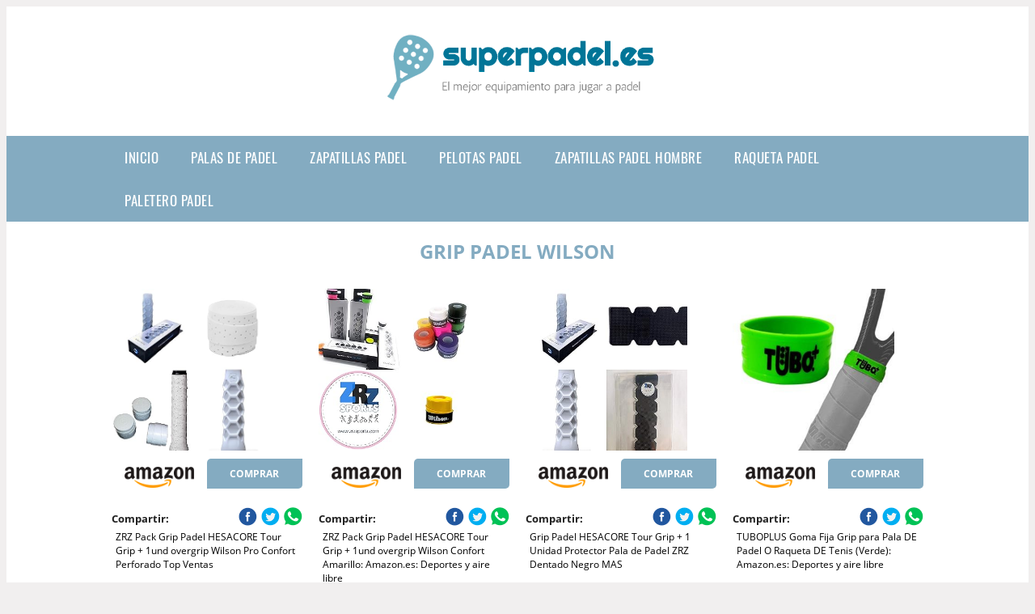

--- FILE ---
content_type: text/html; charset=UTF-8
request_url: https://www.superpadel.es/grip-padel-wilson
body_size: 16708
content:



<!DOCTYPE HTML>
<html xmlns="https://www.w3.org/1999/xhtml"  lang="es-ES" dir="ltr">
<head>
<!-- INCLUDE HEAD --><meta charset="UTF-8">
<meta name="p:domain_verify" content="a4e7bbe15783a21722058323b98cd190"/>
<meta name="MobileOptimized" content="width" />
<style type="text/css"> body {background-color:#f1efef!important;}  section {margin-bottom:20px; width:100%; float:left; clear:both;}  .imagenrelacionada {width:100%; height:200px; overflow:hidden; background:#fff;}  .imagenrelacionada img {max-width:100%; max-height:100%;}  .bloque-tarjetaS6 .imagenrelacionada {height: auto;}#textaco22{width: 100%; padding: 30px 10% 0 10%; background: #fff;columns:2;} a{color:#84abc1!important;text-decoration:none!important;}  a:hover {text-decoratrion:none!important;}  .boton-segundo {background: #84abc1; border-radius: 5px 0px 5px 0px; color: #fff!important; font-weight: bold; text-transform: uppercase; padding: 10px 1%; margin: 10px 0%; width: 48%; float: left; display: block; text-align: center; font-size: 12px;} .tarjeta{background:#fff;margin:10px 0 20px 0;}.bannerito{background-position:fixed; background-attachment: fixed!important;}.bloque-tarjeta p{height: 100px;overflow: hidden;}.bloque-tarjetaS6 p{height: 100px;overflow: hidden;}.bloque-tarjeta h3{height:43px;overflow:hidden;font-size:20px;}.bloque-tarjetaS6 h3{height:40px;overflow:hidden;font-size:20px;}.bloque-tarjeta, .bloque-tarjetaS6{padding:20px 10%;max-width: 100%; overflow: hidden;} .bloque-tarjeta img{max-width: 100%; height: 100%;max-height:200px; text-align: center; margin: auto; float: none; display: block;}  .bloque-tarjetaS6 img{width: 100%; max-height: 100%; text-align: center; margin: auto; float: none; display: block;} .inicio {margin: 40px 0 30px 0;} .button-more-information {margin-top: 20px;height: 32px;text-align: left;}.button-telephone {margin-top: 20px;height: 32px;text-align: center;}.more-information {color: #fff!important;background: #84abc1;padding: 5px 10px 5px 10px;border-radius: 3px;font-family: 'Open Sans', sans-serif;font-size: 14px;font-weight: 400;text-decoration: none;letter-spacing: 0.5px;}.more-information:hover {color: #fff;background: #9e9e9e;}.telefonillo {color: #fff;background: #434ead;padding: 5px 13px 5px 13px;border-radius: 3px;font-family: 'Open Sans', sans-serif;font-size: 24px;font-weight: 600;text-transform: uppercase;text-decoration: none;letter-spacing: 0.5px;}.telefonillo:hover {color: #fff;background: #2d2d2d;}.boton-circulos {padding-top: 8px;}  .relacionadas {text-transform:uppercase; font-weight:bold; text-align:center;}  .relacionadas .x3 a {margin-bottom:10px; display:block;}  .relacionadas-f {text-transform:uppercase; font-weight:bold; text-align:center;}  .relacionadas-f .x3 a {color:#fff!important; margin-bottom:25px; display:block;}  .relacionadas-f h3 {display:none;}  .labels {background: #84abc1; color: #fff!important; padding: 10px; font-size: 10px; font-weight: bold; float: left; margin: 5px; text-transform: uppercase;}.labels:hover {background: #333;} footer {margin-top:35px; width:98%; clear:both; background:#333; text-align:center; font-family: sans-serif; padding-left:1%; padding-right:1%; padding-top:20px; padding-bottom:20px;}  footer .x3 h2 {color:#b465c1; font-family: 'Open Sans', sans-serif; text-transform: uppercase;}  footer .x3 p {color:#fff;}  .x2 {width:14.6666%; margin:0 1% 0 1%; display:block; float:left; position:relative;}  .x2 h3 {font-size:15px; font-family: 'Open Sans', sans-serif; text-transform: uppercase;}  .x2 p {font-size:12px; text-align:left!important; height:65px!important;}  .x3 h1, .x3 h2 {font-size:18px; color:#84abc1; font-family: 'Open Sans', sans-serif; text-transform: uppercase; text-align:center;}  .x3 p {font-size:14px;}  .x3 {width:23%; margin:0 1% 0 1%; display:block; float:left; position:relative;}  .s4 {width:31.333%; margin:0 1% 0 1%; display:block; float:left; position:relative;}  .s4 h1, .s4 h2 {color:#84abc1; font-family: 'Open Sans', sans-serif; text-transform: uppercase;}  .s6 {width:48%; margin:0 1% 0 1%; display:block; float:left; position:relative;}  .s6 h2 {background: #84abc1; color: #fff; margin: 0; padding: 10px; text-align: center; font-family: 'Open Sans', sans-serif; text-transform: uppercase;}  .s6 h2 a {color: #fff; cursor: default;}  .s9 {width:73%; margin:0 1% 0 1%; display:block; float:left; position:relative;}  .s9 h2 {color:#84abc1; font-family: 'Open Sans', sans-serif; text-transform: uppercase;} .textaco{columns:2;} .tituloentrada {color:#84abc1; font-family: 'Open Sans', sans-serif; margin:20px 0 0 0; text-transform: uppercase; padding-bottom:30px; text-align: center; font-size: 1.5em;}  .s12 {width:100%; margin:0 0 0 0; display:block; float:left; position:relative;}  .s12 p{padding: 0 5px;text-align:justify;}  .parrafitos {height: 50px; overflow: hidden;}  .parrafitos-footer {height: 50px; overflow: hidden; color:#fff!important;}  .sbanner {width:100%; padding:20px 0 20px 0; margin:auto; display:block; float:left; position:relative; background: #84abc1 url(https://www.superpadel.es/img/fondo-chulo.png); text-align:center;}  .sbanner h2 {color:#fff; font-size:35px; margin-bottom:0; font-family: 'Open Sans', sans-serif; text-transform: uppercase;}  .sbanner h3 {color:#fff; font-size:30px; font-weight:100; margin-top:0; font-family: 'Open Sans', sans-serif; font-weight:light; text-transform: uppercase;}  .img-peq {width:100%; max-width:320px; height:200px; overflow:hidden; display:block;}  .img-peq img {max-width:100%; max-height:100%;}  .img-peqx {margin-top:15px; width:100%; max-width:320px; height:170px;}  .img-peqx img {width:100%;}  .img-enanas {width:100%; max-width:200px; height:200px;}  .img-enanas img {width:100%;}  .img-entrada {width:100%; max-width:900px; height:400px;}  .img-entrada img {width:100%;}  .img-peq-cuadrada {width:100%; max-width:320px; height:320px;}  .img-peq-cuadrada img {width:100%;}  .img-med {width:100%; max-width:450px; height:250px;}  .img-med img {width:100%;}  .img-peq-alargada {width:100%; max-width:640px; height:320px;}  .img-peq-alargada img {width:100%;}  .img-peq2 {margin-top:15px; display:none; width:100%; max-width:320px; height:170px; background-size: 100% auto;}  .img-peq2 img {width:100%;}  .video {width:100%; max-width:600px; height:auto;}  .video img {width:100%;}  .containerere {width:100%; height:auto; margin:auto; background:#fff; margin-top:0; font-family: 'Open Sans', sans-serif;}  .info {color:#fff!important; background:#84abc1!important;}  .info:hover {background:#2a7494!important;}  .boton-centro {color:#fff; font-weight:bold; text-transform:uppercase; padding:10px 1%; margin:10px auto; width: 36%; display: block;text-align:center;border-radius:4px; background:#333; font-size:14px;}  .boton-rel {width:100%!important; color:#fff; font-weight:bold; text-transform:uppercase; padding:10px 1%; margin:10px 1%; float: left; display: block;text-align:center;border-radius:4px; background:#84abc1; font-size:12px;}  .boton {color:#fff; font-weight:bold; text-transform:uppercase; padding:10px 1%; margin:10px 1%; width: 46%; float: left; display: block;text-align:center;border-radius:4px; background:#fff; font-size:12px;}  .boton img {width:80%;}  .boton2 {color:#fff!important; font-weight:bold; text-transform:uppercase; padding:10px 1%; margin:10px 1%; width: 98%; float: left; display: block;text-align:center;border-radius:4px; background:#84abc1; font-size:14px;}  .content {width:90%; margin:auto; clear:both;}  .elh1 {padding:9px; font-size:18px; color:#fff!important; background: #2a7494 url(https://www.superpadel.es/img/fondo-chulo.png); text-align:center; margin:0; text-transform:uppercase; font-weight:900;}  header {width:100%;}  .logotipo {width:100%; margin-left:auto; margin-right:auto;text-align:center; height:140px; padding-top:20px;}  .logotipo img {top:10px; position:relative; max-height:180px;}  .telefono img {float:right; margin-right:1%; top:20px; position:relative;}  .telefono {margin-left:1%; margin-right:1%; width:48%; float:left; height:130px; margin-top:10px;}  @media only screen and (max-width:1330px) {.x2 {width:23%;} }  @media only screen and (max-width:920px) {.x2, .x3 {width:48%;}  .textaco{columns:1;}}  @media only screen and (max-width:520px) {.inicio {margin:auto!important;float:none;} #textaco22 {columns:1;}  .slider {display:none;}  .textaco{columns:1;} .x2 {width:98%;}  .x3 p {font-size:16px;}  .x3 h1, .x3 h2 {font-size:25px;}  .x3 {width:98%;}  .x3 .img-peqx {display:none;}  .x3 .img-peq2 {display:block;}  .s4 {width:98%;}  .s6 {width:98%;}  .s9 {width:98%;}  .telefono {width:98%; height:auto; float:none; text-align:center; margin:auto; margin-top:1%;}  .logotipo {width:98%; height:auto; float:none; text-align:center; margin:auto; margin-top:1%;}  .telefono img {float:none; margin-right:0; top:15px;}  .logotipo img {width:100%; float:none; margin-left:0; top:15px;} }   .slider {width: 100%; margin: auto; overflow: hidden;}  .slider ul {display: flex; padding: 0; width: 400%; margin-top:0; animation: cambio 20s infinite alternate linear;}  .slider li {width: 100%; list-style: none;}  .slider img {width: 100%;}  @keyframes cambio {0% {margin-left: 0;} 20% {margin-left: 0;} 25% {margin-left: -100%;} 45% {margin-left: -100%;} 50% {margin-left: -200%;} 70% {margin-left: -200%;} 75% {margin-left: -300%;} 100% {margin-left: -300%;}} .redondos{width:100%;}.redondos a{margin-top:-5px;}.carrito, .compartir-f{float:right;width:23px;height:23px;margin-left:5px;}.carrito:hover, .compartir-f:hover{float:right;opacity:0.8;}.carrito img, .compartir-f img{width:100%;}.puntuacion{color:#333;font-weight:bold;float:left;margin:5px 0 0 5px;}.compartir{float:left;}.e1{float:left;}.estrellitas{width:100%;font-size:13px;font-weight:bold;float:left;color:#222; padding: 5px 0;}</style><meta content='MADRID SPAIN' name='Geography'/><meta NAME='city' content='MADRID'/><meta content='SPAIN' name='country'/><meta NAME='Language' content='es'/><link rel="alternate" type="application/rss+xml" href="https://www.superpadel.es/atom.xml"><script type='application/ld+json'> {"@context": "https://schema.org", "@type": "Place", "geo": {"@type": "GeoCoordinates", "latitude": "40.43786975948415", "longitude": "-3.8196206842121603"} , "name": "MADRID"} ,</script><script type="application/ld+json"> {"@context": "https://schema.org", "@type": "Organization", "address": {"@type": "PostalAddress", "addressLocality": "MADRID", "streetAddress": "Plaza España, 1, Madrid"} , "description": "palas de padel", "name": "Super Padel", "telephone": "", "image": "https://www.superpadel.es/img/logotipo.gif"}</script><script type="application/ld+json"> {"@context": "https://schema.org", "@type": "LocalBusiness", "address": {"@type": "PostalAddress", "addressLocality": "MADRID", "streetAddress": "Plaza España, 1, Madrid"} , "description": "palas de padel", "name": "Super Padel", "telephone": "", "image": "https://www.superpadel.es/img/logotipo.gif", "pricerange": "30 a 300 euros"}</script><script type="application/ld+json"> {"@context": "https://schema.org", "@type": "BreadcrumbList", "itemListElement": [ {"@type": "ListItem", "position": 1, "item": {"@id": "https://www.superpadel.es/", "name": "✅ ✅ LA MEJOR SELECCIÓN ✅ ✅", "image": "https://www.superpadel.es/img/logotipo.gif"} } , {"@type": "ListItem", "position": 2, "item": {"@id": "https://www.superpadel.es/", "name": "✅ ✅ LA MEJOR SELECCIÓN ✅ ✅", "image": "https://www.superpadel.es/img/logotipo.gif"} } , {"@type": "ListItem", "position": 3, "item": {"@id": "https://www.superpadel.es/", "name": "✅ ✅ LA MEJOR SELECCIÓN ✅ ✅", "image": "https://www.superpadel.es/img/logotipo.gif"} } , {"@type": "ListItem", "position": 4, "item": {"@id": "https://www.superpadel.es/", "name": "✅ ✅ LA MEJOR SELECCIÓN ✅ ✅", "image": "https://www.superpadel.es/img/logotipo.gif"} } ]}</script><style>  @font-face {font-family: 'Open Sans'; font-style: normal; font-weight: 300; src: local('Open Sans Light'), local('OpenSans-Light'), url(https://fonts.gstatic.com/s/opensans/v13/DXI1ORHCpsQm3Vp6mXoaTT0LW-43aMEzIO6XUTLjad8.woff2) format('woff2'); unicode-range: U+0100-024F, U+1E00-1EFF, U+20A0-20AB, U+20AD-20CF, U+2C60-2C7F, U+A720-A7FF;}   @font-face {font-family: 'Open Sans'; font-style: normal; font-weight: 300; src: local('Open Sans Light'), local('OpenSans-Light'), url(https://fonts.gstatic.com/s/opensans/v13/DXI1ORHCpsQm3Vp6mXoaTegdm0LZdjqr5-oayXSOefg.woff2) format('woff2'); unicode-range: U+0000-00FF, U+0131, U+0152-0153, U+02C6, U+02DA, U+02DC, U+2000-206F, U+2074, U+20AC, U+2212, U+2215;}   @font-face {font-family: 'Open Sans'; font-style: normal; font-weight: 400; src: local('Open Sans'), local('OpenSans'), url(https://fonts.gstatic.com/s/opensans/v13/u-WUoqrET9fUeobQW7jkRRJtnKITppOI_IvcXXDNrsc.woff2) format('woff2'); unicode-range: U+0100-024F, U+1E00-1EFF, U+20A0-20AB, U+20AD-20CF, U+2C60-2C7F, U+A720-A7FF;}   @font-face {font-family: 'Open Sans'; font-style: normal; font-weight: 400; src: local('Open Sans'), local('OpenSans'), url(https://fonts.gstatic.com/s/opensans/v13/cJZKeOuBrn4kERxqtaUH3VtXRa8TVwTICgirnJhmVJw.woff2) format('woff2'); unicode-range: U+0000-00FF, U+0131, U+0152-0153, U+02C6, U+02DA, U+02DC, U+2000-206F, U+2074, U+20AC, U+2212, U+2215;}   @font-face {font-family: 'Open Sans'; font-style: normal; font-weight: 700; src: local('Open Sans Bold'), local('OpenSans-Bold'), url(https://fonts.gstatic.com/s/opensans/v13/k3k702ZOKiLJc3WVjuplzD0LW-43aMEzIO6XUTLjad8.woff2) format('woff2'); unicode-range: U+0100-024F, U+1E00-1EFF, U+20A0-20AB, U+20AD-20CF, U+2C60-2C7F, U+A720-A7FF;}   @font-face {font-family: 'Open Sans'; font-style: normal; font-weight: 700; src: local('Open Sans Bold'), local('OpenSans-Bold'), url(https://fonts.gstatic.com/s/opensans/v13/k3k702ZOKiLJc3WVjuplzOgdm0LZdjqr5-oayXSOefg.woff2) format('woff2'); unicode-range: U+0000-00FF, U+0131, U+0152-0153, U+02C6, U+02DA, U+02DC, U+2000-206F, U+2074, U+20AC, U+2212, U+2215;}   @font-face {font-family: 'Open Sans'; font-style: normal; font-weight: 800; src: local('Open Sans Extrabold'), local('OpenSans-Extrabold'), url(https://fonts.gstatic.com/s/opensans/v13/EInbV5DfGHOiMmvb1Xr-hj0LW-43aMEzIO6XUTLjad8.woff2) format('woff2'); unicode-range: U+0100-024F, U+1E00-1EFF, U+20A0-20AB, U+20AD-20CF, U+2C60-2C7F, U+A720-A7FF;}   @font-face {font-family: 'Open Sans'; font-style: normal; font-weight: 800; src: local('Open Sans Extrabold'), local('OpenSans-Extrabold'), url(https://fonts.gstatic.com/s/opensans/v13/EInbV5DfGHOiMmvb1Xr-hugdm0LZdjqr5-oayXSOefg.woff2) format('woff2'); unicode-range: U+0000-00FF, U+0131, U+0152-0153, U+02C6, U+02DA, U+02DC, U+2000-206F, U+2074, U+20AC, U+2212, U+2215;}   @font-face {font-family: 'Open Sans'; font-style: italic; font-weight: 400; src: local('Open Sans Italic'), local('OpenSans-Italic'), url(https://fonts.gstatic.com/s/opensans/v13/xjAJXh38I15wypJXxuGMBiYE0-AqJ3nfInTTiDXDjU4.woff2) format('woff2'); unicode-range: U+0100-024F, U+1E00-1EFF, U+20A0-20AB, U+20AD-20CF, U+2C60-2C7F, U+A720-A7FF;}   @font-face {font-family: 'Open Sans'; font-style: italic; font-weight: 400; src: local('Open Sans Italic'), local('OpenSans-Italic'), url(https://fonts.gstatic.com/s/opensans/v13/xjAJXh38I15wypJXxuGMBo4P5ICox8Kq3LLUNMylGO4.woff2) format('woff2'); unicode-range: U+0000-00FF, U+0131, U+0152-0153, U+02C6, U+02DA, U+02DC, U+2000-206F, U+2074, U+20AC, U+2212, U+2215;}  @font-face {font-family: 'Oswald'; font-style: normal; font-weight: 300; src: local('Oswald Light'), local('Oswald-Light'), url(https://fonts.gstatic.com/s/oswald/v13/l1cOQ90roY9yC7voEhngDBJtnKITppOI_IvcXXDNrsc.woff2) format('woff2'); unicode-range: U+0100-024F, U+1E00-1EFF, U+20A0-20AB, U+20AD-20CF, U+2C60-2C7F, U+A720-A7FF;}@font-face {font-family: 'Oswald'; font-style: normal; font-weight: 300; src: local('Oswald Light'), local('Oswald-Light'), url(https://fonts.gstatic.com/s/oswald/v13/HqHm7BVC_nzzTui2lzQTDVtXRa8TVwTICgirnJhmVJw.woff2) format('woff2'); unicode-range: U+0000-00FF, U+0131, U+0152-0153, U+02C6, U+02DA, U+02DC, U+2000-206F, U+2074, U+20AC, U+2212, U+2215;}@font-face {font-family: 'Oswald'; font-style: normal; font-weight: 400; src: local('Oswald Regular'), local('Oswald-Regular'), url(https://fonts.gstatic.com/s/oswald/v13/yg0glPPxXUISnKUejCX4qfesZW2xOQ-xsNqO47m55DA.woff2) format('woff2'); unicode-range: U+0100-024F, U+1E00-1EFF, U+20A0-20AB, U+20AD-20CF, U+2C60-2C7F, U+A720-A7FF;}@font-face {font-family: 'Oswald'; font-style: normal; font-weight: 400; src: local('Oswald Regular'), local('Oswald-Regular'), url(https://fonts.gstatic.com/s/oswald/v13/pEobIV_lL25TKBpqVI_a2w.woff2) format('woff2'); unicode-range: U+0000-00FF, U+0131, U+0152-0153, U+02C6, U+02DA, U+02DC, U+2000-206F, U+2074, U+20AC, U+2212, U+2215;}@font-face {font-family: 'Oswald'; font-style: normal; font-weight: 600; src: local('Oswald SemiBold'), local('Oswald-SemiBold'), url(https://fonts.gstatic.com/s/oswald/v13/FVV1uRqs2-G7nbyX6T7UGRJtnKITppOI_IvcXXDNrsc.woff2) format('woff2'); unicode-range: U+0100-024F, U+1E00-1EFF, U+20A0-20AB, U+20AD-20CF, U+2C60-2C7F, U+A720-A7FF;}@font-face {font-family: 'Oswald'; font-style: normal; font-weight: 600; src: local('Oswald SemiBold'), local('Oswald-SemiBold'), url(https://fonts.gstatic.com/s/oswald/v13/y5-5zezrZlJHkmIVxRH3BVtXRa8TVwTICgirnJhmVJw.woff2) format('woff2'); unicode-range: U+0000-00FF, U+0131, U+0152-0153, U+02C6, U+02DA, U+02DC, U+2000-206F, U+2074, U+20AC, U+2212, U+2215;}@font-face {font-family: 'Oswald'; font-style: normal; font-weight: 700; src: local('Oswald Bold'), local('Oswald-Bold'), url(https://fonts.gstatic.com/s/oswald/v13/dI-qzxlKVQA6TUC5RKSb3xJtnKITppOI_IvcXXDNrsc.woff2) format('woff2'); unicode-range: U+0100-024F, U+1E00-1EFF, U+20A0-20AB, U+20AD-20CF, U+2C60-2C7F, U+A720-A7FF;}@font-face {font-family: 'Oswald'; font-style: normal; font-weight: 700; src: local('Oswald Bold'), local('Oswald-Bold'), url(https://fonts.gstatic.com/s/oswald/v13/bH7276GfdCjMjApa_dkG6VtXRa8TVwTICgirnJhmVJw.woff2) format('woff2'); unicode-range: U+0000-00FF, U+0131, U+0152-0153, U+02C6, U+02DA, U+02DC, U+2000-206F, U+2074, U+20AC, U+2212, U+2215;}</style><link rel="shortcut icon" href="/img/favicon.ico"><meta name="viewport" content="width=device-width, initial-scale=1, maximum-scale=1"><title>Grip padel wilson | Superpadel.es</title><meta name="title" content="Grip padel wilson" /><meta name="description" content="Grip padel wilson" /><meta name="keywords" content="Grip padel wilson" /><meta name="twitter:card" value="summary"><meta property="og:title" content="Grip padel wilson" /><meta property="og:type" content="article" /><meta property="og:url" content="http://" /><meta property="og:image" content="https://images-na.ssl-images-amazon.com/images/I/710-Hzno%2BJL._SX425_.jpg" /><meta property="og:description" content="Grip padel wilson" /></head><body><div class="containerere"><header> <div class="logotipo"><a href="/" title="Inicio"><img alt="Logotipo" src="/img/logotipo.gif" /></a></div></header><nav><label for="drop" class="toggle-main"></label><input type="checkbox" id="drop" /><ul class="menu"> <li class="firstitem"><a href="https://www.superpadel.es/">Inicio</a></li> <li><a href='/palas-de-padel' title='palas de padel'>palas de padel</a></li><li><a href='/zapatillas-padel' title='zapatillas padel'>zapatillas padel</a></li><li><a href='/pelotas-padel' title='pelotas padel'>pelotas padel</a></li><li><a href='/zapatillas-padel-hombre' title='zapatillas padel hombre'>zapatillas padel hombre</a></li><li><a href='/raqueta-padel' title='raqueta padel'>raqueta padel</a></li><li><a href='/paletero-padel' title='paletero padel'>paletero padel</a></li></ul></nav><style>  .toggle, [id^=drop] {display: none;}  .toggle-main, [id^=drop] {display: none;}  .menu {padding: 0 10%;}  nav {margin: 0; padding: 0; background-color: #84abc1; }  nav:after {content: ""; display: table; clear: both;}  nav ul {padding: 0; margin: 0; list-style: none; position: relative;}  nav ul li {margin: 0px; display: inline-block; float: left; background-color: #84abc1;  font-family: 'Oswald', sans-serif; text-transform: uppercase; font-size: 16px; letter-spacing: 0.5px; font-weight: 400;}  nav a {display: block; padding: 14px 20px; color: #fff!important;  font-size: 17px; text-decoration: none; text-align:left;}  nav a:hover {background-color: #2a7494; }  nav ul ul {display: none; position: absolute; z-index: 9999;}  nav ul li:hover > ul {display: inherit;}  nav ul ul li {width: 250px; float: none; display: list-item; position: relative;}  nav ul ul ul li {position: relative; top: -60px; left: 170px;}  li > a:after {content: ' +';}  li > a:only-child:after {content: '';}   @media all and (max-width: 768px) {nav {margin: 15px 0 0 0;}  .toggle + a, .menu {display: none; padding: 0px!important;}  .toggle-main + a, .menu {display: none; padding: 0px!important;}  .toggle {display: block; background-color: #84abc1; padding: 14px 20px; color: #FFF; font-size: 17px; text-decoration: none; border: none; cursor: pointer;}  .toggle-main {display: block; background-color: #84abc1!important; padding: 14px 30px; color: #ffffff; min-height:20px; font-family: 'Oswald', sans-serif; letter-spacing: 0.5px; text-transform: uppercase; font-size: 18px; font-weight: 400; text-decoration: none; border: none; background: url(https://www.superpadel.es/img/menu-icon.png) no-repeat; background-position: left; cursor: pointer; margin-left: 15px;}  .toggle:hover {background-color: #2a7494;}  [id^=drop]:checked + ul {display: block;}  nav ul li {display: block; width: 100%;}  nav ul ul .toggle, nav ul ul a {padding: 0 40px;}  nav ul ul ul a {padding: 0 80px;}  nav a:hover, nav ul ul ul a {background-color: #2a7494;}  nav ul li ul li .toggle, nav ul ul a, nav ul ul ul a {padding: 14px 20px; color: #FFF; font-size: 17px; background-color: #212121;}  nav ul ul {float: none; position: static; color: #fff;}  nav ul ul li:hover > ul, nav ul li:hover > ul {display: none;}  nav ul ul li {display: block; width: 100%;}  nav ul ul ul li {position: static;} }  @media all and (max-width: 330px) {nav ul li {display: block; width: 94%;} }     .hvr-rectangle-menu {display: inline-block; vertical-align: middle; -webkit-transform: translateZ(0); transform: translateZ(0); -webkit-backface-visibility: hidden; backface-visibility: hidden; -moz-osx-font-smoothing: grayscale; position: relative; -webkit-transition-property: color; transition-property: color; -webkit-transition-duration: 0.3s; transition-duration: 0.3s; width: 100%; padding: 20px 0 17px 0; font-family: 'Oswald', sans-serif; text-transform: uppercase; color: #004a90!important; font-size: 14px; letter-spacing: 2px; text-align: left; text-decoration: none; margin-bottom: 10px;}  div.effects-buttons a.hvr-rectangle-menu:nth-child(odd) {background:#eee;}  div.effects-buttons a.hvr-rectangle-menu:nth-child(even) {background: #ddd;}  .hvr-rectangle-menu:before {content: ""; position: absolute; z-index: -1; top: 0; left: 0; right: 0; bottom: 0; background: #bbb; -webkit-transform: scale(0); transform: scale(0); -webkit-transition-property: transform; transition-property: transform; -webkit-transition-duration: 0.3s; transition-duration: 0.3s; -webkit-transition-timing-function: ease-out; transition-timing-function: ease-out;}  .hvr-rectangle-menu:hover, .hvr-rectangle-menu:focus, .hvr-rectangle-menu:active {color: #004a90!important;}  .hvr-rectangle-menu:hover:before, .hvr-rectangle-menu:focus:before, .hvr-rectangle-menu:active:before {-webkit-transform: scale(1); transform: scale(1);}   .hvr-rectangle-menu div {margin-left:20px; display:block;}  </style><div class="content"><h1 class="tituloentrada">Grip padel wilson</h1><section class="posts-section"><div class="s12"> <div class="content">  <section id="main-results-section"> <div class="x2"> <a class="img-peq" href="https://www.amazon.es/ZRZ-Pack-HESACORE-overgrip-Perforado/dp/B07NBYZ7MX?tag=damysus-21" title="ZRZ Pack Grip Padel HESACORE Tour Grip + 1und overgrip Wilson Pro Confort Perforado Top Ventas" target="_blank" rel="nofollow external"><img alt="ZRZ Pack Grip Padel HESACORE Tour Grip + 1und overgrip Wilson Pro Confort Perforado Top Ventas" src="https://images-na.ssl-images-amazon.com/images/I/710-Hzno%2BJL._SX425_.jpg"/></a> <a class="boton" rel="external nofollow" href="https://www.amazon.es/ZRZ-Pack-HESACORE-overgrip-Perforado/dp/B07NBYZ7MX?tag=damysus-21" target="_blank"><img src="img/amazon.gif"/></a> <a class="boton-segundo" rel="external nofollow" target="_blank" href="https://www.amazon.es/ZRZ-Pack-HESACORE-overgrip-Perforado/dp/B07NBYZ7MX?tag=damysus-21">Comprar</a> <div class="estrellitas"> <div class="redondos"> <span class="compartir">Compartir:</span> <a href="whatsapp://send?text=https://www.amazon.es/ZRZ-Pack-HESACORE-overgrip-Perforado/dp/B07NBYZ7MX?tag=damysus-21" class="compartir-f" target="_blank"><img src="img/icono-whatsapp.gif"/></a> <a href="https://www.twitter.com/share?url=https://www.amazon.es/ZRZ-Pack-HESACORE-overgrip-Perforado/dp/B07NBYZ7MX?tag=damysus-21" class="compartir-f" target="_blank"><img src="img/icono-twitter.gif"/></a> <a href="https://www.facebook.com/sharer.php?u=https://www.amazon.es/ZRZ-Pack-HESACORE-overgrip-Perforado/dp/B07NBYZ7MX?tag=damysus-21" class="compartir-f" target="_blank"><img src="img/icono-facebook.gif"/></a></div> </div> <p class="parrafitos">ZRZ Pack Grip Padel HESACORE Tour Grip + 1und overgrip Wilson Pro Confort Perforado Top Ventas</p></div><div class="x2"> <a class="img-peq" href="https://www.amazon.es/ZRZ-Pack-HESACORE-overgrip-Amarillo/dp/B07NCF33F9?tag=damysus-21" title="ZRZ Pack Grip Padel HESACORE Tour Grip + 1und overgrip Wilson Confort Amarillo: Amazon.es: Deportes y aire libre" target="_blank" rel="nofollow external"><img alt="ZRZ Pack Grip Padel HESACORE Tour Grip + 1und overgrip Wilson Confort Amarillo: Amazon.es: Deportes y aire libre" src="https://images-na.ssl-images-amazon.com/images/I/71yD3wvRmCL._SY355_.jpg"/></a> <a class="boton" rel="external nofollow" href="https://www.amazon.es/ZRZ-Pack-HESACORE-overgrip-Amarillo/dp/B07NCF33F9?tag=damysus-21" target="_blank"><img src="img/amazon.gif"/></a> <a class="boton-segundo" rel="external nofollow" target="_blank" href="https://www.amazon.es/ZRZ-Pack-HESACORE-overgrip-Amarillo/dp/B07NCF33F9?tag=damysus-21">Comprar</a> <div class="estrellitas"> <div class="redondos"> <span class="compartir">Compartir:</span> <a href="whatsapp://send?text=https://www.amazon.es/ZRZ-Pack-HESACORE-overgrip-Amarillo/dp/B07NCF33F9?tag=damysus-21" class="compartir-f" target="_blank"><img src="img/icono-whatsapp.gif"/></a> <a href="https://www.twitter.com/share?url=https://www.amazon.es/ZRZ-Pack-HESACORE-overgrip-Amarillo/dp/B07NCF33F9?tag=damysus-21" class="compartir-f" target="_blank"><img src="img/icono-twitter.gif"/></a> <a href="https://www.facebook.com/sharer.php?u=https://www.amazon.es/ZRZ-Pack-HESACORE-overgrip-Amarillo/dp/B07NCF33F9?tag=damysus-21" class="compartir-f" target="_blank"><img src="img/icono-facebook.gif"/></a></div> </div> <p class="parrafitos">ZRZ Pack Grip Padel HESACORE Tour Grip + 1und overgrip Wilson Confort Amarillo: Amazon.es: Deportes y aire libre</p></div><div class="x2"> <a class="img-peq" href="https://www.amazon.es/HESACORE-Protector-ZRZ-Dentado-Vendido/dp/B07NCDMXKZ?tag=damysus-21" title="Grip Padel HESACORE Tour Grip + 1 Unidad Protector Pala de Padel ZRZ Dentado Negro MAS" target="_blank" rel="nofollow external"><img alt="Grip Padel HESACORE Tour Grip + 1 Unidad Protector Pala de Padel ZRZ Dentado Negro MAS" src="https://images-na.ssl-images-amazon.com/images/I/71djSI65ScL._SY355_.jpg"/></a> <a class="boton" rel="external nofollow" href="https://www.amazon.es/HESACORE-Protector-ZRZ-Dentado-Vendido/dp/B07NCDMXKZ?tag=damysus-21" target="_blank"><img src="img/amazon.gif"/></a> <a class="boton-segundo" rel="external nofollow" target="_blank" href="https://www.amazon.es/HESACORE-Protector-ZRZ-Dentado-Vendido/dp/B07NCDMXKZ?tag=damysus-21">Comprar</a> <div class="estrellitas"> <div class="redondos"> <span class="compartir">Compartir:</span> <a href="whatsapp://send?text=https://www.amazon.es/HESACORE-Protector-ZRZ-Dentado-Vendido/dp/B07NCDMXKZ?tag=damysus-21" class="compartir-f" target="_blank"><img src="img/icono-whatsapp.gif"/></a> <a href="https://www.twitter.com/share?url=https://www.amazon.es/HESACORE-Protector-ZRZ-Dentado-Vendido/dp/B07NCDMXKZ?tag=damysus-21" class="compartir-f" target="_blank"><img src="img/icono-twitter.gif"/></a> <a href="https://www.facebook.com/sharer.php?u=https://www.amazon.es/HESACORE-Protector-ZRZ-Dentado-Vendido/dp/B07NCDMXKZ?tag=damysus-21" class="compartir-f" target="_blank"><img src="img/icono-facebook.gif"/></a></div> </div> <p class="parrafitos">Grip Padel HESACORE Tour Grip + 1 Unidad Protector Pala de Padel ZRZ Dentado Negro MAS</p></div><div class="x2"> <a class="img-peq" href="https://www.amazon.es/GOMA-PADEL-RAQUETA-TENIS-VERDE/dp/B01LBC2H7Y?tag=damysus-21" title="TUBOPLUS Goma Fija Grip para Pala DE Padel O Raqueta DE Tenis (Verde): Amazon.es: Deportes y aire libre" target="_blank" rel="nofollow external"><img alt="TUBOPLUS Goma Fija Grip para Pala DE Padel O Raqueta DE Tenis (Verde): Amazon.es: Deportes y aire libre" src="https://images-na.ssl-images-amazon.com/images/I/31J6S9yBZOL.jpg"/></a> <a class="boton" rel="external nofollow" href="https://www.amazon.es/GOMA-PADEL-RAQUETA-TENIS-VERDE/dp/B01LBC2H7Y?tag=damysus-21" target="_blank"><img src="img/amazon.gif"/></a> <a class="boton-segundo" rel="external nofollow" target="_blank" href="https://www.amazon.es/GOMA-PADEL-RAQUETA-TENIS-VERDE/dp/B01LBC2H7Y?tag=damysus-21">Comprar</a> <div class="estrellitas"> <div class="redondos"> <span class="compartir">Compartir:</span> <a href="whatsapp://send?text=https://www.amazon.es/GOMA-PADEL-RAQUETA-TENIS-VERDE/dp/B01LBC2H7Y?tag=damysus-21" class="compartir-f" target="_blank"><img src="img/icono-whatsapp.gif"/></a> <a href="https://www.twitter.com/share?url=https://www.amazon.es/GOMA-PADEL-RAQUETA-TENIS-VERDE/dp/B01LBC2H7Y?tag=damysus-21" class="compartir-f" target="_blank"><img src="img/icono-twitter.gif"/></a> <a href="https://www.facebook.com/sharer.php?u=https://www.amazon.es/GOMA-PADEL-RAQUETA-TENIS-VERDE/dp/B01LBC2H7Y?tag=damysus-21" class="compartir-f" target="_blank"><img src="img/icono-facebook.gif"/></a></div> </div> <p class="parrafitos">TUBOPLUS Goma Fija Grip para Pala DE Padel O Raqueta DE Tenis (Verde): Amazon.es: Deportes y aire libre</p></div><div class="x2"> <a class="img-peq" href="https://www.amazon.es/Wilson-Leather-Grip-Overgrips-raqueta/dp/B00GKQFY5E?tag=damysus-21" title="Wilson Leather Grip - Overgrips raqueta, color marron, talla NS: Amazon.es: Deportes y aire libre" target="_blank" rel="nofollow external"><img alt="Wilson Leather Grip - Overgrips raqueta, color marron, talla NS: Amazon.es: Deportes y aire libre" src="https://images-na.ssl-images-amazon.com/images/I/61ohq-dTiFL._SL1200_.jpg"/></a> <a class="boton" rel="external nofollow" href="https://www.amazon.es/Wilson-Leather-Grip-Overgrips-raqueta/dp/B00GKQFY5E?tag=damysus-21" target="_blank"><img src="img/amazon.gif"/></a> <a class="boton-segundo" rel="external nofollow" target="_blank" href="https://www.amazon.es/Wilson-Leather-Grip-Overgrips-raqueta/dp/B00GKQFY5E?tag=damysus-21">Comprar</a> <div class="estrellitas"> <div class="redondos"> <span class="compartir">Compartir:</span> <a href="whatsapp://send?text=https://www.amazon.es/Wilson-Leather-Grip-Overgrips-raqueta/dp/B00GKQFY5E?tag=damysus-21" class="compartir-f" target="_blank"><img src="img/icono-whatsapp.gif"/></a> <a href="https://www.twitter.com/share?url=https://www.amazon.es/Wilson-Leather-Grip-Overgrips-raqueta/dp/B00GKQFY5E?tag=damysus-21" class="compartir-f" target="_blank"><img src="img/icono-twitter.gif"/></a> <a href="https://www.facebook.com/sharer.php?u=https://www.amazon.es/Wilson-Leather-Grip-Overgrips-raqueta/dp/B00GKQFY5E?tag=damysus-21" class="compartir-f" target="_blank"><img src="img/icono-facebook.gif"/></a></div> </div> <p class="parrafitos">Wilson Leather Grip - Overgrips raqueta, color marron, talla NS: Amazon.es: Deportes y aire libre</p></div><div class="x2"> <a class="img-peq" href="https://www.amazon.es/Wilson-Pro-Overgrip-raqueta-blanco/dp/B002GUEXTQ?tag=damysus-21" title="Wilson Pro Overgrip - Mango de raqueta, color blanco" target="_blank" rel="nofollow external"><img alt="Wilson Pro Overgrip - Mango de raqueta, color blanco" src="https://images-na.ssl-images-amazon.com/images/I/61vjVXTuQVL._SY741_.jpg"/></a> <a class="boton" rel="external nofollow" href="https://www.amazon.es/Wilson-Pro-Overgrip-raqueta-blanco/dp/B002GUEXTQ?tag=damysus-21" target="_blank"><img src="img/amazon.gif"/></a> <a class="boton-segundo" rel="external nofollow" target="_blank" href="https://www.amazon.es/Wilson-Pro-Overgrip-raqueta-blanco/dp/B002GUEXTQ?tag=damysus-21">Comprar</a> <div class="estrellitas"> <div class="redondos"> <span class="compartir">Compartir:</span> <a href="whatsapp://send?text=https://www.amazon.es/Wilson-Pro-Overgrip-raqueta-blanco/dp/B002GUEXTQ?tag=damysus-21" class="compartir-f" target="_blank"><img src="img/icono-whatsapp.gif"/></a> <a href="https://www.twitter.com/share?url=https://www.amazon.es/Wilson-Pro-Overgrip-raqueta-blanco/dp/B002GUEXTQ?tag=damysus-21" class="compartir-f" target="_blank"><img src="img/icono-twitter.gif"/></a> <a href="https://www.facebook.com/sharer.php?u=https://www.amazon.es/Wilson-Pro-Overgrip-raqueta-blanco/dp/B002GUEXTQ?tag=damysus-21" class="compartir-f" target="_blank"><img src="img/icono-facebook.gif"/></a></div> </div> <p class="parrafitos">Wilson Pro Overgrip - Mango de raqueta, color blanco</p></div><div class="x2"> <a class="img-peq" href="https://www.amazon.es/Wilson-wrt951400Padel-Tennis-Racket/dp/B01LFMAKY2?tag=damysus-21" title="Wilson wrt951400Padel Tennis Racket by Wilson" target="_blank" rel="nofollow external"><img alt="Wilson wrt951400Padel Tennis Racket by Wilson" src="https://images-na.ssl-images-amazon.com/images/I/41kqpzHNdGL._SX425_.jpg"/></a> <a class="boton" rel="external nofollow" href="https://www.amazon.es/Wilson-wrt951400Padel-Tennis-Racket/dp/B01LFMAKY2?tag=damysus-21" target="_blank"><img src="img/amazon.gif"/></a> <a class="boton-segundo" rel="external nofollow" target="_blank" href="https://www.amazon.es/Wilson-wrt951400Padel-Tennis-Racket/dp/B01LFMAKY2?tag=damysus-21">Comprar</a> <div class="estrellitas"> <div class="redondos"> <span class="compartir">Compartir:</span> <a href="whatsapp://send?text=https://www.amazon.es/Wilson-wrt951400Padel-Tennis-Racket/dp/B01LFMAKY2?tag=damysus-21" class="compartir-f" target="_blank"><img src="img/icono-whatsapp.gif"/></a> <a href="https://www.twitter.com/share?url=https://www.amazon.es/Wilson-wrt951400Padel-Tennis-Racket/dp/B01LFMAKY2?tag=damysus-21" class="compartir-f" target="_blank"><img src="img/icono-twitter.gif"/></a> <a href="https://www.facebook.com/sharer.php?u=https://www.amazon.es/Wilson-wrt951400Padel-Tennis-Racket/dp/B01LFMAKY2?tag=damysus-21" class="compartir-f" target="_blank"><img src="img/icono-facebook.gif"/></a></div> </div> <p class="parrafitos">Wilson wrt951400Padel Tennis Racket by Wilson</p></div><div class="x2"> <a class="img-peq" href="https://www.amazon.es/WILSON-Pro-Staff-Tour-Padel/dp/B07NBQGWLK?tag=damysus-21" title="WILSON Pro Staff Tour Padel" target="_blank" rel="nofollow external"><img alt="WILSON Pro Staff Tour Padel" src="https://images-na.ssl-images-amazon.com/images/I/41x9%2Bw0kSYL.jpg"/></a> <a class="boton" rel="external nofollow" href="https://www.amazon.es/WILSON-Pro-Staff-Tour-Padel/dp/B07NBQGWLK?tag=damysus-21" target="_blank"><img src="img/amazon.gif"/></a> <a class="boton-segundo" rel="external nofollow" target="_blank" href="https://www.amazon.es/WILSON-Pro-Staff-Tour-Padel/dp/B07NBQGWLK?tag=damysus-21">Comprar</a> <div class="estrellitas"> <div class="redondos"> <span class="compartir">Compartir:</span> <a href="whatsapp://send?text=https://www.amazon.es/WILSON-Pro-Staff-Tour-Padel/dp/B07NBQGWLK?tag=damysus-21" class="compartir-f" target="_blank"><img src="img/icono-whatsapp.gif"/></a> <a href="https://www.twitter.com/share?url=https://www.amazon.es/WILSON-Pro-Staff-Tour-Padel/dp/B07NBQGWLK?tag=damysus-21" class="compartir-f" target="_blank"><img src="img/icono-twitter.gif"/></a> <a href="https://www.facebook.com/sharer.php?u=https://www.amazon.es/WILSON-Pro-Staff-Tour-Padel/dp/B07NBQGWLK?tag=damysus-21" class="compartir-f" target="_blank"><img src="img/icono-facebook.gif"/></a></div> </div> <p class="parrafitos">WILSON Pro Staff Tour Padel</p></div><div class="x2"> <a class="img-peq" href="https://www.amazon.es/ZRZ-Pack-HESACORE-overgrip-Perforado/dp/B07NBYZ7MX?tag=damysus-21" title="ZRZ Pack Grip Padel HESACORE Tour Grip + 1und overgrip Wilson Pro Confort Perforado Top Ventas: Amazon.es: Deportes y aire libre" target="_blank" rel="nofollow external"><img alt="ZRZ Pack Grip Padel HESACORE Tour Grip + 1und overgrip Wilson Pro Confort Perforado Top Ventas: Amazon.es: Deportes y aire libre" src="https://images-na.ssl-images-amazon.com/images/I/31JkiYOKFnL.jpg"/></a> <a class="boton" rel="external nofollow" href="https://www.amazon.es/ZRZ-Pack-HESACORE-overgrip-Perforado/dp/B07NBYZ7MX?tag=damysus-21" target="_blank"><img src="img/amazon.gif"/></a> <a class="boton-segundo" rel="external nofollow" target="_blank" href="https://www.amazon.es/ZRZ-Pack-HESACORE-overgrip-Perforado/dp/B07NBYZ7MX?tag=damysus-21">Comprar</a> <div class="estrellitas"> <div class="redondos"> <span class="compartir">Compartir:</span> <a href="whatsapp://send?text=https://www.amazon.es/ZRZ-Pack-HESACORE-overgrip-Perforado/dp/B07NBYZ7MX?tag=damysus-21" class="compartir-f" target="_blank"><img src="img/icono-whatsapp.gif"/></a> <a href="https://www.twitter.com/share?url=https://www.amazon.es/ZRZ-Pack-HESACORE-overgrip-Perforado/dp/B07NBYZ7MX?tag=damysus-21" class="compartir-f" target="_blank"><img src="img/icono-twitter.gif"/></a> <a href="https://www.facebook.com/sharer.php?u=https://www.amazon.es/ZRZ-Pack-HESACORE-overgrip-Perforado/dp/B07NBYZ7MX?tag=damysus-21" class="compartir-f" target="_blank"><img src="img/icono-facebook.gif"/></a></div> </div> <p class="parrafitos">ZRZ Pack Grip Padel HESACORE Tour Grip + 1und overgrip Wilson Pro Confort Perforado Top Ventas: Amazon.es: Deportes y aire libre</p></div><div class="x2"> <a class="img-peq" href="https://www.amazon.es/Wilson-Bucket-Overgrip-Unisex-Blanco/dp/B00HXVJYYW?tag=damysus-21" title="Wilson Pro OG Perf Bucket 60 WH Overgrip, Unisex, Blanco, Talla Única: Amazon.es: Deportes y aire libre" target="_blank" rel="nofollow external"><img alt="Wilson Pro OG Perf Bucket 60 WH Overgrip, Unisex, Blanco, Talla Única: Amazon.es: Deportes y aire libre" src="https://images-na.ssl-images-amazon.com/images/I/91yeP-VBTFL._SY355_.jpg"/></a> <a class="boton" rel="external nofollow" href="https://www.amazon.es/Wilson-Bucket-Overgrip-Unisex-Blanco/dp/B00HXVJYYW?tag=damysus-21" target="_blank"><img src="img/amazon.gif"/></a> <a class="boton-segundo" rel="external nofollow" target="_blank" href="https://www.amazon.es/Wilson-Bucket-Overgrip-Unisex-Blanco/dp/B00HXVJYYW?tag=damysus-21">Comprar</a> <div class="estrellitas"> <div class="redondos"> <span class="compartir">Compartir:</span> <a href="whatsapp://send?text=https://www.amazon.es/Wilson-Bucket-Overgrip-Unisex-Blanco/dp/B00HXVJYYW?tag=damysus-21" class="compartir-f" target="_blank"><img src="img/icono-whatsapp.gif"/></a> <a href="https://www.twitter.com/share?url=https://www.amazon.es/Wilson-Bucket-Overgrip-Unisex-Blanco/dp/B00HXVJYYW?tag=damysus-21" class="compartir-f" target="_blank"><img src="img/icono-twitter.gif"/></a> <a href="https://www.facebook.com/sharer.php?u=https://www.amazon.es/Wilson-Bucket-Overgrip-Unisex-Blanco/dp/B00HXVJYYW?tag=damysus-21" class="compartir-f" target="_blank"><img src="img/icono-facebook.gif"/></a></div> </div> <p class="parrafitos">Wilson Pro OG Perf Bucket 60 WH Overgrip, Unisex, Blanco, Talla Única: Amazon.es: Deportes y aire libre</p></div><div class="x2"> <a class="img-peq" href="https://www.amazon.es/ZRZ-Pack-HESACORE-overgrip-Amarillo/dp/B07NCF33F9?tag=damysus-21" title="ZRZ Pack Grip Padel HESACORE Tour Grip + 1und overgrip Wilson Confort Amarillo: Amazon.es: Deportes y aire libre" target="_blank" rel="nofollow external"><img alt="ZRZ Pack Grip Padel HESACORE Tour Grip + 1und overgrip Wilson Confort Amarillo: Amazon.es: Deportes y aire libre" src="https://images-na.ssl-images-amazon.com/images/I/51TyS3CY-rL._SL1400_.jpg"/></a> <a class="boton" rel="external nofollow" href="https://www.amazon.es/ZRZ-Pack-HESACORE-overgrip-Amarillo/dp/B07NCF33F9?tag=damysus-21" target="_blank"><img src="img/amazon.gif"/></a> <a class="boton-segundo" rel="external nofollow" target="_blank" href="https://www.amazon.es/ZRZ-Pack-HESACORE-overgrip-Amarillo/dp/B07NCF33F9?tag=damysus-21">Comprar</a> <div class="estrellitas"> <div class="redondos"> <span class="compartir">Compartir:</span> <a href="whatsapp://send?text=https://www.amazon.es/ZRZ-Pack-HESACORE-overgrip-Amarillo/dp/B07NCF33F9?tag=damysus-21" class="compartir-f" target="_blank"><img src="img/icono-whatsapp.gif"/></a> <a href="https://www.twitter.com/share?url=https://www.amazon.es/ZRZ-Pack-HESACORE-overgrip-Amarillo/dp/B07NCF33F9?tag=damysus-21" class="compartir-f" target="_blank"><img src="img/icono-twitter.gif"/></a> <a href="https://www.facebook.com/sharer.php?u=https://www.amazon.es/ZRZ-Pack-HESACORE-overgrip-Amarillo/dp/B07NCF33F9?tag=damysus-21" class="compartir-f" target="_blank"><img src="img/icono-facebook.gif"/></a></div> </div> <p class="parrafitos">ZRZ Pack Grip Padel HESACORE Tour Grip + 1und overgrip Wilson Confort Amarillo: Amazon.es: Deportes y aire libre</p></div><div class="x2"> <a class="img-peq" href="https://www.amazon.es/Wilson-Tour-BLX-p%C3%A1del-multicolor/dp/B00BB8Y1C8?tag=damysus-21" title="Wilson Tour BLX - Pala de pádel,, 38 mm: Amazon.es: Deportes y aire libre" target="_blank" rel="nofollow external"><img alt="Wilson Tour BLX - Pala de pádel,, 38 mm: Amazon.es: Deportes y aire libre" src="https://images-na.ssl-images-amazon.com/images/I/61WLzUw68PL._SY355_.jpg"/></a> <a class="boton" rel="external nofollow" href="https://www.amazon.es/Wilson-Tour-BLX-p%C3%A1del-multicolor/dp/B00BB8Y1C8?tag=damysus-21" target="_blank"><img src="img/amazon.gif"/></a> <a class="boton-segundo" rel="external nofollow" target="_blank" href="https://www.amazon.es/Wilson-Tour-BLX-p%C3%A1del-multicolor/dp/B00BB8Y1C8?tag=damysus-21">Comprar</a> <div class="estrellitas"> <div class="redondos"> <span class="compartir">Compartir:</span> <a href="whatsapp://send?text=https://www.amazon.es/Wilson-Tour-BLX-p%C3%A1del-multicolor/dp/B00BB8Y1C8?tag=damysus-21" class="compartir-f" target="_blank"><img src="img/icono-whatsapp.gif"/></a> <a href="https://www.twitter.com/share?url=https://www.amazon.es/Wilson-Tour-BLX-p%C3%A1del-multicolor/dp/B00BB8Y1C8?tag=damysus-21" class="compartir-f" target="_blank"><img src="img/icono-twitter.gif"/></a> <a href="https://www.facebook.com/sharer.php?u=https://www.amazon.es/Wilson-Tour-BLX-p%C3%A1del-multicolor/dp/B00BB8Y1C8?tag=damysus-21" class="compartir-f" target="_blank"><img src="img/icono-facebook.gif"/></a></div> </div> <p class="parrafitos">Wilson Tour BLX - Pala de pádel,, 38 mm: Amazon.es: Deportes y aire libre</p></div><div class="x2"> <a class="img-peq" href="https://www.amazon.es/GOMA-PADEL-RAQUETA-TENIS-FUCSIA/dp/B01LBC2GWK?tag=damysus-21" title="TUBOPLUS Goma Fija Grip para Pala DE Padel O Raqueta DE Tenis (Fucsia)" target="_blank" rel="nofollow external"><img alt="TUBOPLUS Goma Fija Grip para Pala DE Padel O Raqueta DE Tenis (Fucsia)" src="https://images-na.ssl-images-amazon.com/images/I/31g-olA2PXL.jpg"/></a> <a class="boton" rel="external nofollow" href="https://www.amazon.es/GOMA-PADEL-RAQUETA-TENIS-FUCSIA/dp/B01LBC2GWK?tag=damysus-21" target="_blank"><img src="img/amazon.gif"/></a> <a class="boton-segundo" rel="external nofollow" target="_blank" href="https://www.amazon.es/GOMA-PADEL-RAQUETA-TENIS-FUCSIA/dp/B01LBC2GWK?tag=damysus-21">Comprar</a> <div class="estrellitas"> <div class="redondos"> <span class="compartir">Compartir:</span> <a href="whatsapp://send?text=https://www.amazon.es/GOMA-PADEL-RAQUETA-TENIS-FUCSIA/dp/B01LBC2GWK?tag=damysus-21" class="compartir-f" target="_blank"><img src="img/icono-whatsapp.gif"/></a> <a href="https://www.twitter.com/share?url=https://www.amazon.es/GOMA-PADEL-RAQUETA-TENIS-FUCSIA/dp/B01LBC2GWK?tag=damysus-21" class="compartir-f" target="_blank"><img src="img/icono-twitter.gif"/></a> <a href="https://www.facebook.com/sharer.php?u=https://www.amazon.es/GOMA-PADEL-RAQUETA-TENIS-FUCSIA/dp/B01LBC2GWK?tag=damysus-21" class="compartir-f" target="_blank"><img src="img/icono-facebook.gif"/></a></div> </div> <p class="parrafitos">TUBOPLUS Goma Fija Grip para Pala DE Padel O Raqueta DE Tenis (Fucsia)</p></div><div class="x2"> <a class="img-peq" href="https://www.amazon.es/Tourna-Grip-Overgrip-Tenis-Grips/dp/B000LEBRDY?tag=damysus-21" title="TOURNA Grip - Overgrip de Tenis (Pack de 10 Grips), Azul, L: Amazon.es: Deportes y aire libre" target="_blank" rel="nofollow external"><img alt="TOURNA Grip - Overgrip de Tenis (Pack de 10 Grips), Azul, L: Amazon.es: Deportes y aire libre" src="https://images-na.ssl-images-amazon.com/images/I/A1Fqssmn1HL._SY450_.jpg"/></a> <a class="boton" rel="external nofollow" href="https://www.amazon.es/Tourna-Grip-Overgrip-Tenis-Grips/dp/B000LEBRDY?tag=damysus-21" target="_blank"><img src="img/amazon.gif"/></a> <a class="boton-segundo" rel="external nofollow" target="_blank" href="https://www.amazon.es/Tourna-Grip-Overgrip-Tenis-Grips/dp/B000LEBRDY?tag=damysus-21">Comprar</a> <div class="estrellitas"> <div class="redondos"> <span class="compartir">Compartir:</span> <a href="whatsapp://send?text=https://www.amazon.es/Tourna-Grip-Overgrip-Tenis-Grips/dp/B000LEBRDY?tag=damysus-21" class="compartir-f" target="_blank"><img src="img/icono-whatsapp.gif"/></a> <a href="https://www.twitter.com/share?url=https://www.amazon.es/Tourna-Grip-Overgrip-Tenis-Grips/dp/B000LEBRDY?tag=damysus-21" class="compartir-f" target="_blank"><img src="img/icono-twitter.gif"/></a> <a href="https://www.facebook.com/sharer.php?u=https://www.amazon.es/Tourna-Grip-Overgrip-Tenis-Grips/dp/B000LEBRDY?tag=damysus-21" class="compartir-f" target="_blank"><img src="img/icono-facebook.gif"/></a></div> </div> <p class="parrafitos">TOURNA Grip - Overgrip de Tenis (Pack de 10 Grips), Azul, L: Amazon.es: Deportes y aire libre</p></div><div class="x2"> <a class="img-peq" href="https://www.amazon.es/Wilson-Carbon-Force-Raqueta-color/dp/B00K7IS6FG?tag=damysus-21" title="Wilson Carbon Force - Raqueta, color negro/gris/verde, talla 2" target="_blank" rel="nofollow external"><img alt="Wilson Carbon Force - Raqueta, color negro/gris/verde, talla 2" src="https://images-na.ssl-images-amazon.com/images/I/81sqVlt0FfL._SY741_.jpg"/></a> <a class="boton" rel="external nofollow" href="https://www.amazon.es/Wilson-Carbon-Force-Raqueta-color/dp/B00K7IS6FG?tag=damysus-21" target="_blank"><img src="img/amazon.gif"/></a> <a class="boton-segundo" rel="external nofollow" target="_blank" href="https://www.amazon.es/Wilson-Carbon-Force-Raqueta-color/dp/B00K7IS6FG?tag=damysus-21">Comprar</a> <div class="estrellitas"> <div class="redondos"> <span class="compartir">Compartir:</span> <a href="whatsapp://send?text=https://www.amazon.es/Wilson-Carbon-Force-Raqueta-color/dp/B00K7IS6FG?tag=damysus-21" class="compartir-f" target="_blank"><img src="img/icono-whatsapp.gif"/></a> <a href="https://www.twitter.com/share?url=https://www.amazon.es/Wilson-Carbon-Force-Raqueta-color/dp/B00K7IS6FG?tag=damysus-21" class="compartir-f" target="_blank"><img src="img/icono-twitter.gif"/></a> <a href="https://www.facebook.com/sharer.php?u=https://www.amazon.es/Wilson-Carbon-Force-Raqueta-color/dp/B00K7IS6FG?tag=damysus-21" class="compartir-f" target="_blank"><img src="img/icono-facebook.gif"/></a></div> </div> <p class="parrafitos">Wilson Carbon Force - Raqueta, color negro/gris/verde, talla 2</p></div><div class="x2"> <a class="img-peq" href="https://www.amazon.es/Padel-HESACORE-overgrip-Premium-Blanco/dp/B07LB7SZFR?tag=damysus-21" title="Grip Padel HESACORE Tour Grip + 1unds overgrip Pro Elite Premium Blanco.: Amazon.es: Deportes y aire libre" target="_blank" rel="nofollow external"><img alt="Grip Padel HESACORE Tour Grip + 1unds overgrip Pro Elite Premium Blanco.: Amazon.es: Deportes y aire libre" src="https://images-na.ssl-images-amazon.com/images/I/41snBdTIqEL.jpg"/></a> <a class="boton" rel="external nofollow" href="https://www.amazon.es/Padel-HESACORE-overgrip-Premium-Blanco/dp/B07LB7SZFR?tag=damysus-21" target="_blank"><img src="img/amazon.gif"/></a> <a class="boton-segundo" rel="external nofollow" target="_blank" href="https://www.amazon.es/Padel-HESACORE-overgrip-Premium-Blanco/dp/B07LB7SZFR?tag=damysus-21">Comprar</a> <div class="estrellitas"> <div class="redondos"> <span class="compartir">Compartir:</span> <a href="whatsapp://send?text=https://www.amazon.es/Padel-HESACORE-overgrip-Premium-Blanco/dp/B07LB7SZFR?tag=damysus-21" class="compartir-f" target="_blank"><img src="img/icono-whatsapp.gif"/></a> <a href="https://www.twitter.com/share?url=https://www.amazon.es/Padel-HESACORE-overgrip-Premium-Blanco/dp/B07LB7SZFR?tag=damysus-21" class="compartir-f" target="_blank"><img src="img/icono-twitter.gif"/></a> <a href="https://www.facebook.com/sharer.php?u=https://www.amazon.es/Padel-HESACORE-overgrip-Premium-Blanco/dp/B07LB7SZFR?tag=damysus-21" class="compartir-f" target="_blank"><img src="img/icono-facebook.gif"/></a></div> </div> <p class="parrafitos">Grip Padel HESACORE Tour Grip + 1unds overgrip Pro Elite Premium Blanco.: Amazon.es: Deportes y aire libre</p></div><div class="x2"> <a class="img-peq" href="https://www.amazon.es/WILSON-Carbon-Force-Pro/dp/B07NBK6ZW1?tag=damysus-21" title="" target="_blank" rel="nofollow external"><img alt="" src="https://images-na.ssl-images-amazon.com/images/I/41rmwgitp1L._SY355_.jpg"/></a> <a class="boton" rel="external nofollow" href="https://www.amazon.es/WILSON-Carbon-Force-Pro/dp/B07NBK6ZW1?tag=damysus-21" target="_blank"><img src="img/amazon.gif"/></a> <a class="boton-segundo" rel="external nofollow" target="_blank" href="https://www.amazon.es/WILSON-Carbon-Force-Pro/dp/B07NBK6ZW1?tag=damysus-21">Comprar</a> <div class="estrellitas"> <div class="redondos"> <span class="compartir">Compartir:</span> <a href="whatsapp://send?text=https://www.amazon.es/WILSON-Carbon-Force-Pro/dp/B07NBK6ZW1?tag=damysus-21" class="compartir-f" target="_blank"><img src="img/icono-whatsapp.gif"/></a> <a href="https://www.twitter.com/share?url=https://www.amazon.es/WILSON-Carbon-Force-Pro/dp/B07NBK6ZW1?tag=damysus-21" class="compartir-f" target="_blank"><img src="img/icono-twitter.gif"/></a> <a href="https://www.facebook.com/sharer.php?u=https://www.amazon.es/WILSON-Carbon-Force-Pro/dp/B07NBK6ZW1?tag=damysus-21" class="compartir-f" target="_blank"><img src="img/icono-facebook.gif"/></a></div> </div> <p class="parrafitos"></p></div><div class="x2"> <a class="img-peq" href="https://www.amazon.es/Wilson-Grip-para-raqueta-tenis/dp/B00JUZZ4H0?tag=damysus-21" title="WILSON Profile Overgrip para Raqueta, Unisex Adulto: Amazon.es: Deportes y aire libre" target="_blank" rel="nofollow external"><img alt="WILSON Profile Overgrip para Raqueta, Unisex Adulto: Amazon.es: Deportes y aire libre" src="https://images-na.ssl-images-amazon.com/images/I/91Z9hY7j3xL._SL1500_.jpg"/></a> <a class="boton" rel="external nofollow" href="https://www.amazon.es/Wilson-Grip-para-raqueta-tenis/dp/B00JUZZ4H0?tag=damysus-21" target="_blank"><img src="img/amazon.gif"/></a> <a class="boton-segundo" rel="external nofollow" target="_blank" href="https://www.amazon.es/Wilson-Grip-para-raqueta-tenis/dp/B00JUZZ4H0?tag=damysus-21">Comprar</a> <div class="estrellitas"> <div class="redondos"> <span class="compartir">Compartir:</span> <a href="whatsapp://send?text=https://www.amazon.es/Wilson-Grip-para-raqueta-tenis/dp/B00JUZZ4H0?tag=damysus-21" class="compartir-f" target="_blank"><img src="img/icono-whatsapp.gif"/></a> <a href="https://www.twitter.com/share?url=https://www.amazon.es/Wilson-Grip-para-raqueta-tenis/dp/B00JUZZ4H0?tag=damysus-21" class="compartir-f" target="_blank"><img src="img/icono-twitter.gif"/></a> <a href="https://www.facebook.com/sharer.php?u=https://www.amazon.es/Wilson-Grip-para-raqueta-tenis/dp/B00JUZZ4H0?tag=damysus-21" class="compartir-f" target="_blank"><img src="img/icono-facebook.gif"/></a></div> </div> <p class="parrafitos">WILSON Profile Overgrip para Raqueta, Unisex Adulto: Amazon.es: Deportes y aire libre</p></div><div class="x2"> <a class="img-peq" href="https://www.amazon.es/Wilson-Pro-Overgrip-Overgrips-raqueta/dp/B00GKQFVBQ?tag=damysus-21" title="WILSON Pro OVERGRIP PK Overgrips Raqueta-Unisex, Rosa, NS: Amazon.es: Deportes y aire libre" target="_blank" rel="nofollow external"><img alt="WILSON Pro OVERGRIP PK Overgrips Raqueta-Unisex, Rosa, NS: Amazon.es: Deportes y aire libre" src="https://images-na.ssl-images-amazon.com/images/I/815G8Z0y2-L._SY355_.jpg"/></a> <a class="boton" rel="external nofollow" href="https://www.amazon.es/Wilson-Pro-Overgrip-Overgrips-raqueta/dp/B00GKQFVBQ?tag=damysus-21" target="_blank"><img src="img/amazon.gif"/></a> <a class="boton-segundo" rel="external nofollow" target="_blank" href="https://www.amazon.es/Wilson-Pro-Overgrip-Overgrips-raqueta/dp/B00GKQFVBQ?tag=damysus-21">Comprar</a> <div class="estrellitas"> <div class="redondos"> <span class="compartir">Compartir:</span> <a href="whatsapp://send?text=https://www.amazon.es/Wilson-Pro-Overgrip-Overgrips-raqueta/dp/B00GKQFVBQ?tag=damysus-21" class="compartir-f" target="_blank"><img src="img/icono-whatsapp.gif"/></a> <a href="https://www.twitter.com/share?url=https://www.amazon.es/Wilson-Pro-Overgrip-Overgrips-raqueta/dp/B00GKQFVBQ?tag=damysus-21" class="compartir-f" target="_blank"><img src="img/icono-twitter.gif"/></a> <a href="https://www.facebook.com/sharer.php?u=https://www.amazon.es/Wilson-Pro-Overgrip-Overgrips-raqueta/dp/B00GKQFVBQ?tag=damysus-21" class="compartir-f" target="_blank"><img src="img/icono-facebook.gif"/></a></div> </div> <p class="parrafitos">WILSON Pro OVERGRIP PK Overgrips Raqueta-Unisex, Rosa, NS: Amazon.es: Deportes y aire libre</p></div><div class="x2"> <a class="img-peq" href="https://www.amazon.es/WILSON-Carbon-Force-Lite-Blanco/dp/B07NC2ZF2J?tag=damysus-21" title="" target="_blank" rel="nofollow external"><img alt="" src="https://images-na.ssl-images-amazon.com/images/I/41MfNX-urQL._SY355_.jpg"/></a> <a class="boton" rel="external nofollow" href="https://www.amazon.es/WILSON-Carbon-Force-Lite-Blanco/dp/B07NC2ZF2J?tag=damysus-21" target="_blank"><img src="img/amazon.gif"/></a> <a class="boton-segundo" rel="external nofollow" target="_blank" href="https://www.amazon.es/WILSON-Carbon-Force-Lite-Blanco/dp/B07NC2ZF2J?tag=damysus-21">Comprar</a> <div class="estrellitas"> <div class="redondos"> <span class="compartir">Compartir:</span> <a href="whatsapp://send?text=https://www.amazon.es/WILSON-Carbon-Force-Lite-Blanco/dp/B07NC2ZF2J?tag=damysus-21" class="compartir-f" target="_blank"><img src="img/icono-whatsapp.gif"/></a> <a href="https://www.twitter.com/share?url=https://www.amazon.es/WILSON-Carbon-Force-Lite-Blanco/dp/B07NC2ZF2J?tag=damysus-21" class="compartir-f" target="_blank"><img src="img/icono-twitter.gif"/></a> <a href="https://www.facebook.com/sharer.php?u=https://www.amazon.es/WILSON-Carbon-Force-Lite-Blanco/dp/B07NC2ZF2J?tag=damysus-21" class="compartir-f" target="_blank"><img src="img/icono-facebook.gif"/></a></div> </div> <p class="parrafitos"></p></div><div class="x2"> <a class="img-peq" href="https://www.amazon.es/HESACORE-overgrip-Confort-Naranja-fl%C3%BAor/dp/B07LDJ95Z3?tag=damysus-21" title="Grip Padel HESACORE Tour Grip + 1unds overgrip Pro Elite Confort Naranja flúor.: Amazon.es: Deportes y aire libre" target="_blank" rel="nofollow external"><img alt="Grip Padel HESACORE Tour Grip + 1unds overgrip Pro Elite Confort Naranja flúor.: Amazon.es: Deportes y aire libre" src="https://images-na.ssl-images-amazon.com/images/I/31EgdTwBwfL.jpg"/></a> <a class="boton" rel="external nofollow" href="https://www.amazon.es/HESACORE-overgrip-Confort-Naranja-fl%C3%BAor/dp/B07LDJ95Z3?tag=damysus-21" target="_blank"><img src="img/amazon.gif"/></a> <a class="boton-segundo" rel="external nofollow" target="_blank" href="https://www.amazon.es/HESACORE-overgrip-Confort-Naranja-fl%C3%BAor/dp/B07LDJ95Z3?tag=damysus-21">Comprar</a> <div class="estrellitas"> <div class="redondos"> <span class="compartir">Compartir:</span> <a href="whatsapp://send?text=https://www.amazon.es/HESACORE-overgrip-Confort-Naranja-fl%C3%BAor/dp/B07LDJ95Z3?tag=damysus-21" class="compartir-f" target="_blank"><img src="img/icono-whatsapp.gif"/></a> <a href="https://www.twitter.com/share?url=https://www.amazon.es/HESACORE-overgrip-Confort-Naranja-fl%C3%BAor/dp/B07LDJ95Z3?tag=damysus-21" class="compartir-f" target="_blank"><img src="img/icono-twitter.gif"/></a> <a href="https://www.facebook.com/sharer.php?u=https://www.amazon.es/HESACORE-overgrip-Confort-Naranja-fl%C3%BAor/dp/B07LDJ95Z3?tag=damysus-21" class="compartir-f" target="_blank"><img src="img/icono-facebook.gif"/></a></div> </div> <p class="parrafitos">Grip Padel HESACORE Tour Grip + 1unds overgrip Pro Elite Confort Naranja flúor.: Amazon.es: Deportes y aire libre</p></div><div class="x2"> <a class="img-peq" href="https://www.amazon.es/Wilson-Steam-countervail-plataforma-Paddle/dp/B075753PV1?tag=damysus-21" title="Wilson Steam Lite countervail plataforma tenis Paddle" target="_blank" rel="nofollow external"><img alt="Wilson Steam Lite countervail plataforma tenis Paddle" src="https://images-na.ssl-images-amazon.com/images/I/61SbsVs58iL._SX466_.jpg"/></a> <a class="boton" rel="external nofollow" href="https://www.amazon.es/Wilson-Steam-countervail-plataforma-Paddle/dp/B075753PV1?tag=damysus-21" target="_blank"><img src="img/amazon.gif"/></a> <a class="boton-segundo" rel="external nofollow" target="_blank" href="https://www.amazon.es/Wilson-Steam-countervail-plataforma-Paddle/dp/B075753PV1?tag=damysus-21">Comprar</a> <div class="estrellitas"> <div class="redondos"> <span class="compartir">Compartir:</span> <a href="whatsapp://send?text=https://www.amazon.es/Wilson-Steam-countervail-plataforma-Paddle/dp/B075753PV1?tag=damysus-21" class="compartir-f" target="_blank"><img src="img/icono-whatsapp.gif"/></a> <a href="https://www.twitter.com/share?url=https://www.amazon.es/Wilson-Steam-countervail-plataforma-Paddle/dp/B075753PV1?tag=damysus-21" class="compartir-f" target="_blank"><img src="img/icono-twitter.gif"/></a> <a href="https://www.facebook.com/sharer.php?u=https://www.amazon.es/Wilson-Steam-countervail-plataforma-Paddle/dp/B075753PV1?tag=damysus-21" class="compartir-f" target="_blank"><img src="img/icono-facebook.gif"/></a></div> </div> <p class="parrafitos">Wilson Steam Lite countervail plataforma tenis Paddle</p></div><div class="x2"> <a class="img-peq" href="https://www.amazon.es/HESACORE-overgrip-Confort-Naranja-fl%C3%BAor/dp/B07LDJ95Z3?tag=damysus-21" title="Grip Padel HESACORE Tour Grip + 1unds overgrip Pro Elite Confort Naranja flúor.: Amazon.es: Deportes y aire libre" target="_blank" rel="nofollow external"><img alt="Grip Padel HESACORE Tour Grip + 1unds overgrip Pro Elite Confort Naranja flúor.: Amazon.es: Deportes y aire libre" src="https://images-na.ssl-images-amazon.com/images/I/416IchVRsDL.jpg"/></a> <a class="boton" rel="external nofollow" href="https://www.amazon.es/HESACORE-overgrip-Confort-Naranja-fl%C3%BAor/dp/B07LDJ95Z3?tag=damysus-21" target="_blank"><img src="img/amazon.gif"/></a> <a class="boton-segundo" rel="external nofollow" target="_blank" href="https://www.amazon.es/HESACORE-overgrip-Confort-Naranja-fl%C3%BAor/dp/B07LDJ95Z3?tag=damysus-21">Comprar</a> <div class="estrellitas"> <div class="redondos"> <span class="compartir">Compartir:</span> <a href="whatsapp://send?text=https://www.amazon.es/HESACORE-overgrip-Confort-Naranja-fl%C3%BAor/dp/B07LDJ95Z3?tag=damysus-21" class="compartir-f" target="_blank"><img src="img/icono-whatsapp.gif"/></a> <a href="https://www.twitter.com/share?url=https://www.amazon.es/HESACORE-overgrip-Confort-Naranja-fl%C3%BAor/dp/B07LDJ95Z3?tag=damysus-21" class="compartir-f" target="_blank"><img src="img/icono-twitter.gif"/></a> <a href="https://www.facebook.com/sharer.php?u=https://www.amazon.es/HESACORE-overgrip-Confort-Naranja-fl%C3%BAor/dp/B07LDJ95Z3?tag=damysus-21" class="compartir-f" target="_blank"><img src="img/icono-facebook.gif"/></a></div> </div> <p class="parrafitos">Grip Padel HESACORE Tour Grip + 1unds overgrip Pro Elite Confort Naranja flúor.: Amazon.es: Deportes y aire libre</p></div><div class="x2"> <a class="img-peq" href="https://www.amazon.es/Wilson-Hope-Limited-Paddle/dp/B005QBIOP6?tag=damysus-21" title="Wilson Hope (Limited Edition) Paddle by Wilson" target="_blank" rel="nofollow external"><img alt="Wilson Hope (Limited Edition) Paddle by Wilson" src="https://images-na.ssl-images-amazon.com/images/I/61B4t2ZLFZL._SY741_.jpg"/></a> <a class="boton" rel="external nofollow" href="https://www.amazon.es/Wilson-Hope-Limited-Paddle/dp/B005QBIOP6?tag=damysus-21" target="_blank"><img src="img/amazon.gif"/></a> <a class="boton-segundo" rel="external nofollow" target="_blank" href="https://www.amazon.es/Wilson-Hope-Limited-Paddle/dp/B005QBIOP6?tag=damysus-21">Comprar</a> <div class="estrellitas"> <div class="redondos"> <span class="compartir">Compartir:</span> <a href="whatsapp://send?text=https://www.amazon.es/Wilson-Hope-Limited-Paddle/dp/B005QBIOP6?tag=damysus-21" class="compartir-f" target="_blank"><img src="img/icono-whatsapp.gif"/></a> <a href="https://www.twitter.com/share?url=https://www.amazon.es/Wilson-Hope-Limited-Paddle/dp/B005QBIOP6?tag=damysus-21" class="compartir-f" target="_blank"><img src="img/icono-twitter.gif"/></a> <a href="https://www.facebook.com/sharer.php?u=https://www.amazon.es/Wilson-Hope-Limited-Paddle/dp/B005QBIOP6?tag=damysus-21" class="compartir-f" target="_blank"><img src="img/icono-facebook.gif"/></a></div> </div> <p class="parrafitos">Wilson Hope (Limited Edition) Paddle by Wilson</p></div><div class="x2"> <a class="img-peq" href="https://www.amazon.es/ZRZ-Pack-HESACORE-overgrip-Perforado/dp/B07NBYZ7MX?tag=damysus-21" title="ZRO para Apple Watch Correa, Silicona Suave Reemplazo Correo de Sport Banda para 38mm iWatch" target="_blank" rel="nofollow external"><img alt="ZRO para Apple Watch Correa, Silicona Suave Reemplazo Correo de Sport Banda para 38mm iWatch" src="https://images-na.ssl-images-amazon.com/images/I/617lynbhZbL._AC_UL160_SR160,160_.jpg"/></a> <a class="boton" rel="external nofollow" href="https://www.amazon.es/ZRZ-Pack-HESACORE-overgrip-Perforado/dp/B07NBYZ7MX?tag=damysus-21" target="_blank"><img src="img/amazon.gif"/></a> <a class="boton-segundo" rel="external nofollow" target="_blank" href="https://www.amazon.es/ZRZ-Pack-HESACORE-overgrip-Perforado/dp/B07NBYZ7MX?tag=damysus-21">Comprar</a> <div class="estrellitas"> <div class="redondos"> <span class="compartir">Compartir:</span> <a href="whatsapp://send?text=https://www.amazon.es/ZRZ-Pack-HESACORE-overgrip-Perforado/dp/B07NBYZ7MX?tag=damysus-21" class="compartir-f" target="_blank"><img src="img/icono-whatsapp.gif"/></a> <a href="https://www.twitter.com/share?url=https://www.amazon.es/ZRZ-Pack-HESACORE-overgrip-Perforado/dp/B07NBYZ7MX?tag=damysus-21" class="compartir-f" target="_blank"><img src="img/icono-twitter.gif"/></a> <a href="https://www.facebook.com/sharer.php?u=https://www.amazon.es/ZRZ-Pack-HESACORE-overgrip-Perforado/dp/B07NBYZ7MX?tag=damysus-21" class="compartir-f" target="_blank"><img src="img/icono-facebook.gif"/></a></div> </div> <p class="parrafitos">ZRO para Apple Watch Correa, Silicona Suave Reemplazo Correo de Sport Banda para 38mm iWatch</p></div><div class="x2"> <a class="img-peq" href="https://www.amazon.es/Wilson-Pro-Overgrip-raqueta-blanco/dp/B000V09VCC?tag=damysus-21" title="Wilson Pro Overgrip - Juego de 3 grips para raqueta de tenis blanco: Amazon.es: Deportes y aire libre" target="_blank" rel="nofollow external"><img alt="Wilson Pro Overgrip - Juego de 3 grips para raqueta de tenis blanco: Amazon.es: Deportes y aire libre" src="https://images-na.ssl-images-amazon.com/images/I/516-ENJYRCL._SY355_.jpg"/></a> <a class="boton" rel="external nofollow" href="https://www.amazon.es/Wilson-Pro-Overgrip-raqueta-blanco/dp/B000V09VCC?tag=damysus-21" target="_blank"><img src="img/amazon.gif"/></a> <a class="boton-segundo" rel="external nofollow" target="_blank" href="https://www.amazon.es/Wilson-Pro-Overgrip-raqueta-blanco/dp/B000V09VCC?tag=damysus-21">Comprar</a> <div class="estrellitas"> <div class="redondos"> <span class="compartir">Compartir:</span> <a href="whatsapp://send?text=https://www.amazon.es/Wilson-Pro-Overgrip-raqueta-blanco/dp/B000V09VCC?tag=damysus-21" class="compartir-f" target="_blank"><img src="img/icono-whatsapp.gif"/></a> <a href="https://www.twitter.com/share?url=https://www.amazon.es/Wilson-Pro-Overgrip-raqueta-blanco/dp/B000V09VCC?tag=damysus-21" class="compartir-f" target="_blank"><img src="img/icono-twitter.gif"/></a> <a href="https://www.facebook.com/sharer.php?u=https://www.amazon.es/Wilson-Pro-Overgrip-raqueta-blanco/dp/B000V09VCC?tag=damysus-21" class="compartir-f" target="_blank"><img src="img/icono-facebook.gif"/></a></div> </div> <p class="parrafitos">Wilson Pro Overgrip - Juego de 3 grips para raqueta de tenis blanco: Amazon.es: Deportes y aire libre</p></div><div class="x2"> <a class="img-peq" href="https://www.amazon.es/Royal-Padel-M27-2018-Unisex/dp/B0784XXQ7R?tag=damysus-21" title="Royal Padel M27 2018 Palas, Unisex Adulto, Rosa (Fucsia), Talla Única" target="_blank" rel="nofollow external"><img alt="Royal Padel M27 2018 Palas, Unisex Adulto, Rosa (Fucsia), Talla Única" src="https://images-na.ssl-images-amazon.com/images/I/81aasvmVL2L._SX425_.jpg"/></a> <a class="boton" rel="external nofollow" href="https://www.amazon.es/Royal-Padel-M27-2018-Unisex/dp/B0784XXQ7R?tag=damysus-21" target="_blank"><img src="img/amazon.gif"/></a> <a class="boton-segundo" rel="external nofollow" target="_blank" href="https://www.amazon.es/Royal-Padel-M27-2018-Unisex/dp/B0784XXQ7R?tag=damysus-21">Comprar</a> <div class="estrellitas"> <div class="redondos"> <span class="compartir">Compartir:</span> <a href="whatsapp://send?text=https://www.amazon.es/Royal-Padel-M27-2018-Unisex/dp/B0784XXQ7R?tag=damysus-21" class="compartir-f" target="_blank"><img src="img/icono-whatsapp.gif"/></a> <a href="https://www.twitter.com/share?url=https://www.amazon.es/Royal-Padel-M27-2018-Unisex/dp/B0784XXQ7R?tag=damysus-21" class="compartir-f" target="_blank"><img src="img/icono-twitter.gif"/></a> <a href="https://www.facebook.com/sharer.php?u=https://www.amazon.es/Royal-Padel-M27-2018-Unisex/dp/B0784XXQ7R?tag=damysus-21" class="compartir-f" target="_blank"><img src="img/icono-facebook.gif"/></a></div> </div> <p class="parrafitos">Royal Padel M27 2018 Palas, Unisex Adulto, Rosa (Fucsia), Talla Única</p></div><div class="x2"> <a class="img-peq" href="https://www.amazon.es/WILSON-Hybrid-Raqueta-Pelotas-Libras/dp/B00HSJJ2QO?tag=damysus-21" title="WILSON Envy OS Hybrid Raqueta De Tenis L4 + 3 Pelotas PVP 100 Libras: Amazon.es: Deportes y aire libre" target="_blank" rel="nofollow external"><img alt="WILSON Envy OS Hybrid Raqueta De Tenis L4 + 3 Pelotas PVP 100 Libras: Amazon.es: Deportes y aire libre" src="https://images-na.ssl-images-amazon.com/images/I/41zAu9P2CaL._SR600%2C315_PIWhiteStrip%2CBottomLeft%2C0%2C35_SCLZZZZZZZ_.jpg"/></a> <a class="boton" rel="external nofollow" href="https://www.amazon.es/WILSON-Hybrid-Raqueta-Pelotas-Libras/dp/B00HSJJ2QO?tag=damysus-21" target="_blank"><img src="img/amazon.gif"/></a> <a class="boton-segundo" rel="external nofollow" target="_blank" href="https://www.amazon.es/WILSON-Hybrid-Raqueta-Pelotas-Libras/dp/B00HSJJ2QO?tag=damysus-21">Comprar</a> <div class="estrellitas"> <div class="redondos"> <span class="compartir">Compartir:</span> <a href="whatsapp://send?text=https://www.amazon.es/WILSON-Hybrid-Raqueta-Pelotas-Libras/dp/B00HSJJ2QO?tag=damysus-21" class="compartir-f" target="_blank"><img src="img/icono-whatsapp.gif"/></a> <a href="https://www.twitter.com/share?url=https://www.amazon.es/WILSON-Hybrid-Raqueta-Pelotas-Libras/dp/B00HSJJ2QO?tag=damysus-21" class="compartir-f" target="_blank"><img src="img/icono-twitter.gif"/></a> <a href="https://www.facebook.com/sharer.php?u=https://www.amazon.es/WILSON-Hybrid-Raqueta-Pelotas-Libras/dp/B00HSJJ2QO?tag=damysus-21" class="compartir-f" target="_blank"><img src="img/icono-facebook.gif"/></a></div> </div> <p class="parrafitos">WILSON Envy OS Hybrid Raqueta De Tenis L4 + 3 Pelotas PVP 100 Libras: Amazon.es: Deportes y aire libre</p></div><div class="x2"> <a class="img-peq" href="https://www.amazon.es/TOURNA-Mega-TAC-Grip-Rollo/dp/B00HQZIZ5Y?tag=damysus-21" title="TOURNA Mega TAC Grip - Rollo DE 10 Grips, Negro: Amazon.es: Deportes y aire libre" target="_blank" rel="nofollow external"><img alt="TOURNA Mega TAC Grip - Rollo DE 10 Grips, Negro: Amazon.es: Deportes y aire libre" src="https://images-na.ssl-images-amazon.com/images/I/81DAJ0RXRsL._SY355_.jpg"/></a> <a class="boton" rel="external nofollow" href="https://www.amazon.es/TOURNA-Mega-TAC-Grip-Rollo/dp/B00HQZIZ5Y?tag=damysus-21" target="_blank"><img src="img/amazon.gif"/></a> <a class="boton-segundo" rel="external nofollow" target="_blank" href="https://www.amazon.es/TOURNA-Mega-TAC-Grip-Rollo/dp/B00HQZIZ5Y?tag=damysus-21">Comprar</a> <div class="estrellitas"> <div class="redondos"> <span class="compartir">Compartir:</span> <a href="whatsapp://send?text=https://www.amazon.es/TOURNA-Mega-TAC-Grip-Rollo/dp/B00HQZIZ5Y?tag=damysus-21" class="compartir-f" target="_blank"><img src="img/icono-whatsapp.gif"/></a> <a href="https://www.twitter.com/share?url=https://www.amazon.es/TOURNA-Mega-TAC-Grip-Rollo/dp/B00HQZIZ5Y?tag=damysus-21" class="compartir-f" target="_blank"><img src="img/icono-twitter.gif"/></a> <a href="https://www.facebook.com/sharer.php?u=https://www.amazon.es/TOURNA-Mega-TAC-Grip-Rollo/dp/B00HQZIZ5Y?tag=damysus-21" class="compartir-f" target="_blank"><img src="img/icono-facebook.gif"/></a></div> </div> <p class="parrafitos">TOURNA Mega TAC Grip - Rollo DE 10 Grips, Negro: Amazon.es: Deportes y aire libre</p></div><div class="x2"> <a class="img-peq" href="https://www.amazon.es/Adidas-Adipower-Control-1-9-Adultos/dp/B07L8Y6ZK2?tag=damysus-21" title="Adidas Adipower Control 1.9 - Pala de padel, Adultos Unisex, Rojo, 375: Amazon.es: Deportes y aire libre" target="_blank" rel="nofollow external"><img alt="Adidas Adipower Control 1.9 - Pala de padel, Adultos Unisex, Rojo, 375: Amazon.es: Deportes y aire libre" src="https://images-na.ssl-images-amazon.com/images/I/81dRHKgXmcL._SY450_.jpg"/></a> <a class="boton" rel="external nofollow" href="https://www.amazon.es/Adidas-Adipower-Control-1-9-Adultos/dp/B07L8Y6ZK2?tag=damysus-21" target="_blank"><img src="img/amazon.gif"/></a> <a class="boton-segundo" rel="external nofollow" target="_blank" href="https://www.amazon.es/Adidas-Adipower-Control-1-9-Adultos/dp/B07L8Y6ZK2?tag=damysus-21">Comprar</a> <div class="estrellitas"> <div class="redondos"> <span class="compartir">Compartir:</span> <a href="whatsapp://send?text=https://www.amazon.es/Adidas-Adipower-Control-1-9-Adultos/dp/B07L8Y6ZK2?tag=damysus-21" class="compartir-f" target="_blank"><img src="img/icono-whatsapp.gif"/></a> <a href="https://www.twitter.com/share?url=https://www.amazon.es/Adidas-Adipower-Control-1-9-Adultos/dp/B07L8Y6ZK2?tag=damysus-21" class="compartir-f" target="_blank"><img src="img/icono-twitter.gif"/></a> <a href="https://www.facebook.com/sharer.php?u=https://www.amazon.es/Adidas-Adipower-Control-1-9-Adultos/dp/B07L8Y6ZK2?tag=damysus-21" class="compartir-f" target="_blank"><img src="img/icono-facebook.gif"/></a></div> </div> <p class="parrafitos">Adidas Adipower Control 1.9 - Pala de padel, Adultos Unisex, Rojo, 375: Amazon.es: Deportes y aire libre</p></div><div class="x2"> <a class="img-peq" href="https://www.amazon.es/Royal-Padel-Aniversario-2018-Unisex/dp/B077T94HTS?tag=damysus-21" title="Royal Padel Aniversario 2018 Palas, Unisex Adulto, Rojo/Gris, Talla Única: Amazon.es: Deportes y aire libre" target="_blank" rel="nofollow external"><img alt="Royal Padel Aniversario 2018 Palas, Unisex Adulto, Rojo/Gris, Talla Única: Amazon.es: Deportes y aire libre" src="https://images-na.ssl-images-amazon.com/images/I/81OAJiUQbWL._SX355_.jpg"/></a> <a class="boton" rel="external nofollow" href="https://www.amazon.es/Royal-Padel-Aniversario-2018-Unisex/dp/B077T94HTS?tag=damysus-21" target="_blank"><img src="img/amazon.gif"/></a> <a class="boton-segundo" rel="external nofollow" target="_blank" href="https://www.amazon.es/Royal-Padel-Aniversario-2018-Unisex/dp/B077T94HTS?tag=damysus-21">Comprar</a> <div class="estrellitas"> <div class="redondos"> <span class="compartir">Compartir:</span> <a href="whatsapp://send?text=https://www.amazon.es/Royal-Padel-Aniversario-2018-Unisex/dp/B077T94HTS?tag=damysus-21" class="compartir-f" target="_blank"><img src="img/icono-whatsapp.gif"/></a> <a href="https://www.twitter.com/share?url=https://www.amazon.es/Royal-Padel-Aniversario-2018-Unisex/dp/B077T94HTS?tag=damysus-21" class="compartir-f" target="_blank"><img src="img/icono-twitter.gif"/></a> <a href="https://www.facebook.com/sharer.php?u=https://www.amazon.es/Royal-Padel-Aniversario-2018-Unisex/dp/B077T94HTS?tag=damysus-21" class="compartir-f" target="_blank"><img src="img/icono-facebook.gif"/></a></div> </div> <p class="parrafitos">Royal Padel Aniversario 2018 Palas, Unisex Adulto, Rojo/Gris, Talla Única: Amazon.es: Deportes y aire libre</p></div><div class="x2"> <a class="img-peq" href="https://www.amazon.es/Royal-Padel-777-2018-Unisex/dp/B077THZH13?tag=damysus-21" title="Royal Padel 777 Ra 2018 Palas, Unisex Adulto, Rojo, Talla Única: Amazon.es: Deportes y aire libre" target="_blank" rel="nofollow external"><img alt="Royal Padel 777 Ra 2018 Palas, Unisex Adulto, Rojo, Talla Única: Amazon.es: Deportes y aire libre" src="https://images-na.ssl-images-amazon.com/images/I/81CRaTxoPbL._SX355_.jpg"/></a> <a class="boton" rel="external nofollow" href="https://www.amazon.es/Royal-Padel-777-2018-Unisex/dp/B077THZH13?tag=damysus-21" target="_blank"><img src="img/amazon.gif"/></a> <a class="boton-segundo" rel="external nofollow" target="_blank" href="https://www.amazon.es/Royal-Padel-777-2018-Unisex/dp/B077THZH13?tag=damysus-21">Comprar</a> <div class="estrellitas"> <div class="redondos"> <span class="compartir">Compartir:</span> <a href="whatsapp://send?text=https://www.amazon.es/Royal-Padel-777-2018-Unisex/dp/B077THZH13?tag=damysus-21" class="compartir-f" target="_blank"><img src="img/icono-whatsapp.gif"/></a> <a href="https://www.twitter.com/share?url=https://www.amazon.es/Royal-Padel-777-2018-Unisex/dp/B077THZH13?tag=damysus-21" class="compartir-f" target="_blank"><img src="img/icono-twitter.gif"/></a> <a href="https://www.facebook.com/sharer.php?u=https://www.amazon.es/Royal-Padel-777-2018-Unisex/dp/B077THZH13?tag=damysus-21" class="compartir-f" target="_blank"><img src="img/icono-facebook.gif"/></a></div> </div> <p class="parrafitos">Royal Padel 777 Ra 2018 Palas, Unisex Adulto, Rojo, Talla Única: Amazon.es: Deportes y aire libre</p></div><div class="x2"> <a class="img-peq" href="https://www.amazon.es/Wilson-vapor-countervail-plataforma-Paddle/dp/B07578PHG1?tag=damysus-21" title="Wilson Pro de vapor countervail plataforma tenis Paddle: Amazon.es: Deportes y aire libre" target="_blank" rel="nofollow external"><img alt="Wilson Pro de vapor countervail plataforma tenis Paddle: Amazon.es: Deportes y aire libre" src="https://images-na.ssl-images-amazon.com/images/I/61BdSJmYA5L._SL1001_.jpg"/></a> <a class="boton" rel="external nofollow" href="https://www.amazon.es/Wilson-vapor-countervail-plataforma-Paddle/dp/B07578PHG1?tag=damysus-21" target="_blank"><img src="img/amazon.gif"/></a> <a class="boton-segundo" rel="external nofollow" target="_blank" href="https://www.amazon.es/Wilson-vapor-countervail-plataforma-Paddle/dp/B07578PHG1?tag=damysus-21">Comprar</a> <div class="estrellitas"> <div class="redondos"> <span class="compartir">Compartir:</span> <a href="whatsapp://send?text=https://www.amazon.es/Wilson-vapor-countervail-plataforma-Paddle/dp/B07578PHG1?tag=damysus-21" class="compartir-f" target="_blank"><img src="img/icono-whatsapp.gif"/></a> <a href="https://www.twitter.com/share?url=https://www.amazon.es/Wilson-vapor-countervail-plataforma-Paddle/dp/B07578PHG1?tag=damysus-21" class="compartir-f" target="_blank"><img src="img/icono-twitter.gif"/></a> <a href="https://www.facebook.com/sharer.php?u=https://www.amazon.es/Wilson-vapor-countervail-plataforma-Paddle/dp/B07578PHG1?tag=damysus-21" class="compartir-f" target="_blank"><img src="img/icono-facebook.gif"/></a></div> </div> <p class="parrafitos">Wilson Pro de vapor countervail plataforma tenis Paddle: Amazon.es: Deportes y aire libre</p></div><div class="x2"> <a class="img-peq" href="https://www.amazon.es/Royal-Padel-M27-2018-Amarillo/dp/B077T96JFT?tag=damysus-21" title="Royal Padel M27 2018 Palas, Unisex Adulto, Amarillo, Talla Única: Amazon.es: Deportes y aire libre" target="_blank" rel="nofollow external"><img alt="Royal Padel M27 2018 Palas, Unisex Adulto, Amarillo, Talla Única: Amazon.es: Deportes y aire libre" src="https://images-na.ssl-images-amazon.com/images/I/81CxLz9IW5L._SX355_.jpg"/></a> <a class="boton" rel="external nofollow" href="https://www.amazon.es/Royal-Padel-M27-2018-Amarillo/dp/B077T96JFT?tag=damysus-21" target="_blank"><img src="img/amazon.gif"/></a> <a class="boton-segundo" rel="external nofollow" target="_blank" href="https://www.amazon.es/Royal-Padel-M27-2018-Amarillo/dp/B077T96JFT?tag=damysus-21">Comprar</a> <div class="estrellitas"> <div class="redondos"> <span class="compartir">Compartir:</span> <a href="whatsapp://send?text=https://www.amazon.es/Royal-Padel-M27-2018-Amarillo/dp/B077T96JFT?tag=damysus-21" class="compartir-f" target="_blank"><img src="img/icono-whatsapp.gif"/></a> <a href="https://www.twitter.com/share?url=https://www.amazon.es/Royal-Padel-M27-2018-Amarillo/dp/B077T96JFT?tag=damysus-21" class="compartir-f" target="_blank"><img src="img/icono-twitter.gif"/></a> <a href="https://www.facebook.com/sharer.php?u=https://www.amazon.es/Royal-Padel-M27-2018-Amarillo/dp/B077T96JFT?tag=damysus-21" class="compartir-f" target="_blank"><img src="img/icono-facebook.gif"/></a></div> </div> <p class="parrafitos">Royal Padel M27 2018 Palas, Unisex Adulto, Amarillo, Talla Única: Amazon.es: Deportes y aire libre</p></div><div class="x2"> <a class="img-peq" href="https://www.amazon.es/Wilson-Force-Lite-Paddle-WHBL/dp/B01C8Z98UM?tag=damysus-21" title="Wilson Force Lite Paddle RKT WHBL - Pala de pádel, Color Blanco/Azul, Talla única: Amazon.es: Deportes y aire libre" target="_blank" rel="nofollow external"><img alt="Wilson Force Lite Paddle RKT WHBL - Pala de pádel, Color Blanco/Azul, Talla única: Amazon.es: Deportes y aire libre" src="https://images-na.ssl-images-amazon.com/images/I/51zt4T5SbqL._SY355_.jpg"/></a> <a class="boton" rel="external nofollow" href="https://www.amazon.es/Wilson-Force-Lite-Paddle-WHBL/dp/B01C8Z98UM?tag=damysus-21" target="_blank"><img src="img/amazon.gif"/></a> <a class="boton-segundo" rel="external nofollow" target="_blank" href="https://www.amazon.es/Wilson-Force-Lite-Paddle-WHBL/dp/B01C8Z98UM?tag=damysus-21">Comprar</a> <div class="estrellitas"> <div class="redondos"> <span class="compartir">Compartir:</span> <a href="whatsapp://send?text=https://www.amazon.es/Wilson-Force-Lite-Paddle-WHBL/dp/B01C8Z98UM?tag=damysus-21" class="compartir-f" target="_blank"><img src="img/icono-whatsapp.gif"/></a> <a href="https://www.twitter.com/share?url=https://www.amazon.es/Wilson-Force-Lite-Paddle-WHBL/dp/B01C8Z98UM?tag=damysus-21" class="compartir-f" target="_blank"><img src="img/icono-twitter.gif"/></a> <a href="https://www.facebook.com/sharer.php?u=https://www.amazon.es/Wilson-Force-Lite-Paddle-WHBL/dp/B01C8Z98UM?tag=damysus-21" class="compartir-f" target="_blank"><img src="img/icono-facebook.gif"/></a></div> </div> <p class="parrafitos">Wilson Force Lite Paddle RKT WHBL - Pala de pádel, Color Blanco/Azul, Talla única: Amazon.es: Deportes y aire libre</p></div><div class="x2"> <a class="img-peq" href="https://www.amazon.es/elite-GRIP-Polvo-Antideslizante-20gr/dp/B07DM6NHN5?tag=damysus-21" title="" target="_blank" rel="nofollow external"><img alt="" src="https://images-na.ssl-images-amazon.com/images/I/31pg-kGtZ2L.jpg"/></a> <a class="boton" rel="external nofollow" href="https://www.amazon.es/elite-GRIP-Polvo-Antideslizante-20gr/dp/B07DM6NHN5?tag=damysus-21" target="_blank"><img src="img/amazon.gif"/></a> <a class="boton-segundo" rel="external nofollow" target="_blank" href="https://www.amazon.es/elite-GRIP-Polvo-Antideslizante-20gr/dp/B07DM6NHN5?tag=damysus-21">Comprar</a> <div class="estrellitas"> <div class="redondos"> <span class="compartir">Compartir:</span> <a href="whatsapp://send?text=https://www.amazon.es/elite-GRIP-Polvo-Antideslizante-20gr/dp/B07DM6NHN5?tag=damysus-21" class="compartir-f" target="_blank"><img src="img/icono-whatsapp.gif"/></a> <a href="https://www.twitter.com/share?url=https://www.amazon.es/elite-GRIP-Polvo-Antideslizante-20gr/dp/B07DM6NHN5?tag=damysus-21" class="compartir-f" target="_blank"><img src="img/icono-twitter.gif"/></a> <a href="https://www.facebook.com/sharer.php?u=https://www.amazon.es/elite-GRIP-Polvo-Antideslizante-20gr/dp/B07DM6NHN5?tag=damysus-21" class="compartir-f" target="_blank"><img src="img/icono-facebook.gif"/></a></div> </div> <p class="parrafitos"></p></div><div class="x2"> <a class="img-peq" href="https://www.amazon.es/TOURNA-Overgrip-Grip-Tenis-Blanco/dp/B002BZ6UCY?tag=damysus-21" title="TOURNA TAC Overgrip XL Grip de Tenis (Pack de 10 Grips), Blanco: Amazon.es: Deportes y aire libre" target="_blank" rel="nofollow external"><img alt="TOURNA TAC Overgrip XL Grip de Tenis (Pack de 10 Grips), Blanco: Amazon.es: Deportes y aire libre" src="https://images-na.ssl-images-amazon.com/images/I/81xH9wxZYGL._SY450_.jpg"/></a> <a class="boton" rel="external nofollow" href="https://www.amazon.es/TOURNA-Overgrip-Grip-Tenis-Blanco/dp/B002BZ6UCY?tag=damysus-21" target="_blank"><img src="img/amazon.gif"/></a> <a class="boton-segundo" rel="external nofollow" target="_blank" href="https://www.amazon.es/TOURNA-Overgrip-Grip-Tenis-Blanco/dp/B002BZ6UCY?tag=damysus-21">Comprar</a> <div class="estrellitas"> <div class="redondos"> <span class="compartir">Compartir:</span> <a href="whatsapp://send?text=https://www.amazon.es/TOURNA-Overgrip-Grip-Tenis-Blanco/dp/B002BZ6UCY?tag=damysus-21" class="compartir-f" target="_blank"><img src="img/icono-whatsapp.gif"/></a> <a href="https://www.twitter.com/share?url=https://www.amazon.es/TOURNA-Overgrip-Grip-Tenis-Blanco/dp/B002BZ6UCY?tag=damysus-21" class="compartir-f" target="_blank"><img src="img/icono-twitter.gif"/></a> <a href="https://www.facebook.com/sharer.php?u=https://www.amazon.es/TOURNA-Overgrip-Grip-Tenis-Blanco/dp/B002BZ6UCY?tag=damysus-21" class="compartir-f" target="_blank"><img src="img/icono-facebook.gif"/></a></div> </div> <p class="parrafitos">TOURNA TAC Overgrip XL Grip de Tenis (Pack de 10 Grips), Blanco: Amazon.es: Deportes y aire libre</p></div><div class="x2"> <a class="img-peq" href="https://www.amazon.es/Wilson-Burn-color-grip-talla/dp/B01BFCCUCW?tag=damysus-21" title="Wilson Burn 95, color grip l1 l2 l3 l4, talla 1" target="_blank" rel="nofollow external"><img alt="Wilson Burn 95, color grip l1 l2 l3 l4, talla 1" src="https://images-na.ssl-images-amazon.com/images/I/51DuiaEicBL._SX466_.jpg"/></a> <a class="boton" rel="external nofollow" href="https://www.amazon.es/Wilson-Burn-color-grip-talla/dp/B01BFCCUCW?tag=damysus-21" target="_blank"><img src="img/amazon.gif"/></a> <a class="boton-segundo" rel="external nofollow" target="_blank" href="https://www.amazon.es/Wilson-Burn-color-grip-talla/dp/B01BFCCUCW?tag=damysus-21">Comprar</a> <div class="estrellitas"> <div class="redondos"> <span class="compartir">Compartir:</span> <a href="whatsapp://send?text=https://www.amazon.es/Wilson-Burn-color-grip-talla/dp/B01BFCCUCW?tag=damysus-21" class="compartir-f" target="_blank"><img src="img/icono-whatsapp.gif"/></a> <a href="https://www.twitter.com/share?url=https://www.amazon.es/Wilson-Burn-color-grip-talla/dp/B01BFCCUCW?tag=damysus-21" class="compartir-f" target="_blank"><img src="img/icono-twitter.gif"/></a> <a href="https://www.facebook.com/sharer.php?u=https://www.amazon.es/Wilson-Burn-color-grip-talla/dp/B01BFCCUCW?tag=damysus-21" class="compartir-f" target="_blank"><img src="img/icono-facebook.gif"/></a></div> </div> <p class="parrafitos">Wilson Burn 95, color grip l1 l2 l3 l4, talla 1</p></div><div class="x2"> <a class="img-peq" href="https://www.amazon.es/Royal-Padel-775-Supercross-2018/dp/B0784XXWRL?tag=damysus-21" title="Royal Padel 775 Supercross 2018 Palas, Unisex Adulto, Negro/Verde, Talla Única" target="_blank" rel="nofollow external"><img alt="Royal Padel 775 Supercross 2018 Palas, Unisex Adulto, Negro/Verde, Talla Única" src="https://images-na.ssl-images-amazon.com/images/I/41ebI3zdccL._AC_SY400_.jpg"/></a> <a class="boton" rel="external nofollow" href="https://www.amazon.es/Royal-Padel-775-Supercross-2018/dp/B0784XXWRL?tag=damysus-21" target="_blank"><img src="img/amazon.gif"/></a> <a class="boton-segundo" rel="external nofollow" target="_blank" href="https://www.amazon.es/Royal-Padel-775-Supercross-2018/dp/B0784XXWRL?tag=damysus-21">Comprar</a> <div class="estrellitas"> <div class="redondos"> <span class="compartir">Compartir:</span> <a href="whatsapp://send?text=https://www.amazon.es/Royal-Padel-775-Supercross-2018/dp/B0784XXWRL?tag=damysus-21" class="compartir-f" target="_blank"><img src="img/icono-whatsapp.gif"/></a> <a href="https://www.twitter.com/share?url=https://www.amazon.es/Royal-Padel-775-Supercross-2018/dp/B0784XXWRL?tag=damysus-21" class="compartir-f" target="_blank"><img src="img/icono-twitter.gif"/></a> <a href="https://www.facebook.com/sharer.php?u=https://www.amazon.es/Royal-Padel-775-Supercross-2018/dp/B0784XXWRL?tag=damysus-21" class="compartir-f" target="_blank"><img src="img/icono-facebook.gif"/></a></div> </div> <p class="parrafitos">Royal Padel 775 Supercross 2018 Palas, Unisex Adulto, Negro/Verde, Talla Única</p></div><div class="x2"> <a class="img-peq" href="https://www.amazon.es/Head-Xtreme-Soft-Overwrap-color/dp/B001DEPM50?tag=damysus-21" title="Head Xtreme Soft Overwrap - Grip, color azul: Amazon.es: Deportes y aire libre" target="_blank" rel="nofollow external"><img alt="Head Xtreme Soft Overwrap - Grip, color azul: Amazon.es: Deportes y aire libre" src="https://images-na.ssl-images-amazon.com/images/I/61ocr9oOF6L._SY355_.jpg"/></a> <a class="boton" rel="external nofollow" href="https://www.amazon.es/Head-Xtreme-Soft-Overwrap-color/dp/B001DEPM50?tag=damysus-21" target="_blank"><img src="img/amazon.gif"/></a> <a class="boton-segundo" rel="external nofollow" target="_blank" href="https://www.amazon.es/Head-Xtreme-Soft-Overwrap-color/dp/B001DEPM50?tag=damysus-21">Comprar</a> <div class="estrellitas"> <div class="redondos"> <span class="compartir">Compartir:</span> <a href="whatsapp://send?text=https://www.amazon.es/Head-Xtreme-Soft-Overwrap-color/dp/B001DEPM50?tag=damysus-21" class="compartir-f" target="_blank"><img src="img/icono-whatsapp.gif"/></a> <a href="https://www.twitter.com/share?url=https://www.amazon.es/Head-Xtreme-Soft-Overwrap-color/dp/B001DEPM50?tag=damysus-21" class="compartir-f" target="_blank"><img src="img/icono-twitter.gif"/></a> <a href="https://www.facebook.com/sharer.php?u=https://www.amazon.es/Head-Xtreme-Soft-Overwrap-color/dp/B001DEPM50?tag=damysus-21" class="compartir-f" target="_blank"><img src="img/icono-facebook.gif"/></a></div> </div> <p class="parrafitos">Head Xtreme Soft Overwrap - Grip, color azul: Amazon.es: Deportes y aire libre</p></div><div class="x2"> <a class="img-peq" href="https://www.amazon.es/Royal-Padel-775-Supercross-2018/dp/B0784XXWRL?tag=damysus-21" title="Royal Padel 775 Supercross 2018 Palas, Unisex Adulto, Negro/Verde, Talla Única: Amazon.es: Deportes y aire libre" target="_blank" rel="nofollow external"><img alt="Royal Padel 775 Supercross 2018 Palas, Unisex Adulto, Negro/Verde, Talla Única: Amazon.es: Deportes y aire libre" src="https://images-na.ssl-images-amazon.com/images/I/41ebI3zdccL._SR600%2C315_PIWhiteStrip%2CBottomLeft%2C0%2C35_PIStarRatingTHREEANDHALF%2CBottomLeft%2C360%2C-6_SR600%2C315_ZA(19%20Reviews)%2C445%2C286%2C400%2C400%2Carial%2C12%2C4%2C0%2C0%2C5_SCLZZZZZZZ_.jpg"/></a> <a class="boton" rel="external nofollow" href="https://www.amazon.es/Royal-Padel-775-Supercross-2018/dp/B0784XXWRL?tag=damysus-21" target="_blank"><img src="img/amazon.gif"/></a> <a class="boton-segundo" rel="external nofollow" target="_blank" href="https://www.amazon.es/Royal-Padel-775-Supercross-2018/dp/B0784XXWRL?tag=damysus-21">Comprar</a> <div class="estrellitas"> <div class="redondos"> <span class="compartir">Compartir:</span> <a href="whatsapp://send?text=https://www.amazon.es/Royal-Padel-775-Supercross-2018/dp/B0784XXWRL?tag=damysus-21" class="compartir-f" target="_blank"><img src="img/icono-whatsapp.gif"/></a> <a href="https://www.twitter.com/share?url=https://www.amazon.es/Royal-Padel-775-Supercross-2018/dp/B0784XXWRL?tag=damysus-21" class="compartir-f" target="_blank"><img src="img/icono-twitter.gif"/></a> <a href="https://www.facebook.com/sharer.php?u=https://www.amazon.es/Royal-Padel-775-Supercross-2018/dp/B0784XXWRL?tag=damysus-21" class="compartir-f" target="_blank"><img src="img/icono-facebook.gif"/></a></div> </div> <p class="parrafitos">Royal Padel 775 Supercross 2018 Palas, Unisex Adulto, Negro/Verde, Talla Única: Amazon.es: Deportes y aire libre</p></div><div class="x2"> <a class="img-peq" href="https://www.amazon.es/Tourna-Grip-Overgrip-Tenis-Grips/dp/B000LEBRDY?tag=damysus-21" title="TOURNA Grip - Overgrip de Tenis (Pack de 10 Grips), Azul, L: Amazon.es: Deportes y aire libre" target="_blank" rel="nofollow external"><img alt="TOURNA Grip - Overgrip de Tenis (Pack de 10 Grips), Azul, L: Amazon.es: Deportes y aire libre" src="https://images-na.ssl-images-amazon.com/images/I/51VScM9lvQL._SR600%2C315_PIWhiteStrip%2CBottomLeft%2C0%2C35_PIStarRatingTHREEANDHALF%2CBottomLeft%2C360%2C-6_SR600%2C315_ZA(17%20Reviews)%2C445%2C286%2C400%2C400%2Carial%2C12%2C4%2C0%2C0%2C5_SCLZZZZZZZ_.jpg"/></a> <a class="boton" rel="external nofollow" href="https://www.amazon.es/Tourna-Grip-Overgrip-Tenis-Grips/dp/B000LEBRDY?tag=damysus-21" target="_blank"><img src="img/amazon.gif"/></a> <a class="boton-segundo" rel="external nofollow" target="_blank" href="https://www.amazon.es/Tourna-Grip-Overgrip-Tenis-Grips/dp/B000LEBRDY?tag=damysus-21">Comprar</a> <div class="estrellitas"> <div class="redondos"> <span class="compartir">Compartir:</span> <a href="whatsapp://send?text=https://www.amazon.es/Tourna-Grip-Overgrip-Tenis-Grips/dp/B000LEBRDY?tag=damysus-21" class="compartir-f" target="_blank"><img src="img/icono-whatsapp.gif"/></a> <a href="https://www.twitter.com/share?url=https://www.amazon.es/Tourna-Grip-Overgrip-Tenis-Grips/dp/B000LEBRDY?tag=damysus-21" class="compartir-f" target="_blank"><img src="img/icono-twitter.gif"/></a> <a href="https://www.facebook.com/sharer.php?u=https://www.amazon.es/Tourna-Grip-Overgrip-Tenis-Grips/dp/B000LEBRDY?tag=damysus-21" class="compartir-f" target="_blank"><img src="img/icono-facebook.gif"/></a></div> </div> <p class="parrafitos">TOURNA Grip - Overgrip de Tenis (Pack de 10 Grips), Azul, L: Amazon.es: Deportes y aire libre</p></div> </section>  <section id="international-results-section" style="display:none;"><div class="x2"> <a class="img-peq" href="https://www.amazon.com/Wilson-2016-Steam-Pro/dp/B01603YJQG?tag=damysus-21" title="Wilson 2016 Steam Pro (4 1/4in Grip)" target="_blank" rel="nofollow external"><img alt="Wilson 2016 Steam Pro (4 1/4in Grip)" src="https://images-na.ssl-images-amazon.com/images/I/61auTQtDXAL._SX425_.jpg"/></a> <a class="boton" rel="external nofollow" href="https://www.amazon.com/Wilson-2016-Steam-Pro/dp/B01603YJQG?tag=damysus-21" target="_blank"><img src="img/amazon.gif"/></a> <a class="boton-segundo" rel="external nofollow" target="_blank" href="https://www.amazon.com/Wilson-2016-Steam-Pro/dp/B01603YJQG?tag=damysus-21">Comprar</a> <div class="estrellitas"> <div class="redondos"> <span class="compartir">Compartir:</span> <a href="whatsapp://send?text=https://www.amazon.com/Wilson-2016-Steam-Pro/dp/B01603YJQG?tag=damysus-21" class="compartir-f" target="_blank"><img src="img/icono-whatsapp.gif"/></a> <a href="https://www.twitter.com/share?url=https://www.amazon.com/Wilson-2016-Steam-Pro/dp/B01603YJQG?tag=damysus-21" class="compartir-f" target="_blank"><img src="img/icono-twitter.gif"/></a> <a href="https://www.facebook.com/sharer.php?u=https://www.amazon.com/Wilson-2016-Steam-Pro/dp/B01603YJQG?tag=damysus-21" class="compartir-f" target="_blank"><img src="img/icono-facebook.gif"/></a></div> </div> <p class="parrafitos">Wilson 2016 Steam Pro (4 1/4in Grip)</p></div><div class="x2"> <a class="img-peq" href="https://www.amazon.com/Wilson-Champ-Platform-Tennis-Paddle/dp/B00F58ETUO?tag=damysus-21" title="Wilson 13 Champ Platform Tennis Paddle" target="_blank" rel="nofollow external"><img alt="Wilson 13 Champ Platform Tennis Paddle" src="https://images-na.ssl-images-amazon.com/images/I/71UUTpW7KHL._SY741_.jpg"/></a> <a class="boton" rel="external nofollow" href="https://www.amazon.com/Wilson-Champ-Platform-Tennis-Paddle/dp/B00F58ETUO?tag=damysus-21" target="_blank"><img src="img/amazon.gif"/></a> <a class="boton-segundo" rel="external nofollow" target="_blank" href="https://www.amazon.com/Wilson-Champ-Platform-Tennis-Paddle/dp/B00F58ETUO?tag=damysus-21">Comprar</a> <div class="estrellitas"> <div class="redondos"> <span class="compartir">Compartir:</span> <a href="whatsapp://send?text=https://www.amazon.com/Wilson-Champ-Platform-Tennis-Paddle/dp/B00F58ETUO?tag=damysus-21" class="compartir-f" target="_blank"><img src="img/icono-whatsapp.gif"/></a> <a href="https://www.twitter.com/share?url=https://www.amazon.com/Wilson-Champ-Platform-Tennis-Paddle/dp/B00F58ETUO?tag=damysus-21" class="compartir-f" target="_blank"><img src="img/icono-twitter.gif"/></a> <a href="https://www.facebook.com/sharer.php?u=https://www.amazon.com/Wilson-Champ-Platform-Tennis-Paddle/dp/B00F58ETUO?tag=damysus-21" class="compartir-f" target="_blank"><img src="img/icono-facebook.gif"/></a></div> </div> <p class="parrafitos">Wilson 13 Champ Platform Tennis Paddle</p></div><div class="x2"> <a class="img-peq" href="https://www.amazon.com/Wilson-Juice-Platform-Tennis-Paddle/dp/B019G0P4KK?tag=damysus-21" title="Wilson Juice Platform Tennis Paddle (4-1/4)" target="_blank" rel="nofollow external"><img alt="Wilson Juice Platform Tennis Paddle (4-1/4)" src="https://images-na.ssl-images-amazon.com/images/I/61MRhJhrvpL._SX425_.jpg"/></a> <a class="boton" rel="external nofollow" href="https://www.amazon.com/Wilson-Juice-Platform-Tennis-Paddle/dp/B019G0P4KK?tag=damysus-21" target="_blank"><img src="img/amazon.gif"/></a> <a class="boton-segundo" rel="external nofollow" target="_blank" href="https://www.amazon.com/Wilson-Juice-Platform-Tennis-Paddle/dp/B019G0P4KK?tag=damysus-21">Comprar</a> <div class="estrellitas"> <div class="redondos"> <span class="compartir">Compartir:</span> <a href="whatsapp://send?text=https://www.amazon.com/Wilson-Juice-Platform-Tennis-Paddle/dp/B019G0P4KK?tag=damysus-21" class="compartir-f" target="_blank"><img src="img/icono-whatsapp.gif"/></a> <a href="https://www.twitter.com/share?url=https://www.amazon.com/Wilson-Juice-Platform-Tennis-Paddle/dp/B019G0P4KK?tag=damysus-21" class="compartir-f" target="_blank"><img src="img/icono-twitter.gif"/></a> <a href="https://www.facebook.com/sharer.php?u=https://www.amazon.com/Wilson-Juice-Platform-Tennis-Paddle/dp/B019G0P4KK?tag=damysus-21" class="compartir-f" target="_blank"><img src="img/icono-facebook.gif"/></a></div> </div> <p class="parrafitos">Wilson Juice Platform Tennis Paddle (4-1/4)</p></div><div class="x2"> <a class="img-peq" href="https://www.amazon.com/Wilson-2017-Ultra-Lite-Paddle/dp/B01KVX8RIM?tag=damysus-21" title="Image Unavailable" target="_blank" rel="nofollow external"><img alt="Image Unavailable" src="https://images-na.ssl-images-amazon.com/images/I/41N0mtN0yQL._SX425_.jpg"/></a> <a class="boton" rel="external nofollow" href="https://www.amazon.com/Wilson-2017-Ultra-Lite-Paddle/dp/B01KVX8RIM?tag=damysus-21" target="_blank"><img src="img/amazon.gif"/></a> <a class="boton-segundo" rel="external nofollow" target="_blank" href="https://www.amazon.com/Wilson-2017-Ultra-Lite-Paddle/dp/B01KVX8RIM?tag=damysus-21">Comprar</a> <div class="estrellitas"> <div class="redondos"> <span class="compartir">Compartir:</span> <a href="whatsapp://send?text=https://www.amazon.com/Wilson-2017-Ultra-Lite-Paddle/dp/B01KVX8RIM?tag=damysus-21" class="compartir-f" target="_blank"><img src="img/icono-whatsapp.gif"/></a> <a href="https://www.twitter.com/share?url=https://www.amazon.com/Wilson-2017-Ultra-Lite-Paddle/dp/B01KVX8RIM?tag=damysus-21" class="compartir-f" target="_blank"><img src="img/icono-twitter.gif"/></a> <a href="https://www.facebook.com/sharer.php?u=https://www.amazon.com/Wilson-2017-Ultra-Lite-Paddle/dp/B01KVX8RIM?tag=damysus-21" class="compartir-f" target="_blank"><img src="img/icono-facebook.gif"/></a></div> </div> <p class="parrafitos">Image Unavailable</p></div><div class="x2"> <a class="img-peq" href="https://www.amazon.com/Wilson-2017-Blade-Lite-Paddle/dp/B01LBN24Z8?tag=damysus-21" title="Image Unavailable" target="_blank" rel="nofollow external"><img alt="Image Unavailable" src="https://images-na.ssl-images-amazon.com/images/I/41g4QuhBryL._SX425_.jpg"/></a> <a class="boton" rel="external nofollow" href="https://www.amazon.com/Wilson-2017-Blade-Lite-Paddle/dp/B01LBN24Z8?tag=damysus-21" target="_blank"><img src="img/amazon.gif"/></a> <a class="boton-segundo" rel="external nofollow" target="_blank" href="https://www.amazon.com/Wilson-2017-Blade-Lite-Paddle/dp/B01LBN24Z8?tag=damysus-21">Comprar</a> <div class="estrellitas"> <div class="redondos"> <span class="compartir">Compartir:</span> <a href="whatsapp://send?text=https://www.amazon.com/Wilson-2017-Blade-Lite-Paddle/dp/B01LBN24Z8?tag=damysus-21" class="compartir-f" target="_blank"><img src="img/icono-whatsapp.gif"/></a> <a href="https://www.twitter.com/share?url=https://www.amazon.com/Wilson-2017-Blade-Lite-Paddle/dp/B01LBN24Z8?tag=damysus-21" class="compartir-f" target="_blank"><img src="img/icono-twitter.gif"/></a> <a href="https://www.facebook.com/sharer.php?u=https://www.amazon.com/Wilson-2017-Blade-Lite-Paddle/dp/B01LBN24Z8?tag=damysus-21" class="compartir-f" target="_blank"><img src="img/icono-facebook.gif"/></a></div> </div> <p class="parrafitos">Image Unavailable</p></div><div class="x2"> <a class="img-peq" href="https://www.amazon.com/Wilson-Countervail-Platform-Tennis-Paddle-x/dp/B07577L6TN?tag=damysus-21" title="Amazon.com : Wilson Steam Smart Countervail Platform Tennis Paddle : Sports & Outdoors" target="_blank" rel="nofollow external"><img alt="Amazon.com : Wilson Steam Smart Countervail Platform Tennis Paddle : Sports & Outdoors" src="https://images-na.ssl-images-amazon.com/images/I/61dgEIuueYL._SX425_.jpg"/></a> <a class="boton" rel="external nofollow" href="https://www.amazon.com/Wilson-Countervail-Platform-Tennis-Paddle-x/dp/B07577L6TN?tag=damysus-21" target="_blank"><img src="img/amazon.gif"/></a> <a class="boton-segundo" rel="external nofollow" target="_blank" href="https://www.amazon.com/Wilson-Countervail-Platform-Tennis-Paddle-x/dp/B07577L6TN?tag=damysus-21">Comprar</a> <div class="estrellitas"> <div class="redondos"> <span class="compartir">Compartir:</span> <a href="whatsapp://send?text=https://www.amazon.com/Wilson-Countervail-Platform-Tennis-Paddle-x/dp/B07577L6TN?tag=damysus-21" class="compartir-f" target="_blank"><img src="img/icono-whatsapp.gif"/></a> <a href="https://www.twitter.com/share?url=https://www.amazon.com/Wilson-Countervail-Platform-Tennis-Paddle-x/dp/B07577L6TN?tag=damysus-21" class="compartir-f" target="_blank"><img src="img/icono-twitter.gif"/></a> <a href="https://www.facebook.com/sharer.php?u=https://www.amazon.com/Wilson-Countervail-Platform-Tennis-Paddle-x/dp/B07577L6TN?tag=damysus-21" class="compartir-f" target="_blank"><img src="img/icono-facebook.gif"/></a></div> </div> <p class="parrafitos">Amazon.com : Wilson Steam Smart Countervail Platform Tennis Paddle : Sports & Outdoors</p></div><div class="x2"> <a class="img-peq" href="https://www.amazon.com/Wilson-2017-Xcel-Light-Paddle/dp/B01KVWRK4U?tag=damysus-21" title="Image Unavailable" target="_blank" rel="nofollow external"><img alt="Image Unavailable" src="https://images-na.ssl-images-amazon.com/images/I/41sUjBpZyeL._SX425_.jpg"/></a> <a class="boton" rel="external nofollow" href="https://www.amazon.com/Wilson-2017-Xcel-Light-Paddle/dp/B01KVWRK4U?tag=damysus-21" target="_blank"><img src="img/amazon.gif"/></a> <a class="boton-segundo" rel="external nofollow" target="_blank" href="https://www.amazon.com/Wilson-2017-Xcel-Light-Paddle/dp/B01KVWRK4U?tag=damysus-21">Comprar</a> <div class="estrellitas"> <div class="redondos"> <span class="compartir">Compartir:</span> <a href="whatsapp://send?text=https://www.amazon.com/Wilson-2017-Xcel-Light-Paddle/dp/B01KVWRK4U?tag=damysus-21" class="compartir-f" target="_blank"><img src="img/icono-whatsapp.gif"/></a> <a href="https://www.twitter.com/share?url=https://www.amazon.com/Wilson-2017-Xcel-Light-Paddle/dp/B01KVWRK4U?tag=damysus-21" class="compartir-f" target="_blank"><img src="img/icono-twitter.gif"/></a> <a href="https://www.facebook.com/sharer.php?u=https://www.amazon.com/Wilson-2017-Xcel-Light-Paddle/dp/B01KVWRK4U?tag=damysus-21" class="compartir-f" target="_blank"><img src="img/icono-facebook.gif"/></a></div> </div> <p class="parrafitos">Image Unavailable</p></div><div class="x2"> <a class="img-peq" href="https://www.amazon.com/Wilson-Countervail-Platform-Tennis-Paddle/dp/B075753PV1?tag=damysus-21" title="Image Unavailable" target="_blank" rel="nofollow external"><img alt="Image Unavailable" src="https://images-na.ssl-images-amazon.com/images/I/61SbsVs58iL._SX425_.jpg"/></a> <a class="boton" rel="external nofollow" href="https://www.amazon.com/Wilson-Countervail-Platform-Tennis-Paddle/dp/B075753PV1?tag=damysus-21" target="_blank"><img src="img/amazon.gif"/></a> <a class="boton-segundo" rel="external nofollow" target="_blank" href="https://www.amazon.com/Wilson-Countervail-Platform-Tennis-Paddle/dp/B075753PV1?tag=damysus-21">Comprar</a> <div class="estrellitas"> <div class="redondos"> <span class="compartir">Compartir:</span> <a href="whatsapp://send?text=https://www.amazon.com/Wilson-Countervail-Platform-Tennis-Paddle/dp/B075753PV1?tag=damysus-21" class="compartir-f" target="_blank"><img src="img/icono-whatsapp.gif"/></a> <a href="https://www.twitter.com/share?url=https://www.amazon.com/Wilson-Countervail-Platform-Tennis-Paddle/dp/B075753PV1?tag=damysus-21" class="compartir-f" target="_blank"><img src="img/icono-twitter.gif"/></a> <a href="https://www.facebook.com/sharer.php?u=https://www.amazon.com/Wilson-Countervail-Platform-Tennis-Paddle/dp/B075753PV1?tag=damysus-21" class="compartir-f" target="_blank"><img src="img/icono-facebook.gif"/></a></div> </div> <p class="parrafitos">Image Unavailable</p></div><div class="x2"> <a class="img-peq" href="https://www.amazon.com/Wilson-2016-Steam-Pro/dp/B01603YJQG?tag=damysus-21" title="GRANDCOW Tennis Padel Paddle Pro Carbon Fiber Power Lite Pop EVA Foam Beach Paddle Tennis Paddleball" target="_blank" rel="nofollow external"><img alt="GRANDCOW Tennis Padel Paddle Pro Carbon Fiber Power Lite Pop EVA Foam Beach Paddle Tennis Paddleball" src="https://images-na.ssl-images-amazon.com/images/I/71W0RUyYkSL._AC_UL320_SR296,320_.jpg"/></a> <a class="boton" rel="external nofollow" href="https://www.amazon.com/Wilson-2016-Steam-Pro/dp/B01603YJQG?tag=damysus-21" target="_blank"><img src="img/amazon.gif"/></a> <a class="boton-segundo" rel="external nofollow" target="_blank" href="https://www.amazon.com/Wilson-2016-Steam-Pro/dp/B01603YJQG?tag=damysus-21">Comprar</a> <div class="estrellitas"> <div class="redondos"> <span class="compartir">Compartir:</span> <a href="whatsapp://send?text=https://www.amazon.com/Wilson-2016-Steam-Pro/dp/B01603YJQG?tag=damysus-21" class="compartir-f" target="_blank"><img src="img/icono-whatsapp.gif"/></a> <a href="https://www.twitter.com/share?url=https://www.amazon.com/Wilson-2016-Steam-Pro/dp/B01603YJQG?tag=damysus-21" class="compartir-f" target="_blank"><img src="img/icono-twitter.gif"/></a> <a href="https://www.facebook.com/sharer.php?u=https://www.amazon.com/Wilson-2016-Steam-Pro/dp/B01603YJQG?tag=damysus-21" class="compartir-f" target="_blank"><img src="img/icono-facebook.gif"/></a></div> </div> <p class="parrafitos">GRANDCOW Tennis Padel Paddle Pro Carbon Fiber Power Lite Pop EVA Foam Beach Paddle Tennis Paddleball</p></div><div class="x2"> <a class="img-peq" href="https://www.amazon.com/Wilson-Xcel-Platform-Tennis-Paddle/dp/B075783PC1?tag=damysus-21" title="Image Unavailable" target="_blank" rel="nofollow external"><img alt="Image Unavailable" src="https://images-na.ssl-images-amazon.com/images/I/61gMn-pP6PL._SX425_.jpg"/></a> <a class="boton" rel="external nofollow" href="https://www.amazon.com/Wilson-Xcel-Platform-Tennis-Paddle/dp/B075783PC1?tag=damysus-21" target="_blank"><img src="img/amazon.gif"/></a> <a class="boton-segundo" rel="external nofollow" target="_blank" href="https://www.amazon.com/Wilson-Xcel-Platform-Tennis-Paddle/dp/B075783PC1?tag=damysus-21">Comprar</a> <div class="estrellitas"> <div class="redondos"> <span class="compartir">Compartir:</span> <a href="whatsapp://send?text=https://www.amazon.com/Wilson-Xcel-Platform-Tennis-Paddle/dp/B075783PC1?tag=damysus-21" class="compartir-f" target="_blank"><img src="img/icono-whatsapp.gif"/></a> <a href="https://www.twitter.com/share?url=https://www.amazon.com/Wilson-Xcel-Platform-Tennis-Paddle/dp/B075783PC1?tag=damysus-21" class="compartir-f" target="_blank"><img src="img/icono-twitter.gif"/></a> <a href="https://www.facebook.com/sharer.php?u=https://www.amazon.com/Wilson-Xcel-Platform-Tennis-Paddle/dp/B075783PC1?tag=damysus-21" class="compartir-f" target="_blank"><img src="img/icono-facebook.gif"/></a></div> </div> <p class="parrafitos">Image Unavailable</p></div><div class="x2"> <a class="img-peq" href="https://www.amazon.com/Wilson-2017-Blade-Pro/dp/B01KVXI1H4?tag=damysus-21" title="Image Unavailable" target="_blank" rel="nofollow external"><img alt="Image Unavailable" src="https://images-na.ssl-images-amazon.com/images/I/816EeHepNNL._SX425_.jpg"/></a> <a class="boton" rel="external nofollow" href="https://www.amazon.com/Wilson-2017-Blade-Pro/dp/B01KVXI1H4?tag=damysus-21" target="_blank"><img src="img/amazon.gif"/></a> <a class="boton-segundo" rel="external nofollow" target="_blank" href="https://www.amazon.com/Wilson-2017-Blade-Pro/dp/B01KVXI1H4?tag=damysus-21">Comprar</a> <div class="estrellitas"> <div class="redondos"> <span class="compartir">Compartir:</span> <a href="whatsapp://send?text=https://www.amazon.com/Wilson-2017-Blade-Pro/dp/B01KVXI1H4?tag=damysus-21" class="compartir-f" target="_blank"><img src="img/icono-whatsapp.gif"/></a> <a href="https://www.twitter.com/share?url=https://www.amazon.com/Wilson-2017-Blade-Pro/dp/B01KVXI1H4?tag=damysus-21" class="compartir-f" target="_blank"><img src="img/icono-twitter.gif"/></a> <a href="https://www.facebook.com/sharer.php?u=https://www.amazon.com/Wilson-2017-Blade-Pro/dp/B01KVXI1H4?tag=damysus-21" class="compartir-f" target="_blank"><img src="img/icono-facebook.gif"/></a></div> </div> <p class="parrafitos">Image Unavailable</p></div><div class="x2"> <a class="img-peq" href="https://www.amazon.com/Wilson-Xcel-Platform-Tennis-Paddle/dp/B00F58EYUE?tag=damysus-21" title="Amazon.com : Wilson 13 XCEL Platform Tennis Paddle : Platform Tennis Rackets : Sports & Outdoors" target="_blank" rel="nofollow external"><img alt="Amazon.com : Wilson 13 XCEL Platform Tennis Paddle : Platform Tennis Rackets : Sports & Outdoors" src="https://images-na.ssl-images-amazon.com/images/I/51eLN9OlE5L._SR600%2C315_PIWhiteStrip%2CBottomLeft%2C0%2C35_PIAmznPrime%2CBottomLeft%2C0%2C-5_PIStarRatingTWO%2CBottomLeft%2C360%2C-6_SR600%2C315_SCLZZZZZZZ_.jpg"/></a> <a class="boton" rel="external nofollow" href="https://www.amazon.com/Wilson-Xcel-Platform-Tennis-Paddle/dp/B00F58EYUE?tag=damysus-21" target="_blank"><img src="img/amazon.gif"/></a> <a class="boton-segundo" rel="external nofollow" target="_blank" href="https://www.amazon.com/Wilson-Xcel-Platform-Tennis-Paddle/dp/B00F58EYUE?tag=damysus-21">Comprar</a> <div class="estrellitas"> <div class="redondos"> <span class="compartir">Compartir:</span> <a href="whatsapp://send?text=https://www.amazon.com/Wilson-Xcel-Platform-Tennis-Paddle/dp/B00F58EYUE?tag=damysus-21" class="compartir-f" target="_blank"><img src="img/icono-whatsapp.gif"/></a> <a href="https://www.twitter.com/share?url=https://www.amazon.com/Wilson-Xcel-Platform-Tennis-Paddle/dp/B00F58EYUE?tag=damysus-21" class="compartir-f" target="_blank"><img src="img/icono-twitter.gif"/></a> <a href="https://www.facebook.com/sharer.php?u=https://www.amazon.com/Wilson-Xcel-Platform-Tennis-Paddle/dp/B00F58EYUE?tag=damysus-21" class="compartir-f" target="_blank"><img src="img/icono-facebook.gif"/></a></div> </div> <p class="parrafitos">Amazon.com : Wilson 13 XCEL Platform Tennis Paddle : Platform Tennis Rackets : Sports & Outdoors</p></div><div class="x2"> <a class="img-peq" href="https://www.amazon.com/ianoni-Core-Used-Interchangeably-Paddle%EF%BC%88Padel-Tennis%EF%BC%88POP/dp/B079KP9M4Q?tag=damysus-21" title="ianoni Tennis Padel Beach Racket Tennis Paddle with Carbon Fiber Face and EVA Memory Foam Core" target="_blank" rel="nofollow external"><img alt="ianoni Tennis Padel Beach Racket Tennis Paddle with Carbon Fiber Face and EVA Memory Foam Core" src="https://images-na.ssl-images-amazon.com/images/I/61gWKp7kIpL._SX425_.jpg"/></a> <a class="boton" rel="external nofollow" href="https://www.amazon.com/ianoni-Core-Used-Interchangeably-Paddle%EF%BC%88Padel-Tennis%EF%BC%88POP/dp/B079KP9M4Q?tag=damysus-21" target="_blank"><img src="img/amazon.gif"/></a> <a class="boton-segundo" rel="external nofollow" target="_blank" href="https://www.amazon.com/ianoni-Core-Used-Interchangeably-Paddle%EF%BC%88Padel-Tennis%EF%BC%88POP/dp/B079KP9M4Q?tag=damysus-21">Comprar</a> <div class="estrellitas"> <div class="redondos"> <span class="compartir">Compartir:</span> <a href="whatsapp://send?text=https://www.amazon.com/ianoni-Core-Used-Interchangeably-Paddle%EF%BC%88Padel-Tennis%EF%BC%88POP/dp/B079KP9M4Q?tag=damysus-21" class="compartir-f" target="_blank"><img src="img/icono-whatsapp.gif"/></a> <a href="https://www.twitter.com/share?url=https://www.amazon.com/ianoni-Core-Used-Interchangeably-Paddle%EF%BC%88Padel-Tennis%EF%BC%88POP/dp/B079KP9M4Q?tag=damysus-21" class="compartir-f" target="_blank"><img src="img/icono-twitter.gif"/></a> <a href="https://www.facebook.com/sharer.php?u=https://www.amazon.com/ianoni-Core-Used-Interchangeably-Paddle%EF%BC%88Padel-Tennis%EF%BC%88POP/dp/B079KP9M4Q?tag=damysus-21" class="compartir-f" target="_blank"><img src="img/icono-facebook.gif"/></a></div> </div> <p class="parrafitos">ianoni Tennis Padel Beach Racket Tennis Paddle with Carbon Fiber Face and EVA Memory Foam Core</p></div><div class="x2"> <a class="img-peq" href="https://www.amazon.com/Wilson-Xcel-Platform-Tennis-Paddle/dp/B00F58EYUE?tag=damysus-21" title="Wilson 13 XCEL Platform Tennis Paddle" target="_blank" rel="nofollow external"><img alt="Wilson 13 XCEL Platform Tennis Paddle" src="https://images-na.ssl-images-amazon.com/images/I/51eLN9OlE5L.jpg"/></a> <a class="boton" rel="external nofollow" href="https://www.amazon.com/Wilson-Xcel-Platform-Tennis-Paddle/dp/B00F58EYUE?tag=damysus-21" target="_blank"><img src="img/amazon.gif"/></a> <a class="boton-segundo" rel="external nofollow" target="_blank" href="https://www.amazon.com/Wilson-Xcel-Platform-Tennis-Paddle/dp/B00F58EYUE?tag=damysus-21">Comprar</a> <div class="estrellitas"> <div class="redondos"> <span class="compartir">Compartir:</span> <a href="whatsapp://send?text=https://www.amazon.com/Wilson-Xcel-Platform-Tennis-Paddle/dp/B00F58EYUE?tag=damysus-21" class="compartir-f" target="_blank"><img src="img/icono-whatsapp.gif"/></a> <a href="https://www.twitter.com/share?url=https://www.amazon.com/Wilson-Xcel-Platform-Tennis-Paddle/dp/B00F58EYUE?tag=damysus-21" class="compartir-f" target="_blank"><img src="img/icono-twitter.gif"/></a> <a href="https://www.facebook.com/sharer.php?u=https://www.amazon.com/Wilson-Xcel-Platform-Tennis-Paddle/dp/B00F58EYUE?tag=damysus-21" class="compartir-f" target="_blank"><img src="img/icono-facebook.gif"/></a></div> </div> <p class="parrafitos">Wilson 13 XCEL Platform Tennis Paddle</p></div><div class="x2"> <a class="img-peq" href="https://www.amazon.com/Wilson-2014-Juice-Light-Paddle/dp/B07MZ7ZWCP?tag=damysus-21" title="Amazon.com : Wilson 2014 Juice Light Paddle (4 1/2" Grip) : Wilson Tennis Racket : Sports & Outdoors" target="_blank" rel="nofollow external"><img alt="Amazon.com : Wilson 2014 Juice Light Paddle (4 1/2" Grip) : Wilson Tennis Racket : Sports & Outdoors" src="https://images-na.ssl-images-amazon.com/images/I/51rgMQsodgL._SR600%2C315_PIWhiteStrip%2CBottomLeft%2C0%2C35_PIAmznPrime%2CBottomLeft%2C0%2C-5_SCLZZZZZZZ_.jpg"/></a> <a class="boton" rel="external nofollow" href="https://www.amazon.com/Wilson-2014-Juice-Light-Paddle/dp/B07MZ7ZWCP?tag=damysus-21" target="_blank"><img src="img/amazon.gif"/></a> <a class="boton-segundo" rel="external nofollow" target="_blank" href="https://www.amazon.com/Wilson-2014-Juice-Light-Paddle/dp/B07MZ7ZWCP?tag=damysus-21">Comprar</a> <div class="estrellitas"> <div class="redondos"> <span class="compartir">Compartir:</span> <a href="whatsapp://send?text=https://www.amazon.com/Wilson-2014-Juice-Light-Paddle/dp/B07MZ7ZWCP?tag=damysus-21" class="compartir-f" target="_blank"><img src="img/icono-whatsapp.gif"/></a> <a href="https://www.twitter.com/share?url=https://www.amazon.com/Wilson-2014-Juice-Light-Paddle/dp/B07MZ7ZWCP?tag=damysus-21" class="compartir-f" target="_blank"><img src="img/icono-twitter.gif"/></a> <a href="https://www.facebook.com/sharer.php?u=https://www.amazon.com/Wilson-2014-Juice-Light-Paddle/dp/B07MZ7ZWCP?tag=damysus-21" class="compartir-f" target="_blank"><img src="img/icono-facebook.gif"/></a></div> </div> <p class="parrafitos">Amazon.com : Wilson 2014 Juice Light Paddle (4 1/2" Grip) : Wilson Tennis Racket : Sports & Outdoors</p></div><div class="x2"> <a class="img-peq" href="https://www.amazon.com/GRANDCOW-Paddle-Surface-Diamond-Rackets/dp/B07MYHTL7C?tag=damysus-21" title="GRANDCOW Beach Paddle/Padel Tennis Racket Carbon Fiber Surface with EVA Memory Flex Foam Core" target="_blank" rel="nofollow external"><img alt="GRANDCOW Beach Paddle/Padel Tennis Racket Carbon Fiber Surface with EVA Memory Flex Foam Core" src="https://images-na.ssl-images-amazon.com/images/I/71pV8N1mgLL._SY550_.jpg"/></a> <a class="boton" rel="external nofollow" href="https://www.amazon.com/GRANDCOW-Paddle-Surface-Diamond-Rackets/dp/B07MYHTL7C?tag=damysus-21" target="_blank"><img src="img/amazon.gif"/></a> <a class="boton-segundo" rel="external nofollow" target="_blank" href="https://www.amazon.com/GRANDCOW-Paddle-Surface-Diamond-Rackets/dp/B07MYHTL7C?tag=damysus-21">Comprar</a> <div class="estrellitas"> <div class="redondos"> <span class="compartir">Compartir:</span> <a href="whatsapp://send?text=https://www.amazon.com/GRANDCOW-Paddle-Surface-Diamond-Rackets/dp/B07MYHTL7C?tag=damysus-21" class="compartir-f" target="_blank"><img src="img/icono-whatsapp.gif"/></a> <a href="https://www.twitter.com/share?url=https://www.amazon.com/GRANDCOW-Paddle-Surface-Diamond-Rackets/dp/B07MYHTL7C?tag=damysus-21" class="compartir-f" target="_blank"><img src="img/icono-twitter.gif"/></a> <a href="https://www.facebook.com/sharer.php?u=https://www.amazon.com/GRANDCOW-Paddle-Surface-Diamond-Rackets/dp/B07MYHTL7C?tag=damysus-21" class="compartir-f" target="_blank"><img src="img/icono-facebook.gif"/></a></div> </div> <p class="parrafitos">GRANDCOW Beach Paddle/Padel Tennis Racket Carbon Fiber Surface with EVA Memory Flex Foam Core</p></div><div class="x2"> <a class="img-peq" href="https://www.amazon.com/Wilson-Lightweight-Racquet-Bundled-Advantage/dp/B07ND5MXZL?tag=damysus-21" title="Wilson Ultra 100L Lightweight Black/Blue Tennis Racquet (4&quot; Grip) Set or" target="_blank" rel="nofollow external"><img alt="Wilson Ultra 100L Lightweight Black/Blue Tennis Racquet (4&quot; Grip) Set or" src="https://images-na.ssl-images-amazon.com/images/I/61-ISBMcMML._SX425_.jpg"/></a> <a class="boton" rel="external nofollow" href="https://www.amazon.com/Wilson-Lightweight-Racquet-Bundled-Advantage/dp/B07ND5MXZL?tag=damysus-21" target="_blank"><img src="img/amazon.gif"/></a> <a class="boton-segundo" rel="external nofollow" target="_blank" href="https://www.amazon.com/Wilson-Lightweight-Racquet-Bundled-Advantage/dp/B07ND5MXZL?tag=damysus-21">Comprar</a> <div class="estrellitas"> <div class="redondos"> <span class="compartir">Compartir:</span> <a href="whatsapp://send?text=https://www.amazon.com/Wilson-Lightweight-Racquet-Bundled-Advantage/dp/B07ND5MXZL?tag=damysus-21" class="compartir-f" target="_blank"><img src="img/icono-whatsapp.gif"/></a> <a href="https://www.twitter.com/share?url=https://www.amazon.com/Wilson-Lightweight-Racquet-Bundled-Advantage/dp/B07ND5MXZL?tag=damysus-21" class="compartir-f" target="_blank"><img src="img/icono-twitter.gif"/></a> <a href="https://www.facebook.com/sharer.php?u=https://www.amazon.com/Wilson-Lightweight-Racquet-Bundled-Advantage/dp/B07ND5MXZL?tag=damysus-21" class="compartir-f" target="_blank"><img src="img/icono-facebook.gif"/></a></div> </div> <p class="parrafitos">Wilson Ultra 100L Lightweight Black/Blue Tennis Racquet (4&quot; Grip) Set or</p></div><div class="x2"> <a class="img-peq" href="https://www.amazon.com/HEAD-Radical-Tour-Pickleball-Paddle/dp/B07HHSSVXP?tag=damysus-21" title="HEAD Radical Tour Pickleball Paddle (Blue/Red)" target="_blank" rel="nofollow external"><img alt="HEAD Radical Tour Pickleball Paddle (Blue/Red)" src="https://images-na.ssl-images-amazon.com/images/I/41eaeZczS2L._SX425_.jpg"/></a> <a class="boton" rel="external nofollow" href="https://www.amazon.com/HEAD-Radical-Tour-Pickleball-Paddle/dp/B07HHSSVXP?tag=damysus-21" target="_blank"><img src="img/amazon.gif"/></a> <a class="boton-segundo" rel="external nofollow" target="_blank" href="https://www.amazon.com/HEAD-Radical-Tour-Pickleball-Paddle/dp/B07HHSSVXP?tag=damysus-21">Comprar</a> <div class="estrellitas"> <div class="redondos"> <span class="compartir">Compartir:</span> <a href="whatsapp://send?text=https://www.amazon.com/HEAD-Radical-Tour-Pickleball-Paddle/dp/B07HHSSVXP?tag=damysus-21" class="compartir-f" target="_blank"><img src="img/icono-whatsapp.gif"/></a> <a href="https://www.twitter.com/share?url=https://www.amazon.com/HEAD-Radical-Tour-Pickleball-Paddle/dp/B07HHSSVXP?tag=damysus-21" class="compartir-f" target="_blank"><img src="img/icono-twitter.gif"/></a> <a href="https://www.facebook.com/sharer.php?u=https://www.amazon.com/HEAD-Radical-Tour-Pickleball-Paddle/dp/B07HHSSVXP?tag=damysus-21" class="compartir-f" target="_blank"><img src="img/icono-facebook.gif"/></a></div> </div> <p class="parrafitos">HEAD Radical Tour Pickleball Paddle (Blue/Red)</p></div><div class="x2"> <a class="img-peq" href="https://www.amazon.com/Graphite-Honeycomb-Pickleball-DuraFast-PickleBall/dp/B07CGSC5VB?tag=damysus-21" title="Wilson Profile Blue/White Graphite Polymer Honeycomb Pickleball Paddle Kit or Set Bundled with a" target="_blank" rel="nofollow external"><img alt="Wilson Profile Blue/White Graphite Polymer Honeycomb Pickleball Paddle Kit or Set Bundled with a" src="https://images-na.ssl-images-amazon.com/images/I/61TUUo6y4QL._SX425_PIcountsize-2,TopRight,0,0_AA425SH20_.jpg"/></a> <a class="boton" rel="external nofollow" href="https://www.amazon.com/Graphite-Honeycomb-Pickleball-DuraFast-PickleBall/dp/B07CGSC5VB?tag=damysus-21" target="_blank"><img src="img/amazon.gif"/></a> <a class="boton-segundo" rel="external nofollow" target="_blank" href="https://www.amazon.com/Graphite-Honeycomb-Pickleball-DuraFast-PickleBall/dp/B07CGSC5VB?tag=damysus-21">Comprar</a> <div class="estrellitas"> <div class="redondos"> <span class="compartir">Compartir:</span> <a href="whatsapp://send?text=https://www.amazon.com/Graphite-Honeycomb-Pickleball-DuraFast-PickleBall/dp/B07CGSC5VB?tag=damysus-21" class="compartir-f" target="_blank"><img src="img/icono-whatsapp.gif"/></a> <a href="https://www.twitter.com/share?url=https://www.amazon.com/Graphite-Honeycomb-Pickleball-DuraFast-PickleBall/dp/B07CGSC5VB?tag=damysus-21" class="compartir-f" target="_blank"><img src="img/icono-twitter.gif"/></a> <a href="https://www.facebook.com/sharer.php?u=https://www.amazon.com/Graphite-Honeycomb-Pickleball-DuraFast-PickleBall/dp/B07CGSC5VB?tag=damysus-21" class="compartir-f" target="_blank"><img src="img/icono-facebook.gif"/></a></div> </div> <p class="parrafitos">Wilson Profile Blue/White Graphite Polymer Honeycomb Pickleball Paddle Kit or Set Bundled with a</p></div><div class="x2"> <a class="img-peq" href="https://www.amazon.com/Wilson-Advantage-Pre-Strung-Oversized-Extended/dp/B079YB1TCY?tag=damysus-21" title="Wilson Advantage XL Pre-Strung Oversized/Extended Black/Green Tennis Racquet/Racket" target="_blank" rel="nofollow external"><img alt="Wilson Advantage XL Pre-Strung Oversized/Extended Black/Green Tennis Racquet/Racket" src="https://images-na.ssl-images-amazon.com/images/I/81MZTQkm0aL._SX425_PIcountsize-3,TopRight,0,0_AA425SH20_.jpg"/></a> <a class="boton" rel="external nofollow" href="https://www.amazon.com/Wilson-Advantage-Pre-Strung-Oversized-Extended/dp/B079YB1TCY?tag=damysus-21" target="_blank"><img src="img/amazon.gif"/></a> <a class="boton-segundo" rel="external nofollow" target="_blank" href="https://www.amazon.com/Wilson-Advantage-Pre-Strung-Oversized-Extended/dp/B079YB1TCY?tag=damysus-21">Comprar</a> <div class="estrellitas"> <div class="redondos"> <span class="compartir">Compartir:</span> <a href="whatsapp://send?text=https://www.amazon.com/Wilson-Advantage-Pre-Strung-Oversized-Extended/dp/B079YB1TCY?tag=damysus-21" class="compartir-f" target="_blank"><img src="img/icono-whatsapp.gif"/></a> <a href="https://www.twitter.com/share?url=https://www.amazon.com/Wilson-Advantage-Pre-Strung-Oversized-Extended/dp/B079YB1TCY?tag=damysus-21" class="compartir-f" target="_blank"><img src="img/icono-twitter.gif"/></a> <a href="https://www.facebook.com/sharer.php?u=https://www.amazon.com/Wilson-Advantage-Pre-Strung-Oversized-Extended/dp/B079YB1TCY?tag=damysus-21" class="compartir-f" target="_blank"><img src="img/icono-facebook.gif"/></a></div> </div> <p class="parrafitos">Wilson Advantage XL Pre-Strung Oversized/Extended Black/Green Tennis Racquet/Racket</p></div><div class="x2"> <a class="img-peq" href="https://amazon.com/dp/B000QWRL90/?tag=reviewsofbo0a-20&tag=damysus-21" title="Wilson HOPE Tennis Racquet (Colors May Vary, 4 1/2&quot;)" target="_blank" rel="nofollow external"><img alt="Wilson HOPE Tennis Racquet (Colors May Vary, 4 1/2&quot;)" src="https://images-na.ssl-images-amazon.com/images/I/417etzN0SDL._SX425_.jpg"/></a> <a class="boton" rel="external nofollow" href="https://amazon.com/dp/B000QWRL90/?tag=reviewsofbo0a-20&tag=damysus-21" target="_blank"><img src="img/amazon.gif"/></a> <a class="boton-segundo" rel="external nofollow" target="_blank" href="https://amazon.com/dp/B000QWRL90/?tag=reviewsofbo0a-20&tag=damysus-21">Comprar</a> <div class="estrellitas"> <div class="redondos"> <span class="compartir">Compartir:</span> <a href="whatsapp://send?text=https://amazon.com/dp/B000QWRL90/?tag=reviewsofbo0a-20&tag=damysus-21" class="compartir-f" target="_blank"><img src="img/icono-whatsapp.gif"/></a> <a href="https://www.twitter.com/share?url=https://amazon.com/dp/B000QWRL90/?tag=reviewsofbo0a-20&tag=damysus-21" class="compartir-f" target="_blank"><img src="img/icono-twitter.gif"/></a> <a href="https://www.facebook.com/sharer.php?u=https://amazon.com/dp/B000QWRL90/?tag=reviewsofbo0a-20&tag=damysus-21" class="compartir-f" target="_blank"><img src="img/icono-facebook.gif"/></a></div> </div> <p class="parrafitos">Wilson HOPE Tennis Racquet (Colors May Vary, 4 1/2&quot;)</p></div><div class="x2"> <a class="img-peq" href="https://www.amazon.com/Wilson-2017-Blade-Pro/dp/B01KVXI1H4?tag=damysus-21" title="" target="_blank" rel="nofollow external"><img alt="" src="https://images-na.ssl-images-amazon.com/images/I/816EeHepNNL._SY355_.jpg"/></a> <a class="boton" rel="external nofollow" href="https://www.amazon.com/Wilson-2017-Blade-Pro/dp/B01KVXI1H4?tag=damysus-21" target="_blank"><img src="img/amazon.gif"/></a> <a class="boton-segundo" rel="external nofollow" target="_blank" href="https://www.amazon.com/Wilson-2017-Blade-Pro/dp/B01KVXI1H4?tag=damysus-21">Comprar</a> <div class="estrellitas"> <div class="redondos"> <span class="compartir">Compartir:</span> <a href="whatsapp://send?text=https://www.amazon.com/Wilson-2017-Blade-Pro/dp/B01KVXI1H4?tag=damysus-21" class="compartir-f" target="_blank"><img src="img/icono-whatsapp.gif"/></a> <a href="https://www.twitter.com/share?url=https://www.amazon.com/Wilson-2017-Blade-Pro/dp/B01KVXI1H4?tag=damysus-21" class="compartir-f" target="_blank"><img src="img/icono-twitter.gif"/></a> <a href="https://www.facebook.com/sharer.php?u=https://www.amazon.com/Wilson-2017-Blade-Pro/dp/B01KVXI1H4?tag=damysus-21" class="compartir-f" target="_blank"><img src="img/icono-facebook.gif"/></a></div> </div> <p class="parrafitos"></p></div><div class="x2"> <a class="img-peq" href="https://www.amazon.com/Wilson-2016-Steam-Pro/dp/B01603YJQG?tag=damysus-21" title="" target="_blank" rel="nofollow external"><img alt="" src="https://images-na.ssl-images-amazon.com/images/I/51JGL%2BAZuvL._SY450_.jpg"/></a> <a class="boton" rel="external nofollow" href="https://www.amazon.com/Wilson-2016-Steam-Pro/dp/B01603YJQG?tag=damysus-21" target="_blank"><img src="img/amazon.gif"/></a> <a class="boton-segundo" rel="external nofollow" target="_blank" href="https://www.amazon.com/Wilson-2016-Steam-Pro/dp/B01603YJQG?tag=damysus-21">Comprar</a> <div class="estrellitas"> <div class="redondos"> <span class="compartir">Compartir:</span> <a href="whatsapp://send?text=https://www.amazon.com/Wilson-2016-Steam-Pro/dp/B01603YJQG?tag=damysus-21" class="compartir-f" target="_blank"><img src="img/icono-whatsapp.gif"/></a> <a href="https://www.twitter.com/share?url=https://www.amazon.com/Wilson-2016-Steam-Pro/dp/B01603YJQG?tag=damysus-21" class="compartir-f" target="_blank"><img src="img/icono-twitter.gif"/></a> <a href="https://www.facebook.com/sharer.php?u=https://www.amazon.com/Wilson-2016-Steam-Pro/dp/B01603YJQG?tag=damysus-21" class="compartir-f" target="_blank"><img src="img/icono-facebook.gif"/></a></div> </div> <p class="parrafitos"></p></div><div class="x2"> <a class="img-peq" href="https://www.amazon.com/Babolat-Revenge-Lite-Tennis-Paddle/dp/B07D6SKXT1?tag=damysus-21" title="Image Unavailable" target="_blank" rel="nofollow external"><img alt="Image Unavailable" src="https://images-na.ssl-images-amazon.com/images/I/619ClagN3pL._SX425_.jpg"/></a> <a class="boton" rel="external nofollow" href="https://www.amazon.com/Babolat-Revenge-Lite-Tennis-Paddle/dp/B07D6SKXT1?tag=damysus-21" target="_blank"><img src="img/amazon.gif"/></a> <a class="boton-segundo" rel="external nofollow" target="_blank" href="https://www.amazon.com/Babolat-Revenge-Lite-Tennis-Paddle/dp/B07D6SKXT1?tag=damysus-21">Comprar</a> <div class="estrellitas"> <div class="redondos"> <span class="compartir">Compartir:</span> <a href="whatsapp://send?text=https://www.amazon.com/Babolat-Revenge-Lite-Tennis-Paddle/dp/B07D6SKXT1?tag=damysus-21" class="compartir-f" target="_blank"><img src="img/icono-whatsapp.gif"/></a> <a href="https://www.twitter.com/share?url=https://www.amazon.com/Babolat-Revenge-Lite-Tennis-Paddle/dp/B07D6SKXT1?tag=damysus-21" class="compartir-f" target="_blank"><img src="img/icono-twitter.gif"/></a> <a href="https://www.facebook.com/sharer.php?u=https://www.amazon.com/Babolat-Revenge-Lite-Tennis-Paddle/dp/B07D6SKXT1?tag=damysus-21" class="compartir-f" target="_blank"><img src="img/icono-facebook.gif"/></a></div> </div> <p class="parrafitos">Image Unavailable</p></div><div class="x2"> <a class="img-peq" href="https://www.amazon.com/Wilson-Surge-Platform-Tennis-Paddle/dp/B07BLNK4KR?tag=damysus-21" title="Wilson Surge BLX Platform Paddle" target="_blank" rel="nofollow external"><img alt="Wilson Surge BLX Platform Paddle" src="https://images-na.ssl-images-amazon.com/images/I/711NHCm9RPL._SY741_.jpg"/></a> <a class="boton" rel="external nofollow" href="https://www.amazon.com/Wilson-Surge-Platform-Tennis-Paddle/dp/B07BLNK4KR?tag=damysus-21" target="_blank"><img src="img/amazon.gif"/></a> <a class="boton-segundo" rel="external nofollow" target="_blank" href="https://www.amazon.com/Wilson-Surge-Platform-Tennis-Paddle/dp/B07BLNK4KR?tag=damysus-21">Comprar</a> <div class="estrellitas"> <div class="redondos"> <span class="compartir">Compartir:</span> <a href="whatsapp://send?text=https://www.amazon.com/Wilson-Surge-Platform-Tennis-Paddle/dp/B07BLNK4KR?tag=damysus-21" class="compartir-f" target="_blank"><img src="img/icono-whatsapp.gif"/></a> <a href="https://www.twitter.com/share?url=https://www.amazon.com/Wilson-Surge-Platform-Tennis-Paddle/dp/B07BLNK4KR?tag=damysus-21" class="compartir-f" target="_blank"><img src="img/icono-twitter.gif"/></a> <a href="https://www.facebook.com/sharer.php?u=https://www.amazon.com/Wilson-Surge-Platform-Tennis-Paddle/dp/B07BLNK4KR?tag=damysus-21" class="compartir-f" target="_blank"><img src="img/icono-facebook.gif"/></a></div> </div> <p class="parrafitos">Wilson Surge BLX Platform Paddle</p></div><div class="x2"> <a class="img-peq" href="https://www.amazon.com/Wilson-Champ-Platform-Tennis-Paddle/dp/B001V74DYK?tag=damysus-21" title="Image Unavailable" target="_blank" rel="nofollow external"><img alt="Image Unavailable" src="https://images-na.ssl-images-amazon.com/images/I/51dR6-2%2B-FL._SX425_.jpg"/></a> <a class="boton" rel="external nofollow" href="https://www.amazon.com/Wilson-Champ-Platform-Tennis-Paddle/dp/B001V74DYK?tag=damysus-21" target="_blank"><img src="img/amazon.gif"/></a> <a class="boton-segundo" rel="external nofollow" target="_blank" href="https://www.amazon.com/Wilson-Champ-Platform-Tennis-Paddle/dp/B001V74DYK?tag=damysus-21">Comprar</a> <div class="estrellitas"> <div class="redondos"> <span class="compartir">Compartir:</span> <a href="whatsapp://send?text=https://www.amazon.com/Wilson-Champ-Platform-Tennis-Paddle/dp/B001V74DYK?tag=damysus-21" class="compartir-f" target="_blank"><img src="img/icono-whatsapp.gif"/></a> <a href="https://www.twitter.com/share?url=https://www.amazon.com/Wilson-Champ-Platform-Tennis-Paddle/dp/B001V74DYK?tag=damysus-21" class="compartir-f" target="_blank"><img src="img/icono-twitter.gif"/></a> <a href="https://www.facebook.com/sharer.php?u=https://www.amazon.com/Wilson-Champ-Platform-Tennis-Paddle/dp/B001V74DYK?tag=damysus-21" class="compartir-f" target="_blank"><img src="img/icono-facebook.gif"/></a></div> </div> <p class="parrafitos">Image Unavailable</p></div><div class="x2"> <a class="img-peq" href="https://www.amazon.com/Wilson-Steam-Smart-Countervail-Limited/dp/B07GH97LV3?tag=damysus-21" title="Amazon.com : Wilson Steam Smart Countervail Limited Edition : Sports & Outdoors" target="_blank" rel="nofollow external"><img alt="Amazon.com : Wilson Steam Smart Countervail Limited Edition : Sports & Outdoors" src="https://images-na.ssl-images-amazon.com/images/I/41P4dyswfhL._AC_SY400_.jpg"/></a> <a class="boton" rel="external nofollow" href="https://www.amazon.com/Wilson-Steam-Smart-Countervail-Limited/dp/B07GH97LV3?tag=damysus-21" target="_blank"><img src="img/amazon.gif"/></a> <a class="boton-segundo" rel="external nofollow" target="_blank" href="https://www.amazon.com/Wilson-Steam-Smart-Countervail-Limited/dp/B07GH97LV3?tag=damysus-21">Comprar</a> <div class="estrellitas"> <div class="redondos"> <span class="compartir">Compartir:</span> <a href="whatsapp://send?text=https://www.amazon.com/Wilson-Steam-Smart-Countervail-Limited/dp/B07GH97LV3?tag=damysus-21" class="compartir-f" target="_blank"><img src="img/icono-whatsapp.gif"/></a> <a href="https://www.twitter.com/share?url=https://www.amazon.com/Wilson-Steam-Smart-Countervail-Limited/dp/B07GH97LV3?tag=damysus-21" class="compartir-f" target="_blank"><img src="img/icono-twitter.gif"/></a> <a href="https://www.facebook.com/sharer.php?u=https://www.amazon.com/Wilson-Steam-Smart-Countervail-Limited/dp/B07GH97LV3?tag=damysus-21" class="compartir-f" target="_blank"><img src="img/icono-facebook.gif"/></a></div> </div> <p class="parrafitos">Amazon.com : Wilson Steam Smart Countervail Limited Edition : Sports & Outdoors</p></div><div class="x2"> <a class="img-peq" href="https://www.amazon.com/adidas-Paddle-Precision-Performance-Racquets/dp/B07K38HQKS?tag=damysus-21" title="Amazon.com : adidas Paddle/Padel Tennis Precision PRO 2019 / Fiber Glass and EVA Soft Performance. Paddle Ball/Racket/Racquets. : Sports & Outdoors" target="_blank" rel="nofollow external"><img alt="Amazon.com : adidas Paddle/Padel Tennis Precision PRO 2019 / Fiber Glass and EVA Soft Performance. Paddle Ball/Racket/Racquets. : Sports & Outdoors" src="https://images-na.ssl-images-amazon.com/images/I/81hlauhZRqL._SX425_.jpg"/></a> <a class="boton" rel="external nofollow" href="https://www.amazon.com/adidas-Paddle-Precision-Performance-Racquets/dp/B07K38HQKS?tag=damysus-21" target="_blank"><img src="img/amazon.gif"/></a> <a class="boton-segundo" rel="external nofollow" target="_blank" href="https://www.amazon.com/adidas-Paddle-Precision-Performance-Racquets/dp/B07K38HQKS?tag=damysus-21">Comprar</a> <div class="estrellitas"> <div class="redondos"> <span class="compartir">Compartir:</span> <a href="whatsapp://send?text=https://www.amazon.com/adidas-Paddle-Precision-Performance-Racquets/dp/B07K38HQKS?tag=damysus-21" class="compartir-f" target="_blank"><img src="img/icono-whatsapp.gif"/></a> <a href="https://www.twitter.com/share?url=https://www.amazon.com/adidas-Paddle-Precision-Performance-Racquets/dp/B07K38HQKS?tag=damysus-21" class="compartir-f" target="_blank"><img src="img/icono-twitter.gif"/></a> <a href="https://www.facebook.com/sharer.php?u=https://www.amazon.com/adidas-Paddle-Precision-Performance-Racquets/dp/B07K38HQKS?tag=damysus-21" class="compartir-f" target="_blank"><img src="img/icono-facebook.gif"/></a></div> </div> <p class="parrafitos">Amazon.com : adidas Paddle/Padel Tennis Precision PRO 2019 / Fiber Glass and EVA Soft Performance. Paddle Ball/Racket/Racquets. : Sports & Outdoors</p></div><div class="x2"> <a class="img-peq" href="https://www.amazon.com/Wilson-Pro-Staff-BLX-Paddle/dp/B003XV7AC4?tag=damysus-21" title="Image Unavailable" target="_blank" rel="nofollow external"><img alt="Image Unavailable" src="https://images-na.ssl-images-amazon.com/images/I/51wNJhlPuvL._SX425_.jpg"/></a> <a class="boton" rel="external nofollow" href="https://www.amazon.com/Wilson-Pro-Staff-BLX-Paddle/dp/B003XV7AC4?tag=damysus-21" target="_blank"><img src="img/amazon.gif"/></a> <a class="boton-segundo" rel="external nofollow" target="_blank" href="https://www.amazon.com/Wilson-Pro-Staff-BLX-Paddle/dp/B003XV7AC4?tag=damysus-21">Comprar</a> <div class="estrellitas"> <div class="redondos"> <span class="compartir">Compartir:</span> <a href="whatsapp://send?text=https://www.amazon.com/Wilson-Pro-Staff-BLX-Paddle/dp/B003XV7AC4?tag=damysus-21" class="compartir-f" target="_blank"><img src="img/icono-whatsapp.gif"/></a> <a href="https://www.twitter.com/share?url=https://www.amazon.com/Wilson-Pro-Staff-BLX-Paddle/dp/B003XV7AC4?tag=damysus-21" class="compartir-f" target="_blank"><img src="img/icono-twitter.gif"/></a> <a href="https://www.facebook.com/sharer.php?u=https://www.amazon.com/Wilson-Pro-Staff-BLX-Paddle/dp/B003XV7AC4?tag=damysus-21" class="compartir-f" target="_blank"><img src="img/icono-facebook.gif"/></a></div> </div> <p class="parrafitos">Image Unavailable</p></div><div class="x2"> <a class="img-peq" href="https://www.amazon.com/Gearbox-300g-Paddleball-Paddle/dp/B07DPR8YX2?tag=damysus-21" title="Gearbox 300 Paddleball Paddle (Grip: 3 5/8)" target="_blank" rel="nofollow external"><img alt="Gearbox 300 Paddleball Paddle (Grip: 3 5/8)" src="https://images-na.ssl-images-amazon.com/images/I/51e3pY%2Bb3LL._SX425_.jpg"/></a> <a class="boton" rel="external nofollow" href="https://www.amazon.com/Gearbox-300g-Paddleball-Paddle/dp/B07DPR8YX2?tag=damysus-21" target="_blank"><img src="img/amazon.gif"/></a> <a class="boton-segundo" rel="external nofollow" target="_blank" href="https://www.amazon.com/Gearbox-300g-Paddleball-Paddle/dp/B07DPR8YX2?tag=damysus-21">Comprar</a> <div class="estrellitas"> <div class="redondos"> <span class="compartir">Compartir:</span> <a href="whatsapp://send?text=https://www.amazon.com/Gearbox-300g-Paddleball-Paddle/dp/B07DPR8YX2?tag=damysus-21" class="compartir-f" target="_blank"><img src="img/icono-whatsapp.gif"/></a> <a href="https://www.twitter.com/share?url=https://www.amazon.com/Gearbox-300g-Paddleball-Paddle/dp/B07DPR8YX2?tag=damysus-21" class="compartir-f" target="_blank"><img src="img/icono-twitter.gif"/></a> <a href="https://www.facebook.com/sharer.php?u=https://www.amazon.com/Gearbox-300g-Paddleball-Paddle/dp/B07DPR8YX2?tag=damysus-21" class="compartir-f" target="_blank"><img src="img/icono-facebook.gif"/></a></div> </div> <p class="parrafitos">Gearbox 300 Paddleball Paddle (Grip: 3 5/8)</p></div><div class="x2"> <a class="img-peq" href="https://www.amazon.com/Alien-Pros-Tennis-Grip-Rackets/dp/B07L4Y3978?tag=damysus-21" title="Amazon.com : Alien Pros Tennis Grip Tape for Rackets - (1 Grip) Precut and Dry Feel Overgrip - Replacement for Old Overwraps - Wrap Your Racquet for High ..." target="_blank" rel="nofollow external"><img alt="Amazon.com : Alien Pros Tennis Grip Tape for Rackets - (1 Grip) Precut and Dry Feel Overgrip - Replacement for Old Overwraps - Wrap Your Racquet for High ..." src="https://images-na.ssl-images-amazon.com/images/I/71U817pkJ4L._SL1500_.jpg"/></a> <a class="boton" rel="external nofollow" href="https://www.amazon.com/Alien-Pros-Tennis-Grip-Rackets/dp/B07L4Y3978?tag=damysus-21" target="_blank"><img src="img/amazon.gif"/></a> <a class="boton-segundo" rel="external nofollow" target="_blank" href="https://www.amazon.com/Alien-Pros-Tennis-Grip-Rackets/dp/B07L4Y3978?tag=damysus-21">Comprar</a> <div class="estrellitas"> <div class="redondos"> <span class="compartir">Compartir:</span> <a href="whatsapp://send?text=https://www.amazon.com/Alien-Pros-Tennis-Grip-Rackets/dp/B07L4Y3978?tag=damysus-21" class="compartir-f" target="_blank"><img src="img/icono-whatsapp.gif"/></a> <a href="https://www.twitter.com/share?url=https://www.amazon.com/Alien-Pros-Tennis-Grip-Rackets/dp/B07L4Y3978?tag=damysus-21" class="compartir-f" target="_blank"><img src="img/icono-twitter.gif"/></a> <a href="https://www.facebook.com/sharer.php?u=https://www.amazon.com/Alien-Pros-Tennis-Grip-Rackets/dp/B07L4Y3978?tag=damysus-21" class="compartir-f" target="_blank"><img src="img/icono-facebook.gif"/></a></div> </div> <p class="parrafitos">Amazon.com : Alien Pros Tennis Grip Tape for Rackets - (1 Grip) Precut and Dry Feel Overgrip - Replacement for Old Overwraps - Wrap Your Racquet for High ...</p></div><div class="x2"> <a class="img-peq" href="https://www.amazon.com/Radical-Graphite-Pickleball-Bundled-Backpack/dp/B07KL25W7K?tag=damysus-21" title="Amazon.com : Head Radical XL Graphite Pickleball Paddle Set or Kit Bundled with a Head Pickleball Bag or Backpack : Sports & Outdoors" target="_blank" rel="nofollow external"><img alt="Amazon.com : Head Radical XL Graphite Pickleball Paddle Set or Kit Bundled with a Head Pickleball Bag or Backpack : Sports & Outdoors" src="https://images-na.ssl-images-amazon.com/images/I/71ZO497j3PL._SL1500_.jpg"/></a> <a class="boton" rel="external nofollow" href="https://www.amazon.com/Radical-Graphite-Pickleball-Bundled-Backpack/dp/B07KL25W7K?tag=damysus-21" target="_blank"><img src="img/amazon.gif"/></a> <a class="boton-segundo" rel="external nofollow" target="_blank" href="https://www.amazon.com/Radical-Graphite-Pickleball-Bundled-Backpack/dp/B07KL25W7K?tag=damysus-21">Comprar</a> <div class="estrellitas"> <div class="redondos"> <span class="compartir">Compartir:</span> <a href="whatsapp://send?text=https://www.amazon.com/Radical-Graphite-Pickleball-Bundled-Backpack/dp/B07KL25W7K?tag=damysus-21" class="compartir-f" target="_blank"><img src="img/icono-whatsapp.gif"/></a> <a href="https://www.twitter.com/share?url=https://www.amazon.com/Radical-Graphite-Pickleball-Bundled-Backpack/dp/B07KL25W7K?tag=damysus-21" class="compartir-f" target="_blank"><img src="img/icono-twitter.gif"/></a> <a href="https://www.facebook.com/sharer.php?u=https://www.amazon.com/Radical-Graphite-Pickleball-Bundled-Backpack/dp/B07KL25W7K?tag=damysus-21" class="compartir-f" target="_blank"><img src="img/icono-facebook.gif"/></a></div> </div> <p class="parrafitos">Amazon.com : Head Radical XL Graphite Pickleball Paddle Set or Kit Bundled with a Head Pickleball Bag or Backpack : Sports & Outdoors</p></div><div class="x2"> <a class="img-peq" href="https://www.amazon.com/Wilson-Hope-Platform-Tennis-Paddle/dp/B008NA3ITE?tag=damysus-21" title="Image Unavailable" target="_blank" rel="nofollow external"><img alt="Image Unavailable" src="https://images-na.ssl-images-amazon.com/images/I/41i3bWNyijL.jpg"/></a> <a class="boton" rel="external nofollow" href="https://www.amazon.com/Wilson-Hope-Platform-Tennis-Paddle/dp/B008NA3ITE?tag=damysus-21" target="_blank"><img src="img/amazon.gif"/></a> <a class="boton-segundo" rel="external nofollow" target="_blank" href="https://www.amazon.com/Wilson-Hope-Platform-Tennis-Paddle/dp/B008NA3ITE?tag=damysus-21">Comprar</a> <div class="estrellitas"> <div class="redondos"> <span class="compartir">Compartir:</span> <a href="whatsapp://send?text=https://www.amazon.com/Wilson-Hope-Platform-Tennis-Paddle/dp/B008NA3ITE?tag=damysus-21" class="compartir-f" target="_blank"><img src="img/icono-whatsapp.gif"/></a> <a href="https://www.twitter.com/share?url=https://www.amazon.com/Wilson-Hope-Platform-Tennis-Paddle/dp/B008NA3ITE?tag=damysus-21" class="compartir-f" target="_blank"><img src="img/icono-twitter.gif"/></a> <a href="https://www.facebook.com/sharer.php?u=https://www.amazon.com/Wilson-Hope-Platform-Tennis-Paddle/dp/B008NA3ITE?tag=damysus-21" class="compartir-f" target="_blank"><img src="img/icono-facebook.gif"/></a></div> </div> <p class="parrafitos">Image Unavailable</p></div><div class="x2"> <a class="img-peq" href="https://www.amazon.com/Viking-2017-Platform-Tennis-Paddle/dp/B01MQMI2XW?tag=damysus-21" title="Image Unavailable" target="_blank" rel="nofollow external"><img alt="Image Unavailable" src="https://images-na.ssl-images-amazon.com/images/I/91ue2wGLNpL._SX425_.jpg"/></a> <a class="boton" rel="external nofollow" href="https://www.amazon.com/Viking-2017-Platform-Tennis-Paddle/dp/B01MQMI2XW?tag=damysus-21" target="_blank"><img src="img/amazon.gif"/></a> <a class="boton-segundo" rel="external nofollow" target="_blank" href="https://www.amazon.com/Viking-2017-Platform-Tennis-Paddle/dp/B01MQMI2XW?tag=damysus-21">Comprar</a> <div class="estrellitas"> <div class="redondos"> <span class="compartir">Compartir:</span> <a href="whatsapp://send?text=https://www.amazon.com/Viking-2017-Platform-Tennis-Paddle/dp/B01MQMI2XW?tag=damysus-21" class="compartir-f" target="_blank"><img src="img/icono-whatsapp.gif"/></a> <a href="https://www.twitter.com/share?url=https://www.amazon.com/Viking-2017-Platform-Tennis-Paddle/dp/B01MQMI2XW?tag=damysus-21" class="compartir-f" target="_blank"><img src="img/icono-twitter.gif"/></a> <a href="https://www.facebook.com/sharer.php?u=https://www.amazon.com/Viking-2017-Platform-Tennis-Paddle/dp/B01MQMI2XW?tag=damysus-21" class="compartir-f" target="_blank"><img src="img/icono-facebook.gif"/></a></div> </div> <p class="parrafitos">Image Unavailable</p></div><div class="x2"> <a class="img-peq" href="https://www.amazon.com/Wilson-2014-Juice-Light-Paddle/dp/B07MZ7ZWCP?tag=damysus-21" title="TMPR Sports Tantrum GXT High Performance, Honeycomb Polymer, Graphite Pickleball Paddle" target="_blank" rel="nofollow external"><img alt="TMPR Sports Tantrum GXT High Performance, Honeycomb Polymer, Graphite Pickleball Paddle" src="https://images-na.ssl-images-amazon.com/images/I/71TuAdGQtLL._AC_UL320_SR228,320_.jpg"/></a> <a class="boton" rel="external nofollow" href="https://www.amazon.com/Wilson-2014-Juice-Light-Paddle/dp/B07MZ7ZWCP?tag=damysus-21" target="_blank"><img src="img/amazon.gif"/></a> <a class="boton-segundo" rel="external nofollow" target="_blank" href="https://www.amazon.com/Wilson-2014-Juice-Light-Paddle/dp/B07MZ7ZWCP?tag=damysus-21">Comprar</a> <div class="estrellitas"> <div class="redondos"> <span class="compartir">Compartir:</span> <a href="whatsapp://send?text=https://www.amazon.com/Wilson-2014-Juice-Light-Paddle/dp/B07MZ7ZWCP?tag=damysus-21" class="compartir-f" target="_blank"><img src="img/icono-whatsapp.gif"/></a> <a href="https://www.twitter.com/share?url=https://www.amazon.com/Wilson-2014-Juice-Light-Paddle/dp/B07MZ7ZWCP?tag=damysus-21" class="compartir-f" target="_blank"><img src="img/icono-twitter.gif"/></a> <a href="https://www.facebook.com/sharer.php?u=https://www.amazon.com/Wilson-2014-Juice-Light-Paddle/dp/B07MZ7ZWCP?tag=damysus-21" class="compartir-f" target="_blank"><img src="img/icono-facebook.gif"/></a></div> </div> <p class="parrafitos">TMPR Sports Tantrum GXT High Performance, Honeycomb Polymer, Graphite Pickleball Paddle</p></div><div class="x2"> <a class="img-peq" href="https://www.amazon.com/HEAD-Oversized-NanoTitanium-Racquet-Bundled/dp/B07D6Z6V76?tag=damysus-21" title="HEAD Ti Reward Oversized 16x19 NanoTitanium Black/Blue/Red Tennis Racquet (4 1" target="_blank" rel="nofollow external"><img alt="HEAD Ti Reward Oversized 16x19 NanoTitanium Black/Blue/Red Tennis Racquet (4 1" src="https://images-na.ssl-images-amazon.com/images/I/61nXa-7j87L._SX466_PIcountsize-2,TopRight,0,0_AA466SH20_.jpg"/></a> <a class="boton" rel="external nofollow" href="https://www.amazon.com/HEAD-Oversized-NanoTitanium-Racquet-Bundled/dp/B07D6Z6V76?tag=damysus-21" target="_blank"><img src="img/amazon.gif"/></a> <a class="boton-segundo" rel="external nofollow" target="_blank" href="https://www.amazon.com/HEAD-Oversized-NanoTitanium-Racquet-Bundled/dp/B07D6Z6V76?tag=damysus-21">Comprar</a> <div class="estrellitas"> <div class="redondos"> <span class="compartir">Compartir:</span> <a href="whatsapp://send?text=https://www.amazon.com/HEAD-Oversized-NanoTitanium-Racquet-Bundled/dp/B07D6Z6V76?tag=damysus-21" class="compartir-f" target="_blank"><img src="img/icono-whatsapp.gif"/></a> <a href="https://www.twitter.com/share?url=https://www.amazon.com/HEAD-Oversized-NanoTitanium-Racquet-Bundled/dp/B07D6Z6V76?tag=damysus-21" class="compartir-f" target="_blank"><img src="img/icono-twitter.gif"/></a> <a href="https://www.facebook.com/sharer.php?u=https://www.amazon.com/HEAD-Oversized-NanoTitanium-Racquet-Bundled/dp/B07D6Z6V76?tag=damysus-21" class="compartir-f" target="_blank"><img src="img/icono-facebook.gif"/></a></div> </div> <p class="parrafitos">HEAD Ti Reward Oversized 16x19 NanoTitanium Black/Blue/Red Tennis Racquet (4 1</p></div><div class="x2"> <a class="img-peq" href="https://www.amazon.com/ianoni-Core-Used-Interchangeably-Paddle%EF%BC%88Padel-Tennis%EF%BC%88POP/dp/B079KP9M4Q?tag=damysus-21" title="Padel Game PR660" target="_blank" rel="nofollow external"><img alt="Padel Game PR660" src="https://m.media-amazon.com/images/S/aplus-seller-content-images-us-east-1/ATVPDKIKX0DER/A2THTX9VBMA9B5/47b5d516-9332-4327-90f3-818688f4b0b2._CR0,0,970,600_PT0_SX970__.jpg"/></a> <a class="boton" rel="external nofollow" href="https://www.amazon.com/ianoni-Core-Used-Interchangeably-Paddle%EF%BC%88Padel-Tennis%EF%BC%88POP/dp/B079KP9M4Q?tag=damysus-21" target="_blank"><img src="img/amazon.gif"/></a> <a class="boton-segundo" rel="external nofollow" target="_blank" href="https://www.amazon.com/ianoni-Core-Used-Interchangeably-Paddle%EF%BC%88Padel-Tennis%EF%BC%88POP/dp/B079KP9M4Q?tag=damysus-21">Comprar</a> <div class="estrellitas"> <div class="redondos"> <span class="compartir">Compartir:</span> <a href="whatsapp://send?text=https://www.amazon.com/ianoni-Core-Used-Interchangeably-Paddle%EF%BC%88Padel-Tennis%EF%BC%88POP/dp/B079KP9M4Q?tag=damysus-21" class="compartir-f" target="_blank"><img src="img/icono-whatsapp.gif"/></a> <a href="https://www.twitter.com/share?url=https://www.amazon.com/ianoni-Core-Used-Interchangeably-Paddle%EF%BC%88Padel-Tennis%EF%BC%88POP/dp/B079KP9M4Q?tag=damysus-21" class="compartir-f" target="_blank"><img src="img/icono-twitter.gif"/></a> <a href="https://www.facebook.com/sharer.php?u=https://www.amazon.com/ianoni-Core-Used-Interchangeably-Paddle%EF%BC%88Padel-Tennis%EF%BC%88POP/dp/B079KP9M4Q?tag=damysus-21" class="compartir-f" target="_blank"><img src="img/icono-facebook.gif"/></a></div> </div> <p class="parrafitos">Padel Game PR660</p></div><div class="x2"> <a class="img-peq" href="https://www.amazon.com/Viking-Re-Ignite-Lite-GG/dp/B075CRHC6Q?tag=damysus-21" title="Image Unavailable" target="_blank" rel="nofollow external"><img alt="Image Unavailable" src="https://images-na.ssl-images-amazon.com/images/I/61kZUrND4wL._SX425_.jpg"/></a> <a class="boton" rel="external nofollow" href="https://www.amazon.com/Viking-Re-Ignite-Lite-GG/dp/B075CRHC6Q?tag=damysus-21" target="_blank"><img src="img/amazon.gif"/></a> <a class="boton-segundo" rel="external nofollow" target="_blank" href="https://www.amazon.com/Viking-Re-Ignite-Lite-GG/dp/B075CRHC6Q?tag=damysus-21">Comprar</a> <div class="estrellitas"> <div class="redondos"> <span class="compartir">Compartir:</span> <a href="whatsapp://send?text=https://www.amazon.com/Viking-Re-Ignite-Lite-GG/dp/B075CRHC6Q?tag=damysus-21" class="compartir-f" target="_blank"><img src="img/icono-whatsapp.gif"/></a> <a href="https://www.twitter.com/share?url=https://www.amazon.com/Viking-Re-Ignite-Lite-GG/dp/B075CRHC6Q?tag=damysus-21" class="compartir-f" target="_blank"><img src="img/icono-twitter.gif"/></a> <a href="https://www.facebook.com/sharer.php?u=https://www.amazon.com/Viking-Re-Ignite-Lite-GG/dp/B075CRHC6Q?tag=damysus-21" class="compartir-f" target="_blank"><img src="img/icono-facebook.gif"/></a></div> </div> <p class="parrafitos">Image Unavailable</p></div><div class="x2"> <a class="img-peq" href="https://www.amazon.com/Wilson-Ultra-Platform-Tennis-Paddle/dp/B07G5JSNY9?tag=damysus-21" title="Image Unavailable" target="_blank" rel="nofollow external"><img alt="Image Unavailable" src="https://images-na.ssl-images-amazon.com/images/I/81zVQzBYTdL._SX425_.jpg"/></a> <a class="boton" rel="external nofollow" href="https://www.amazon.com/Wilson-Ultra-Platform-Tennis-Paddle/dp/B07G5JSNY9?tag=damysus-21" target="_blank"><img src="img/amazon.gif"/></a> <a class="boton-segundo" rel="external nofollow" target="_blank" href="https://www.amazon.com/Wilson-Ultra-Platform-Tennis-Paddle/dp/B07G5JSNY9?tag=damysus-21">Comprar</a> <div class="estrellitas"> <div class="redondos"> <span class="compartir">Compartir:</span> <a href="whatsapp://send?text=https://www.amazon.com/Wilson-Ultra-Platform-Tennis-Paddle/dp/B07G5JSNY9?tag=damysus-21" class="compartir-f" target="_blank"><img src="img/icono-whatsapp.gif"/></a> <a href="https://www.twitter.com/share?url=https://www.amazon.com/Wilson-Ultra-Platform-Tennis-Paddle/dp/B07G5JSNY9?tag=damysus-21" class="compartir-f" target="_blank"><img src="img/icono-twitter.gif"/></a> <a href="https://www.facebook.com/sharer.php?u=https://www.amazon.com/Wilson-Ultra-Platform-Tennis-Paddle/dp/B07G5JSNY9?tag=damysus-21" class="compartir-f" target="_blank"><img src="img/icono-facebook.gif"/></a></div> </div> <p class="parrafitos">Image Unavailable</p></div><div class="x2"> <a class="img-peq" href="https://www.amazon.com/Wilson-Slash-BLX-Platform-Paddle/dp/B003XV3Q2W?tag=damysus-21" title="Image Unavailable" target="_blank" rel="nofollow external"><img alt="Image Unavailable" src="https://images-na.ssl-images-amazon.com/images/I/51ud7-7YYoL._SX425_.jpg"/></a> <a class="boton" rel="external nofollow" href="https://www.amazon.com/Wilson-Slash-BLX-Platform-Paddle/dp/B003XV3Q2W?tag=damysus-21" target="_blank"><img src="img/amazon.gif"/></a> <a class="boton-segundo" rel="external nofollow" target="_blank" href="https://www.amazon.com/Wilson-Slash-BLX-Platform-Paddle/dp/B003XV3Q2W?tag=damysus-21">Comprar</a> <div class="estrellitas"> <div class="redondos"> <span class="compartir">Compartir:</span> <a href="whatsapp://send?text=https://www.amazon.com/Wilson-Slash-BLX-Platform-Paddle/dp/B003XV3Q2W?tag=damysus-21" class="compartir-f" target="_blank"><img src="img/icono-whatsapp.gif"/></a> <a href="https://www.twitter.com/share?url=https://www.amazon.com/Wilson-Slash-BLX-Platform-Paddle/dp/B003XV3Q2W?tag=damysus-21" class="compartir-f" target="_blank"><img src="img/icono-twitter.gif"/></a> <a href="https://www.facebook.com/sharer.php?u=https://www.amazon.com/Wilson-Slash-BLX-Platform-Paddle/dp/B003XV3Q2W?tag=damysus-21" class="compartir-f" target="_blank"><img src="img/icono-facebook.gif"/></a></div> </div> <p class="parrafitos">Image Unavailable</p></div><div class="x2"> <a class="img-peq" href="https://www.amazon.com/Wilson-Countervail-Platform-Tennis-Paddle/dp/B075753PV1?tag=damysus-21" title="Amazon.com : Wilson Steam Lite Countervail Platform Tennis Paddle : Sports & Outdoors" target="_blank" rel="nofollow external"><img alt="Amazon.com : Wilson Steam Lite Countervail Platform Tennis Paddle : Sports & Outdoors" src="https://images-na.ssl-images-amazon.com/images/I/61SB%2Bi8MSHL._SL1001_.jpg"/></a> <a class="boton" rel="external nofollow" href="https://www.amazon.com/Wilson-Countervail-Platform-Tennis-Paddle/dp/B075753PV1?tag=damysus-21" target="_blank"><img src="img/amazon.gif"/></a> <a class="boton-segundo" rel="external nofollow" target="_blank" href="https://www.amazon.com/Wilson-Countervail-Platform-Tennis-Paddle/dp/B075753PV1?tag=damysus-21">Comprar</a> <div class="estrellitas"> <div class="redondos"> <span class="compartir">Compartir:</span> <a href="whatsapp://send?text=https://www.amazon.com/Wilson-Countervail-Platform-Tennis-Paddle/dp/B075753PV1?tag=damysus-21" class="compartir-f" target="_blank"><img src="img/icono-whatsapp.gif"/></a> <a href="https://www.twitter.com/share?url=https://www.amazon.com/Wilson-Countervail-Platform-Tennis-Paddle/dp/B075753PV1?tag=damysus-21" class="compartir-f" target="_blank"><img src="img/icono-twitter.gif"/></a> <a href="https://www.facebook.com/sharer.php?u=https://www.amazon.com/Wilson-Countervail-Platform-Tennis-Paddle/dp/B075753PV1?tag=damysus-21" class="compartir-f" target="_blank"><img src="img/icono-facebook.gif"/></a></div> </div> <p class="parrafitos">Amazon.com : Wilson Steam Lite Countervail Platform Tennis Paddle : Sports & Outdoors</p></div><div class="x2"> <a class="img-peq" href="https://www.amazon.com/Wilson-Burn-Unstrung-Tennis-Racquet/dp/B01BFCCUCW?tag=damysus-21" title="Amazon.com : Wilson Burn 95 Unstrung Tennis Racquet, Grip size: 4-1/8" : Sports & Outdoors" target="_blank" rel="nofollow external"><img alt="Amazon.com : Wilson Burn 95 Unstrung Tennis Racquet, Grip size: 4-1/8" : Sports & Outdoors" src="https://images-na.ssl-images-amazon.com/images/I/51DuiaEicBL._SX425_.jpg"/></a> <a class="boton" rel="external nofollow" href="https://www.amazon.com/Wilson-Burn-Unstrung-Tennis-Racquet/dp/B01BFCCUCW?tag=damysus-21" target="_blank"><img src="img/amazon.gif"/></a> <a class="boton-segundo" rel="external nofollow" target="_blank" href="https://www.amazon.com/Wilson-Burn-Unstrung-Tennis-Racquet/dp/B01BFCCUCW?tag=damysus-21">Comprar</a> <div class="estrellitas"> <div class="redondos"> <span class="compartir">Compartir:</span> <a href="whatsapp://send?text=https://www.amazon.com/Wilson-Burn-Unstrung-Tennis-Racquet/dp/B01BFCCUCW?tag=damysus-21" class="compartir-f" target="_blank"><img src="img/icono-whatsapp.gif"/></a> <a href="https://www.twitter.com/share?url=https://www.amazon.com/Wilson-Burn-Unstrung-Tennis-Racquet/dp/B01BFCCUCW?tag=damysus-21" class="compartir-f" target="_blank"><img src="img/icono-twitter.gif"/></a> <a href="https://www.facebook.com/sharer.php?u=https://www.amazon.com/Wilson-Burn-Unstrung-Tennis-Racquet/dp/B01BFCCUCW?tag=damysus-21" class="compartir-f" target="_blank"><img src="img/icono-facebook.gif"/></a></div> </div> <p class="parrafitos">Amazon.com : Wilson Burn 95 Unstrung Tennis Racquet, Grip size: 4-1/8" : Sports & Outdoors</p></div></section>  </div> <div class="content"> <section style="display:flex;"> <div class="s12 textaco"><h2 class="elh1">Desglosando Grip padel wilson</h2><p><p>Podemos encontrar una amplia gama de zapas de pádel para hombre y mujer a la venta, asimismo palas para pequeños que empiezan a practicar este deporte. Las palas se distinguen por su tamaño, peso o bien materiales que las conforman habiendo una conveniente para cada persona. </p><p>La camiseta padel hombre es una de las varias piezas de ropa que uno puede encontrar libres para jugar a pádel. Desde camisetas, pantalones, muñequeras, tobilleras, zapatillas o bien calcetines. Podemos localizar todo tipo de equipación para pádel.</p><p>Podemos localizar una amplia gama de zapatillas mujer padel. A la hora de elegir unas zapatillas para jugar a pádel deberemos de meditar en que género de pista jugamos y que género de pisada tenemos, es un complemento fundamental para el juego.</p><p>Podemos encontrar una amplia gama de zapas pádel mujer a la venta. Ya antes de elegir nuestra zapa de pádel ideal deberemos tener en cuenta su tamaño o peso así como los materiales que la componen. hay una pala conveniente para cada jugador.</p><p>Las zapatillas pádel Asics son uno de los múltiples modelos de zapatillas de <strong>Grip padel wilson</strong> que podemos encontrar libres en el mercado. A la hora de seleccionar las zapatillas ideales para nuestro juego deberemos tomar en consideración factores distintos como la pisada.</p><p>Las zapatillas de pádel para hombre son uno de los complementos de este deporte más comprado. Contar con unas buenas zapatillas además de resguardar los tobillos y pies de golpes o luxaciones no va a hacer sentir cómodos a lo largo del juego y gozar más.</p><p>LAs bolas de pádel son uno de los elementos del juego sin los que nos sería imposible practicar este deporte. Deberemos comprar bolas de buena calidad ya antes de comenzar a jugar para no tener inconvenientes que compliquen el juego y nos impidan disfrutar.</p><p>Bull pádel cuenta con múltiples modelos de zapatillas, pelotas, palas, mochilas y ropa para la practica deportiva de este conocido deporte. En el momento de adquirir complementos para pádel deberemos de tener en consideración que precisamos y cuanto vamos a utilizarlo.</p><p>El presurizador pádel es un elemento muy comprado en tanto que sirve para volver a aportar presión de aire a aquellas pelotas que por su uso en el juego lo han perdido. De esta forma se pueden reutilizar y no hay pues adquirir nuevas bolas.</p><p>La bolsa padel es un género de mochila o paletero que nos sirve para poder llevar nuestra raqueta o bien pala así como las pelotas, ropa y zapatillas para practicar este deporte. Son complementos realmente útiles puesto que nos deja proteger el material en su transporte.</p><p>Existen múltiples modelos de zapatillas padel mujer. En el momento de jugar al Grip padel wilson es necesario contar con calzado adecuado, puesto que los diferentes materiales de la pista puede provocar resbalones o derrapes. Con un buen calzado podemos ahorrarnos lesiones.</p><p>Las pelotas de pádel tienen peculiaridades singulares que las hacen idóneas para efectuar este deporte. El <strong>Grip padel wilson</strong> es un deporte similar al tenis y a otros deportes de raqueta o bien zapa mas que cuenta, como todos, con sus peculiaridades.</p><p>Podemos localizar diferentes modelos de mochilas de pádel libres. Es un complemento muy útil para la práctica de padel en tanto que nos deja llevar nuestras zapas, pelotas, zapatillas y ropa de una forma cómodo y protegiendo el material.</p><p>La pála padel varilon es uno de los muchos modelos de zapas para pádel libres en el mercado. En el momento de elegir una zapa de pádel deberemos de mirar sus distintas características, primordialmente el tamaño, el peso y el tipo de pala.</p></p> </div></section><section><div class="x2"><a class="img-peq" href="https://www.superpadel.es/falda-padel" title="" ><img alt="" src="https://images-na.ssl-images-amazon.com/images/I/61XAADZslJL._SY355_.jpg"/></a><a class="boton2" href="https://www.superpadel.es/falda-padel" rel="nofollow" >Ver entrada</a></div><div class="x2"><a class="img-peq" href="https://www.superpadel.es/pala-padel-head" title="EUR 205,00" ><img alt="EUR 205,00" src="https://images-na.ssl-images-amazon.com/images/I/41TQBvuk7AL._SY300_QL70_.jpg"/></a><a class="boton2" href="https://www.superpadel.es/pala-padel-head" rel="nofollow" >Ver entrada</a></div><div class="x2"><a class="img-peq" href="https://www.superpadel.es/gafas-padel" title="" ><img alt="" src=""/></a><a class="boton2" href="https://www.superpadel.es/gafas-padel" rel="nofollow" >Ver entrada</a></div><div class="x2"><a class="img-peq" href="https://www.superpadel.es/pelotas-padel-head-pro" title="" ><img alt="" src="https://images-na.ssl-images-amazon.com/images/I/41lDRqbgOhL._SR600%2C315_PIWhiteStrip%2CBottomLeft%2C0%2C35_PIStarRatingFIVE%2CBottomLeft%2C360%2C-6_SR600%2C315_SCLZZZZZZZ_.jpg"/></a><a class="boton2" href="https://www.superpadel.es/pelotas-padel-head-pro" rel="nofollow" >Ver entrada</a></div><div class="x2"><a class="img-peq" href="https://www.superpadel.es/head-padel-pro" title="Head Padel Pro Balls Pack - Black/Red/White/Yellow, Size 3 by HEAD: Amazon.es: Deportes y aire libre" ><img alt="Head Padel Pro Balls Pack - Black/Red/White/Yellow, Size 3 by HEAD: Amazon.es: Deportes y aire libre" src="https://images-na.ssl-images-amazon.com/images/I/41mqBKmOEoL._SY355_.jpg"/></a><a class="boton2" href="https://www.superpadel.es/head-padel-pro" rel="nofollow" >Ver entrada</a></div><div class="x2"><a class="img-peq" href="https://www.superpadel.es/pantalon-padel-hombre" title="adidas Shorts Sport Essentials - Pantalones Cortos Deportivos para Hombre, Color Azul (Collegiate Navy" ><img alt="adidas Shorts Sport Essentials - Pantalones Cortos Deportivos para Hombre, Color Azul (Collegiate Navy" src="https://images-na.ssl-images-amazon.com/images/I/81LsMBjEF9L._SY550_.jpg"/></a><a class="boton2" href="https://www.superpadel.es/pantalon-padel-hombre" rel="nofollow" >Ver entrada</a></div></section><section id="labels-section"></section> </div></div></section></div><footer><div class="relacionadas-f"> <div class='x3'><a href='mochila-padel'>mochila padel</a><div class="imagenrelacionada"><img src="https://images-na.ssl-images-amazon.com/images/I/71WEcoFRqIL._SX466_.jpg" alt="Mochila padel" /></div><h3>Mochila padel</h3><a class='boton-rel' rel='nofollow' href='mochila-padel'>Ver entrada</a></div><div class='x3'><a href='zapatilla-padel'>zapatilla padel</a><div class="imagenrelacionada"><img src="https://images-na.ssl-images-amazon.com/images/I/611lGtrvWfL._SY355_.jpg" alt="Zapatilla padel" /></div><h3>Zapatilla padel</h3><a class='boton-rel' rel='nofollow' href='zapatilla-padel'>Ver entrada</a></div><div class='x3'><a href='padel-pala'>padel pala</a><div class="imagenrelacionada"><img src="https://images-na.ssl-images-amazon.com/images/I/717g2gFa2VL._SY679_.jpg" alt="Padel pala" /></div><h3>Padel pala</h3><a class='boton-rel' rel='nofollow' href='padel-pala'>Ver entrada</a></div><div class='x3'><a href='padel-zapatillas'>padel zapatillas</a><div class="imagenrelacionada"><img src="https://images-na.ssl-images-amazon.com/images/I/611lGtrvWfL._SY355_.jpg" alt="Padel zapatillas" /></div><h3>Padel zapatillas</h3><a class='boton-rel' rel='nofollow' href='padel-zapatillas'>Ver entrada</a></div></div><script type="text/javascript" src="/scripts/jquery-3.3.1.min.js"></script><script type="text/javascript" src="/scripts/ipfiltering.js"></script><a href='/aviso-legal' style='color:#ffffff;' rel='nofollow'>Aviso legal &#183; LSSI &#183; Política de cookies &#183; Política de privacidad</a><p><a href='/mapasitio.php' style='color:#ffffff;'>Mapa del sitio</a></p><p style="color:#fff">En calidad de Afiliado de Amazon, obtengo ingresos por las compras adscritas que cumplen los requisitos aplicables.</p></footer><script>(function(i,s,o,g,r,a,m){i['GoogleAnalyticsObject']=r;i[r]=i[r]||function(){(i[r].q=i[r].q||[]).push(arguments)},i[r].l=1*new Date();a=s.createElement(o),m=s.getElementsByTagName(o)[0];a.async=1;a.src=g;m.parentNode.insertBefore(a,m)})(window,document,'script','//www.google-analytics.com/analytics.js','ga');ga('create', 'UA-139067995-13', 'auto');ga('send', 'pageview');</script></div><script defer src="https://static.cloudflareinsights.com/beacon.min.js/vcd15cbe7772f49c399c6a5babf22c1241717689176015" integrity="sha512-ZpsOmlRQV6y907TI0dKBHq9Md29nnaEIPlkf84rnaERnq6zvWvPUqr2ft8M1aS28oN72PdrCzSjY4U6VaAw1EQ==" data-cf-beacon='{"version":"2024.11.0","token":"ccdfbb07f7f043649f4eb7e839451910","r":1,"server_timing":{"name":{"cfCacheStatus":true,"cfEdge":true,"cfExtPri":true,"cfL4":true,"cfOrigin":true,"cfSpeedBrain":true},"location_startswith":null}}' crossorigin="anonymous"></script>
</body></html>